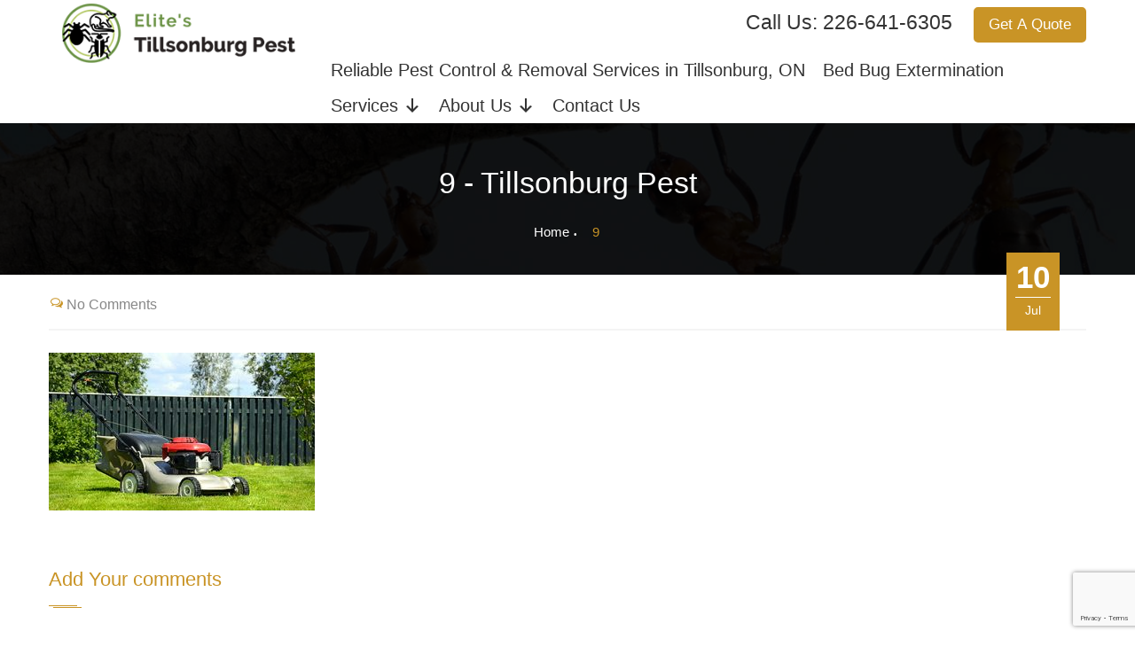

--- FILE ---
content_type: text/html; charset=UTF-8
request_url: https://www.tillsonburgpest.ca/9/
body_size: 17667
content:
<!DOCTYPE html>
<html dir="ltr" lang="en-CA" prefix="og: https://ogp.me/ns#">
<head>
<!-- Global site tag (gtag.js) - Google Analytics -->
<script async src="https://www.googletagmanager.com/gtag/js?id=UA-133021848-1"></script>
<script>
  window.dataLayer = window.dataLayer || [];
  function gtag(){dataLayer.push(arguments);}
  gtag('js', new Date());

  gtag('config', 'UA-133021848-1');
</script>

<meta name="google-site-verification" content="GjIVgKHK7wKHqLeGQeAtWPRERFmI7-dZWW_D3PStmNs" />

<meta charset="UTF-8">
<!-- Responsive -->
<meta http-equiv="X-UA-Compatible" content="IE=edge">
<meta name="viewport" content="width=device-width, initial-scale=1.0, maximum-scale=1.0">

		<!-- All in One SEO 4.7.7 - aioseo.com -->
	<meta name="robots" content="max-image-preview:large" />
	<meta name="author" content="admin"/>
	<link rel="canonical" href="https://www.tillsonburgpest.ca/9/" />
	<meta name="generator" content="All in One SEO (AIOSEO) 4.7.7" />
		<meta property="og:locale" content="en_US" />
		<meta property="og:site_name" content="Tillsonburg Pest" />
		<meta property="og:type" content="article" />
		<meta property="og:title" content="9 - Tillsonburg Pest" />
		<meta property="og:url" content="https://www.tillsonburgpest.ca/9/" />
		<meta property="article:published_time" content="2017-07-10T05:10:12+00:00" />
		<meta property="article:modified_time" content="2017-07-10T05:10:12+00:00" />
		<meta name="twitter:card" content="summary" />
		<meta name="twitter:title" content="9 - Tillsonburg Pest" />
		<meta name="twitter:label1" content="Written by" />
		<meta name="twitter:data1" content="admin" />
		<script type="application/ld+json" class="aioseo-schema">
			{"@context":"https:\/\/schema.org","@graph":[{"@type":"BreadcrumbList","@id":"https:\/\/www.tillsonburgpest.ca\/9\/#breadcrumblist","itemListElement":[{"@type":"ListItem","@id":"https:\/\/www.tillsonburgpest.ca\/#listItem","position":1,"name":"Home","item":"https:\/\/www.tillsonburgpest.ca\/","nextItem":{"@type":"ListItem","@id":"https:\/\/www.tillsonburgpest.ca\/9\/#listItem","name":"9"}},{"@type":"ListItem","@id":"https:\/\/www.tillsonburgpest.ca\/9\/#listItem","position":2,"name":"9","previousItem":{"@type":"ListItem","@id":"https:\/\/www.tillsonburgpest.ca\/#listItem","name":"Home"}}]},{"@type":"ItemPage","@id":"https:\/\/www.tillsonburgpest.ca\/9\/#itempage","url":"https:\/\/www.tillsonburgpest.ca\/9\/","name":"9 - Tillsonburg Pest","inLanguage":"en-CA","isPartOf":{"@id":"https:\/\/www.tillsonburgpest.ca\/#website"},"breadcrumb":{"@id":"https:\/\/www.tillsonburgpest.ca\/9\/#breadcrumblist"},"author":{"@id":"https:\/\/www.tillsonburgpest.ca\/author\/admin\/#author"},"creator":{"@id":"https:\/\/www.tillsonburgpest.ca\/author\/admin\/#author"},"datePublished":"2017-07-10T05:10:12-04:00","dateModified":"2017-07-10T05:10:12-04:00"},{"@type":"Organization","@id":"https:\/\/www.tillsonburgpest.ca\/#organization","name":"Elite Pest Tillsonburg","description":"Local Pest Control Experts servicing Tillsonburg and Surrounding areas","url":"https:\/\/www.tillsonburgpest.ca\/","telephone":"+15197173286"},{"@type":"Person","@id":"https:\/\/www.tillsonburgpest.ca\/author\/admin\/#author","url":"https:\/\/www.tillsonburgpest.ca\/author\/admin\/","name":"admin","image":{"@type":"ImageObject","@id":"https:\/\/www.tillsonburgpest.ca\/9\/#authorImage","url":"https:\/\/secure.gravatar.com\/avatar\/7629e7ecf62e58ca27d2190f73e69ab34c026a570eac1a3be3fd090f5344cc8c?s=96&d=mm&r=g","width":96,"height":96,"caption":"admin"}},{"@type":"WebSite","@id":"https:\/\/www.tillsonburgpest.ca\/#website","url":"https:\/\/www.tillsonburgpest.ca\/","name":"Tillsonburg Pest","description":"Local Pest Control Experts servicing Tillsonburg and Surrounding areas","inLanguage":"en-CA","publisher":{"@id":"https:\/\/www.tillsonburgpest.ca\/#organization"}}]}
		</script>
		<!-- All in One SEO -->


            <script data-no-defer="1" data-ezscrex="false" data-cfasync="false" data-pagespeed-no-defer data-cookieconsent="ignore">
                var ctPublicFunctions = {"_ajax_nonce":"26819554e7","_rest_nonce":"a29b54af8b","_ajax_url":"\/wp-admin\/admin-ajax.php","_rest_url":"https:\/\/www.tillsonburgpest.ca\/wp-json\/","data__cookies_type":"none","data__ajax_type":"rest","data__bot_detector_enabled":"1","text__wait_for_decoding":"Decoding the contact data, let us a few seconds to finish. Anti-Spam by CleanTalk","cookiePrefix":"","wprocket_detected":false,"host_url":"www.tillsonburgpest.ca"}
            </script>
        
            <script data-no-defer="1" data-ezscrex="false" data-cfasync="false" data-pagespeed-no-defer data-cookieconsent="ignore">
                var ctPublic = {"_ajax_nonce":"26819554e7","settings__forms__check_internal":"0","settings__forms__check_external":"0","settings__forms__search_test":"1","settings__data__bot_detector_enabled":"1","settings__comments__form_decoration":"0","blog_home":"https:\/\/www.tillsonburgpest.ca\/","pixel__setting":"3","pixel__enabled":false,"pixel__url":"https:\/\/moderate2-v4.cleantalk.org\/pixel\/c1b54849bec547d610bbe0c7a754dbab.gif","data__email_check_before_post":"1","data__email_check_exist_post":"1","data__cookies_type":"none","data__key_is_ok":true,"data__visible_fields_required":true,"wl_brandname":"Anti-Spam by CleanTalk","wl_brandname_short":"CleanTalk","ct_checkjs_key":160621894,"emailEncoderPassKey":"2e6a0f7184d4d2e0ea0001cfa46b5038","bot_detector_forms_excluded":"W10=","advancedCacheExists":false,"varnishCacheExists":false,"wc_ajax_add_to_cart":false}
            </script>
        
	<!-- This site is optimized with the Yoast SEO plugin v24.1 - https://yoast.com/wordpress/plugins/seo/ -->
	<title>9 - Tillsonburg Pest</title>
	<link rel="canonical" href="https://www.tillsonburgpest.ca/9/" />
	<meta property="og:locale" content="en_US" />
	<meta property="og:type" content="article" />
	<meta property="og:title" content="9 - Tillsonburg Pest" />
	<meta property="og:url" content="https://www.tillsonburgpest.ca/9/" />
	<meta property="og:site_name" content="Tillsonburg Pest" />
	<meta property="og:image" content="https://www.tillsonburgpest.ca/9" />
	<meta property="og:image:width" content="370" />
	<meta property="og:image:height" content="220" />
	<meta property="og:image:type" content="image/jpeg" />
	<meta name="twitter:card" content="summary_large_image" />
	<script type="application/ld+json" class="yoast-schema-graph">{"@context":"https://schema.org","@graph":[{"@type":"WebPage","@id":"https://www.tillsonburgpest.ca/9/","url":"https://www.tillsonburgpest.ca/9/","name":"9 - Tillsonburg Pest","isPartOf":{"@id":"https://www.tillsonburgpest.ca/#website"},"primaryImageOfPage":{"@id":"https://www.tillsonburgpest.ca/9/#primaryimage"},"image":{"@id":"https://www.tillsonburgpest.ca/9/#primaryimage"},"thumbnailUrl":"https://www.tillsonburgpest.ca/wp-content/uploads/2017/04/9.jpg","datePublished":"2017-07-10T05:10:12+00:00","dateModified":"2017-07-10T05:10:12+00:00","breadcrumb":{"@id":"https://www.tillsonburgpest.ca/9/#breadcrumb"},"inLanguage":"en-CA","potentialAction":[{"@type":"ReadAction","target":["https://www.tillsonburgpest.ca/9/"]}]},{"@type":"ImageObject","inLanguage":"en-CA","@id":"https://www.tillsonburgpest.ca/9/#primaryimage","url":"https://www.tillsonburgpest.ca/wp-content/uploads/2017/04/9.jpg","contentUrl":"https://www.tillsonburgpest.ca/wp-content/uploads/2017/04/9.jpg","width":370,"height":220},{"@type":"BreadcrumbList","@id":"https://www.tillsonburgpest.ca/9/#breadcrumb","itemListElement":[{"@type":"ListItem","position":1,"name":"Home","item":"https://www.tillsonburgpest.ca/"},{"@type":"ListItem","position":2,"name":"9"}]},{"@type":"WebSite","@id":"https://www.tillsonburgpest.ca/#website","url":"https://www.tillsonburgpest.ca/","name":"Tillsonburg Pest","description":"Local Pest Control Experts servicing Tillsonburg and Surrounding areas","potentialAction":[{"@type":"SearchAction","target":{"@type":"EntryPoint","urlTemplate":"https://www.tillsonburgpest.ca/?s={search_term_string}"},"query-input":{"@type":"PropertyValueSpecification","valueRequired":true,"valueName":"search_term_string"}}],"inLanguage":"en-CA"}]}</script>
	<!-- / Yoast SEO plugin. -->


<link rel='dns-prefetch' href='//moderate.cleantalk.org' />
<link rel='dns-prefetch' href='//maps.google.com' />
<link rel='dns-prefetch' href='//apis.google.com' />
<link rel='dns-prefetch' href='//platform.twitter.com' />
<link rel='dns-prefetch' href='//platform.linkedin.com' />
<link rel='dns-prefetch' href='//fonts.googleapis.com' />
<link rel="alternate" type="application/rss+xml" title="Tillsonburg Pest &raquo; Feed" href="https://www.tillsonburgpest.ca/feed/" />
<link rel="alternate" type="application/rss+xml" title="Tillsonburg Pest &raquo; Comments Feed" href="https://www.tillsonburgpest.ca/comments/feed/" />
<link rel="alternate" type="application/rss+xml" title="Tillsonburg Pest &raquo; 9 Comments Feed" href="https://www.tillsonburgpest.ca/feed/?attachment_id=569" />
<link rel="alternate" title="oEmbed (JSON)" type="application/json+oembed" href="https://www.tillsonburgpest.ca/wp-json/oembed/1.0/embed?url=https%3A%2F%2Fwww.tillsonburgpest.ca%2F9%2F" />
<link rel="alternate" title="oEmbed (XML)" type="text/xml+oembed" href="https://www.tillsonburgpest.ca/wp-json/oembed/1.0/embed?url=https%3A%2F%2Fwww.tillsonburgpest.ca%2F9%2F&#038;format=xml" />
		<!-- This site uses the Google Analytics by MonsterInsights plugin v9.11.1 - Using Analytics tracking - https://www.monsterinsights.com/ -->
							<script src="//www.googletagmanager.com/gtag/js?id=G-KYK00RL77L"  data-cfasync="false" data-wpfc-render="false" type="text/javascript" async></script>
			<script data-cfasync="false" data-wpfc-render="false" type="text/javascript">
				var mi_version = '9.11.1';
				var mi_track_user = true;
				var mi_no_track_reason = '';
								var MonsterInsightsDefaultLocations = {"page_location":"https:\/\/www.tillsonburgpest.ca\/9\/"};
								if ( typeof MonsterInsightsPrivacyGuardFilter === 'function' ) {
					var MonsterInsightsLocations = (typeof MonsterInsightsExcludeQuery === 'object') ? MonsterInsightsPrivacyGuardFilter( MonsterInsightsExcludeQuery ) : MonsterInsightsPrivacyGuardFilter( MonsterInsightsDefaultLocations );
				} else {
					var MonsterInsightsLocations = (typeof MonsterInsightsExcludeQuery === 'object') ? MonsterInsightsExcludeQuery : MonsterInsightsDefaultLocations;
				}

								var disableStrs = [
										'ga-disable-G-KYK00RL77L',
									];

				/* Function to detect opted out users */
				function __gtagTrackerIsOptedOut() {
					for (var index = 0; index < disableStrs.length; index++) {
						if (document.cookie.indexOf(disableStrs[index] + '=true') > -1) {
							return true;
						}
					}

					return false;
				}

				/* Disable tracking if the opt-out cookie exists. */
				if (__gtagTrackerIsOptedOut()) {
					for (var index = 0; index < disableStrs.length; index++) {
						window[disableStrs[index]] = true;
					}
				}

				/* Opt-out function */
				function __gtagTrackerOptout() {
					for (var index = 0; index < disableStrs.length; index++) {
						document.cookie = disableStrs[index] + '=true; expires=Thu, 31 Dec 2099 23:59:59 UTC; path=/';
						window[disableStrs[index]] = true;
					}
				}

				if ('undefined' === typeof gaOptout) {
					function gaOptout() {
						__gtagTrackerOptout();
					}
				}
								window.dataLayer = window.dataLayer || [];

				window.MonsterInsightsDualTracker = {
					helpers: {},
					trackers: {},
				};
				if (mi_track_user) {
					function __gtagDataLayer() {
						dataLayer.push(arguments);
					}

					function __gtagTracker(type, name, parameters) {
						if (!parameters) {
							parameters = {};
						}

						if (parameters.send_to) {
							__gtagDataLayer.apply(null, arguments);
							return;
						}

						if (type === 'event') {
														parameters.send_to = monsterinsights_frontend.v4_id;
							var hookName = name;
							if (typeof parameters['event_category'] !== 'undefined') {
								hookName = parameters['event_category'] + ':' + name;
							}

							if (typeof MonsterInsightsDualTracker.trackers[hookName] !== 'undefined') {
								MonsterInsightsDualTracker.trackers[hookName](parameters);
							} else {
								__gtagDataLayer('event', name, parameters);
							}
							
						} else {
							__gtagDataLayer.apply(null, arguments);
						}
					}

					__gtagTracker('js', new Date());
					__gtagTracker('set', {
						'developer_id.dZGIzZG': true,
											});
					if ( MonsterInsightsLocations.page_location ) {
						__gtagTracker('set', MonsterInsightsLocations);
					}
										__gtagTracker('config', 'G-KYK00RL77L', {"forceSSL":"true","link_attribution":"true"} );
										window.gtag = __gtagTracker;										(function () {
						/* https://developers.google.com/analytics/devguides/collection/analyticsjs/ */
						/* ga and __gaTracker compatibility shim. */
						var noopfn = function () {
							return null;
						};
						var newtracker = function () {
							return new Tracker();
						};
						var Tracker = function () {
							return null;
						};
						var p = Tracker.prototype;
						p.get = noopfn;
						p.set = noopfn;
						p.send = function () {
							var args = Array.prototype.slice.call(arguments);
							args.unshift('send');
							__gaTracker.apply(null, args);
						};
						var __gaTracker = function () {
							var len = arguments.length;
							if (len === 0) {
								return;
							}
							var f = arguments[len - 1];
							if (typeof f !== 'object' || f === null || typeof f.hitCallback !== 'function') {
								if ('send' === arguments[0]) {
									var hitConverted, hitObject = false, action;
									if ('event' === arguments[1]) {
										if ('undefined' !== typeof arguments[3]) {
											hitObject = {
												'eventAction': arguments[3],
												'eventCategory': arguments[2],
												'eventLabel': arguments[4],
												'value': arguments[5] ? arguments[5] : 1,
											}
										}
									}
									if ('pageview' === arguments[1]) {
										if ('undefined' !== typeof arguments[2]) {
											hitObject = {
												'eventAction': 'page_view',
												'page_path': arguments[2],
											}
										}
									}
									if (typeof arguments[2] === 'object') {
										hitObject = arguments[2];
									}
									if (typeof arguments[5] === 'object') {
										Object.assign(hitObject, arguments[5]);
									}
									if ('undefined' !== typeof arguments[1].hitType) {
										hitObject = arguments[1];
										if ('pageview' === hitObject.hitType) {
											hitObject.eventAction = 'page_view';
										}
									}
									if (hitObject) {
										action = 'timing' === arguments[1].hitType ? 'timing_complete' : hitObject.eventAction;
										hitConverted = mapArgs(hitObject);
										__gtagTracker('event', action, hitConverted);
									}
								}
								return;
							}

							function mapArgs(args) {
								var arg, hit = {};
								var gaMap = {
									'eventCategory': 'event_category',
									'eventAction': 'event_action',
									'eventLabel': 'event_label',
									'eventValue': 'event_value',
									'nonInteraction': 'non_interaction',
									'timingCategory': 'event_category',
									'timingVar': 'name',
									'timingValue': 'value',
									'timingLabel': 'event_label',
									'page': 'page_path',
									'location': 'page_location',
									'title': 'page_title',
									'referrer' : 'page_referrer',
								};
								for (arg in args) {
																		if (!(!args.hasOwnProperty(arg) || !gaMap.hasOwnProperty(arg))) {
										hit[gaMap[arg]] = args[arg];
									} else {
										hit[arg] = args[arg];
									}
								}
								return hit;
							}

							try {
								f.hitCallback();
							} catch (ex) {
							}
						};
						__gaTracker.create = newtracker;
						__gaTracker.getByName = newtracker;
						__gaTracker.getAll = function () {
							return [];
						};
						__gaTracker.remove = noopfn;
						__gaTracker.loaded = true;
						window['__gaTracker'] = __gaTracker;
					})();
									} else {
										console.log("");
					(function () {
						function __gtagTracker() {
							return null;
						}

						window['__gtagTracker'] = __gtagTracker;
						window['gtag'] = __gtagTracker;
					})();
									}
			</script>
							<!-- / Google Analytics by MonsterInsights -->
		<style id='wp-img-auto-sizes-contain-inline-css' type='text/css'>
img:is([sizes=auto i],[sizes^="auto," i]){contain-intrinsic-size:3000px 1500px}
/*# sourceURL=wp-img-auto-sizes-contain-inline-css */
</style>
<style id='wp-emoji-styles-inline-css' type='text/css'>

	img.wp-smiley, img.emoji {
		display: inline !important;
		border: none !important;
		box-shadow: none !important;
		height: 1em !important;
		width: 1em !important;
		margin: 0 0.07em !important;
		vertical-align: -0.1em !important;
		background: none !important;
		padding: 0 !important;
	}
/*# sourceURL=wp-emoji-styles-inline-css */
</style>
<style id='wp-block-library-inline-css' type='text/css'>
:root{--wp-block-synced-color:#7a00df;--wp-block-synced-color--rgb:122,0,223;--wp-bound-block-color:var(--wp-block-synced-color);--wp-editor-canvas-background:#ddd;--wp-admin-theme-color:#007cba;--wp-admin-theme-color--rgb:0,124,186;--wp-admin-theme-color-darker-10:#006ba1;--wp-admin-theme-color-darker-10--rgb:0,107,160.5;--wp-admin-theme-color-darker-20:#005a87;--wp-admin-theme-color-darker-20--rgb:0,90,135;--wp-admin-border-width-focus:2px}@media (min-resolution:192dpi){:root{--wp-admin-border-width-focus:1.5px}}.wp-element-button{cursor:pointer}:root .has-very-light-gray-background-color{background-color:#eee}:root .has-very-dark-gray-background-color{background-color:#313131}:root .has-very-light-gray-color{color:#eee}:root .has-very-dark-gray-color{color:#313131}:root .has-vivid-green-cyan-to-vivid-cyan-blue-gradient-background{background:linear-gradient(135deg,#00d084,#0693e3)}:root .has-purple-crush-gradient-background{background:linear-gradient(135deg,#34e2e4,#4721fb 50%,#ab1dfe)}:root .has-hazy-dawn-gradient-background{background:linear-gradient(135deg,#faaca8,#dad0ec)}:root .has-subdued-olive-gradient-background{background:linear-gradient(135deg,#fafae1,#67a671)}:root .has-atomic-cream-gradient-background{background:linear-gradient(135deg,#fdd79a,#004a59)}:root .has-nightshade-gradient-background{background:linear-gradient(135deg,#330968,#31cdcf)}:root .has-midnight-gradient-background{background:linear-gradient(135deg,#020381,#2874fc)}:root{--wp--preset--font-size--normal:16px;--wp--preset--font-size--huge:42px}.has-regular-font-size{font-size:1em}.has-larger-font-size{font-size:2.625em}.has-normal-font-size{font-size:var(--wp--preset--font-size--normal)}.has-huge-font-size{font-size:var(--wp--preset--font-size--huge)}.has-text-align-center{text-align:center}.has-text-align-left{text-align:left}.has-text-align-right{text-align:right}.has-fit-text{white-space:nowrap!important}#end-resizable-editor-section{display:none}.aligncenter{clear:both}.items-justified-left{justify-content:flex-start}.items-justified-center{justify-content:center}.items-justified-right{justify-content:flex-end}.items-justified-space-between{justify-content:space-between}.screen-reader-text{border:0;clip-path:inset(50%);height:1px;margin:-1px;overflow:hidden;padding:0;position:absolute;width:1px;word-wrap:normal!important}.screen-reader-text:focus{background-color:#ddd;clip-path:none;color:#444;display:block;font-size:1em;height:auto;left:5px;line-height:normal;padding:15px 23px 14px;text-decoration:none;top:5px;width:auto;z-index:100000}html :where(.has-border-color){border-style:solid}html :where([style*=border-top-color]){border-top-style:solid}html :where([style*=border-right-color]){border-right-style:solid}html :where([style*=border-bottom-color]){border-bottom-style:solid}html :where([style*=border-left-color]){border-left-style:solid}html :where([style*=border-width]){border-style:solid}html :where([style*=border-top-width]){border-top-style:solid}html :where([style*=border-right-width]){border-right-style:solid}html :where([style*=border-bottom-width]){border-bottom-style:solid}html :where([style*=border-left-width]){border-left-style:solid}html :where(img[class*=wp-image-]){height:auto;max-width:100%}:where(figure){margin:0 0 1em}html :where(.is-position-sticky){--wp-admin--admin-bar--position-offset:var(--wp-admin--admin-bar--height,0px)}@media screen and (max-width:600px){html :where(.is-position-sticky){--wp-admin--admin-bar--position-offset:0px}}

/*# sourceURL=wp-block-library-inline-css */
</style><style id='global-styles-inline-css' type='text/css'>
:root{--wp--preset--aspect-ratio--square: 1;--wp--preset--aspect-ratio--4-3: 4/3;--wp--preset--aspect-ratio--3-4: 3/4;--wp--preset--aspect-ratio--3-2: 3/2;--wp--preset--aspect-ratio--2-3: 2/3;--wp--preset--aspect-ratio--16-9: 16/9;--wp--preset--aspect-ratio--9-16: 9/16;--wp--preset--color--black: #000000;--wp--preset--color--cyan-bluish-gray: #abb8c3;--wp--preset--color--white: #ffffff;--wp--preset--color--pale-pink: #f78da7;--wp--preset--color--vivid-red: #cf2e2e;--wp--preset--color--luminous-vivid-orange: #ff6900;--wp--preset--color--luminous-vivid-amber: #fcb900;--wp--preset--color--light-green-cyan: #7bdcb5;--wp--preset--color--vivid-green-cyan: #00d084;--wp--preset--color--pale-cyan-blue: #8ed1fc;--wp--preset--color--vivid-cyan-blue: #0693e3;--wp--preset--color--vivid-purple: #9b51e0;--wp--preset--gradient--vivid-cyan-blue-to-vivid-purple: linear-gradient(135deg,rgb(6,147,227) 0%,rgb(155,81,224) 100%);--wp--preset--gradient--light-green-cyan-to-vivid-green-cyan: linear-gradient(135deg,rgb(122,220,180) 0%,rgb(0,208,130) 100%);--wp--preset--gradient--luminous-vivid-amber-to-luminous-vivid-orange: linear-gradient(135deg,rgb(252,185,0) 0%,rgb(255,105,0) 100%);--wp--preset--gradient--luminous-vivid-orange-to-vivid-red: linear-gradient(135deg,rgb(255,105,0) 0%,rgb(207,46,46) 100%);--wp--preset--gradient--very-light-gray-to-cyan-bluish-gray: linear-gradient(135deg,rgb(238,238,238) 0%,rgb(169,184,195) 100%);--wp--preset--gradient--cool-to-warm-spectrum: linear-gradient(135deg,rgb(74,234,220) 0%,rgb(151,120,209) 20%,rgb(207,42,186) 40%,rgb(238,44,130) 60%,rgb(251,105,98) 80%,rgb(254,248,76) 100%);--wp--preset--gradient--blush-light-purple: linear-gradient(135deg,rgb(255,206,236) 0%,rgb(152,150,240) 100%);--wp--preset--gradient--blush-bordeaux: linear-gradient(135deg,rgb(254,205,165) 0%,rgb(254,45,45) 50%,rgb(107,0,62) 100%);--wp--preset--gradient--luminous-dusk: linear-gradient(135deg,rgb(255,203,112) 0%,rgb(199,81,192) 50%,rgb(65,88,208) 100%);--wp--preset--gradient--pale-ocean: linear-gradient(135deg,rgb(255,245,203) 0%,rgb(182,227,212) 50%,rgb(51,167,181) 100%);--wp--preset--gradient--electric-grass: linear-gradient(135deg,rgb(202,248,128) 0%,rgb(113,206,126) 100%);--wp--preset--gradient--midnight: linear-gradient(135deg,rgb(2,3,129) 0%,rgb(40,116,252) 100%);--wp--preset--font-size--small: 13px;--wp--preset--font-size--medium: 20px;--wp--preset--font-size--large: 36px;--wp--preset--font-size--x-large: 42px;--wp--preset--spacing--20: 0.44rem;--wp--preset--spacing--30: 0.67rem;--wp--preset--spacing--40: 1rem;--wp--preset--spacing--50: 1.5rem;--wp--preset--spacing--60: 2.25rem;--wp--preset--spacing--70: 3.38rem;--wp--preset--spacing--80: 5.06rem;--wp--preset--shadow--natural: 6px 6px 9px rgba(0, 0, 0, 0.2);--wp--preset--shadow--deep: 12px 12px 50px rgba(0, 0, 0, 0.4);--wp--preset--shadow--sharp: 6px 6px 0px rgba(0, 0, 0, 0.2);--wp--preset--shadow--outlined: 6px 6px 0px -3px rgb(255, 255, 255), 6px 6px rgb(0, 0, 0);--wp--preset--shadow--crisp: 6px 6px 0px rgb(0, 0, 0);}:where(.is-layout-flex){gap: 0.5em;}:where(.is-layout-grid){gap: 0.5em;}body .is-layout-flex{display: flex;}.is-layout-flex{flex-wrap: wrap;align-items: center;}.is-layout-flex > :is(*, div){margin: 0;}body .is-layout-grid{display: grid;}.is-layout-grid > :is(*, div){margin: 0;}:where(.wp-block-columns.is-layout-flex){gap: 2em;}:where(.wp-block-columns.is-layout-grid){gap: 2em;}:where(.wp-block-post-template.is-layout-flex){gap: 1.25em;}:where(.wp-block-post-template.is-layout-grid){gap: 1.25em;}.has-black-color{color: var(--wp--preset--color--black) !important;}.has-cyan-bluish-gray-color{color: var(--wp--preset--color--cyan-bluish-gray) !important;}.has-white-color{color: var(--wp--preset--color--white) !important;}.has-pale-pink-color{color: var(--wp--preset--color--pale-pink) !important;}.has-vivid-red-color{color: var(--wp--preset--color--vivid-red) !important;}.has-luminous-vivid-orange-color{color: var(--wp--preset--color--luminous-vivid-orange) !important;}.has-luminous-vivid-amber-color{color: var(--wp--preset--color--luminous-vivid-amber) !important;}.has-light-green-cyan-color{color: var(--wp--preset--color--light-green-cyan) !important;}.has-vivid-green-cyan-color{color: var(--wp--preset--color--vivid-green-cyan) !important;}.has-pale-cyan-blue-color{color: var(--wp--preset--color--pale-cyan-blue) !important;}.has-vivid-cyan-blue-color{color: var(--wp--preset--color--vivid-cyan-blue) !important;}.has-vivid-purple-color{color: var(--wp--preset--color--vivid-purple) !important;}.has-black-background-color{background-color: var(--wp--preset--color--black) !important;}.has-cyan-bluish-gray-background-color{background-color: var(--wp--preset--color--cyan-bluish-gray) !important;}.has-white-background-color{background-color: var(--wp--preset--color--white) !important;}.has-pale-pink-background-color{background-color: var(--wp--preset--color--pale-pink) !important;}.has-vivid-red-background-color{background-color: var(--wp--preset--color--vivid-red) !important;}.has-luminous-vivid-orange-background-color{background-color: var(--wp--preset--color--luminous-vivid-orange) !important;}.has-luminous-vivid-amber-background-color{background-color: var(--wp--preset--color--luminous-vivid-amber) !important;}.has-light-green-cyan-background-color{background-color: var(--wp--preset--color--light-green-cyan) !important;}.has-vivid-green-cyan-background-color{background-color: var(--wp--preset--color--vivid-green-cyan) !important;}.has-pale-cyan-blue-background-color{background-color: var(--wp--preset--color--pale-cyan-blue) !important;}.has-vivid-cyan-blue-background-color{background-color: var(--wp--preset--color--vivid-cyan-blue) !important;}.has-vivid-purple-background-color{background-color: var(--wp--preset--color--vivid-purple) !important;}.has-black-border-color{border-color: var(--wp--preset--color--black) !important;}.has-cyan-bluish-gray-border-color{border-color: var(--wp--preset--color--cyan-bluish-gray) !important;}.has-white-border-color{border-color: var(--wp--preset--color--white) !important;}.has-pale-pink-border-color{border-color: var(--wp--preset--color--pale-pink) !important;}.has-vivid-red-border-color{border-color: var(--wp--preset--color--vivid-red) !important;}.has-luminous-vivid-orange-border-color{border-color: var(--wp--preset--color--luminous-vivid-orange) !important;}.has-luminous-vivid-amber-border-color{border-color: var(--wp--preset--color--luminous-vivid-amber) !important;}.has-light-green-cyan-border-color{border-color: var(--wp--preset--color--light-green-cyan) !important;}.has-vivid-green-cyan-border-color{border-color: var(--wp--preset--color--vivid-green-cyan) !important;}.has-pale-cyan-blue-border-color{border-color: var(--wp--preset--color--pale-cyan-blue) !important;}.has-vivid-cyan-blue-border-color{border-color: var(--wp--preset--color--vivid-cyan-blue) !important;}.has-vivid-purple-border-color{border-color: var(--wp--preset--color--vivid-purple) !important;}.has-vivid-cyan-blue-to-vivid-purple-gradient-background{background: var(--wp--preset--gradient--vivid-cyan-blue-to-vivid-purple) !important;}.has-light-green-cyan-to-vivid-green-cyan-gradient-background{background: var(--wp--preset--gradient--light-green-cyan-to-vivid-green-cyan) !important;}.has-luminous-vivid-amber-to-luminous-vivid-orange-gradient-background{background: var(--wp--preset--gradient--luminous-vivid-amber-to-luminous-vivid-orange) !important;}.has-luminous-vivid-orange-to-vivid-red-gradient-background{background: var(--wp--preset--gradient--luminous-vivid-orange-to-vivid-red) !important;}.has-very-light-gray-to-cyan-bluish-gray-gradient-background{background: var(--wp--preset--gradient--very-light-gray-to-cyan-bluish-gray) !important;}.has-cool-to-warm-spectrum-gradient-background{background: var(--wp--preset--gradient--cool-to-warm-spectrum) !important;}.has-blush-light-purple-gradient-background{background: var(--wp--preset--gradient--blush-light-purple) !important;}.has-blush-bordeaux-gradient-background{background: var(--wp--preset--gradient--blush-bordeaux) !important;}.has-luminous-dusk-gradient-background{background: var(--wp--preset--gradient--luminous-dusk) !important;}.has-pale-ocean-gradient-background{background: var(--wp--preset--gradient--pale-ocean) !important;}.has-electric-grass-gradient-background{background: var(--wp--preset--gradient--electric-grass) !important;}.has-midnight-gradient-background{background: var(--wp--preset--gradient--midnight) !important;}.has-small-font-size{font-size: var(--wp--preset--font-size--small) !important;}.has-medium-font-size{font-size: var(--wp--preset--font-size--medium) !important;}.has-large-font-size{font-size: var(--wp--preset--font-size--large) !important;}.has-x-large-font-size{font-size: var(--wp--preset--font-size--x-large) !important;}
/*# sourceURL=global-styles-inline-css */
</style>

<style id='classic-theme-styles-inline-css' type='text/css'>
/*! This file is auto-generated */
.wp-block-button__link{color:#fff;background-color:#32373c;border-radius:9999px;box-shadow:none;text-decoration:none;padding:calc(.667em + 2px) calc(1.333em + 2px);font-size:1.125em}.wp-block-file__button{background:#32373c;color:#fff;text-decoration:none}
/*# sourceURL=/wp-includes/css/classic-themes.min.css */
</style>
<link rel='stylesheet' id='ct_public_css-css' href='https://www.tillsonburgpest.ca/wp-content/plugins/cleantalk-spam-protect/css/cleantalk-public.min.css?ver=6.47' type='text/css' media='all' />
<link rel='stylesheet' id='ct_email_decoder_css-css' href='https://www.tillsonburgpest.ca/wp-content/plugins/cleantalk-spam-protect/css/cleantalk-email-decoder.min.css?ver=6.47' type='text/css' media='all' />
<link rel='stylesheet' id='contact-form-7-css' href='https://www.tillsonburgpest.ca/wp-content/plugins/contact-form-7/includes/css/styles.css?ver=6.1.4' type='text/css' media='all' />
<link rel='stylesheet' id='rs-plugin-settings-css' href='https://www.tillsonburgpest.ca/wp-content/plugins/revslider/public/assets/css/settings.css?ver=5.3.1' type='text/css' media='all' />
<style id='rs-plugin-settings-inline-css' type='text/css'>
#rs-demo-id {}
/*# sourceURL=rs-plugin-settings-inline-css */
</style>
<link rel='stylesheet' id='megamenu-css' href='https://www.tillsonburgpest.ca/wp-content/uploads/maxmegamenu/style.css?ver=c4b02b' type='text/css' media='all' />
<link rel='stylesheet' id='dashicons-css' href='https://www.tillsonburgpest.ca/wp-includes/css/dashicons.min.css?ver=6.9' type='text/css' media='all' />
<link rel='stylesheet' id='bootstrap-css' href='https://www.tillsonburgpest.ca/wp-content/themes/Kingstonpest/css/bootstrap.css?ver=6.9' type='text/css' media='all' />
<link rel='stylesheet' id='font-awesome-css' href='https://www.tillsonburgpest.ca/wp-content/plugins/js_composer/assets/lib/bower/font-awesome/css/font-awesome.min.css?ver=5.2.1' type='text/css' media='all' />
<link rel='stylesheet' id='flaticon-css' href='https://www.tillsonburgpest.ca/wp-content/themes/Kingstonpest/css/flaticon.css?ver=6.9' type='text/css' media='all' />
<link rel='stylesheet' id='animate-css' href='https://www.tillsonburgpest.ca/wp-content/themes/Kingstonpest/css/animate.css?ver=6.9' type='text/css' media='all' />
<link rel='stylesheet' id='hover-css' href='https://www.tillsonburgpest.ca/wp-content/themes/Kingstonpest/css/hover.css?ver=6.9' type='text/css' media='all' />
<link rel='stylesheet' id='jquery-ui-css' href='https://www.tillsonburgpest.ca/wp-content/themes/Kingstonpest/css/jquery-ui.css?ver=6.9' type='text/css' media='all' />
<link rel='stylesheet' id='fancybox-css' href='https://www.tillsonburgpest.ca/wp-content/themes/Kingstonpest/css/jquery.fancybox.css?ver=6.9' type='text/css' media='all' />
<link rel='stylesheet' id='mygarden-btn-css' href='https://www.tillsonburgpest.ca/wp-content/themes/Kingstonpest/css/sections/btn.css?ver=6.9' type='text/css' media='all' />
<link rel='stylesheet' id='mygarden-funfact-css' href='https://www.tillsonburgpest.ca/wp-content/themes/Kingstonpest/css/sections/funfact.css?ver=6.9' type='text/css' media='all' />
<link rel='stylesheet' id='mygarden-parallux-css' href='https://www.tillsonburgpest.ca/wp-content/themes/Kingstonpest/css/sections/parallux.css?ver=6.9' type='text/css' media='all' />
<link rel='stylesheet' id='mygarden-about-css' href='https://www.tillsonburgpest.ca/wp-content/themes/Kingstonpest/css/sections/about.css?ver=6.9' type='text/css' media='all' />
<link rel='stylesheet' id='mygarden-whyus-css' href='https://www.tillsonburgpest.ca/wp-content/themes/Kingstonpest/css/sections/whyus.css?ver=6.9' type='text/css' media='all' />
<link rel='stylesheet' id='mygarden-blog-css' href='https://www.tillsonburgpest.ca/wp-content/themes/Kingstonpest/css/sections/blog.css?ver=6.9' type='text/css' media='all' />
<link rel='stylesheet' id='mygarden-services-css' href='https://www.tillsonburgpest.ca/wp-content/themes/Kingstonpest/css/sections/services.css?ver=6.9' type='text/css' media='all' />
<link rel='stylesheet' id='mygarden-team-css' href='https://www.tillsonburgpest.ca/wp-content/themes/Kingstonpest/css/sections/team.css?ver=6.9' type='text/css' media='all' />
<link rel='stylesheet' id='owl-css' href='https://www.tillsonburgpest.ca/wp-content/themes/Kingstonpest/css/owl.css?ver=6.9' type='text/css' media='all' />
<link rel='stylesheet' id='mygarden-main-style-css' href='https://www.tillsonburgpest.ca/wp-content/themes/Kingstonpest/style.css?ver=6.9' type='text/css' media='all' />
<link rel='stylesheet' id='mygarden-custom-style-css' href='https://www.tillsonburgpest.ca/wp-content/themes/Kingstonpest/css/custom.css?ver=6.9' type='text/css' media='all' />
<link rel='stylesheet' id='mygarden-responsive-css' href='https://www.tillsonburgpest.ca/wp-content/themes/Kingstonpest/css/responsive.css?ver=6.9' type='text/css' media='all' />
<link rel='stylesheet' id='mygarden-theme-slug-fonts-css' href='https://fonts.googleapis.com/css?family=Poppins%3A400%2C500%2C600%2C700%7COpen+Sans%3A300%2C300i%2C400%2C400i%2C600%2C700&#038;subset=latin%2Clatin-ext' type='text/css' media='all' />
<link rel='stylesheet' id='ulp-css' href='https://www.tillsonburgpest.ca/wp-content/plugins/layered-popups/css/style.min.css?ver=5.83' type='text/css' media='all' />
<link rel='stylesheet' id='ulp-link-buttons-css' href='https://www.tillsonburgpest.ca/wp-content/plugins/layered-popups/css/link-buttons.min.css?ver=5.83' type='text/css' media='all' />
<link rel='stylesheet' id='perfect-scrollbar-css' href='https://www.tillsonburgpest.ca/wp-content/plugins/layered-popups/css/perfect-scrollbar-0.4.6.min.css?ver=5.83' type='text/css' media='all' />
<link rel='stylesheet' id='animate.css-css' href='https://www.tillsonburgpest.ca/wp-content/plugins/layered-popups/css/animate.min.css?ver=5.83' type='text/css' media='all' />
<script type="text/javascript" src="https://www.tillsonburgpest.ca/wp-content/plugins/google-analytics-for-wordpress/assets/js/frontend-gtag.min.js?ver=9.11.1" id="monsterinsights-frontend-script-js" async="async" data-wp-strategy="async"></script>
<script data-cfasync="false" data-wpfc-render="false" type="text/javascript" id='monsterinsights-frontend-script-js-extra'>/* <![CDATA[ */
var monsterinsights_frontend = {"js_events_tracking":"true","download_extensions":"doc,pdf,ppt,zip,xls,docx,pptx,xlsx","inbound_paths":"[{\"path\":\"\\\/go\\\/\",\"label\":\"affiliate\"},{\"path\":\"\\\/recommend\\\/\",\"label\":\"affiliate\"}]","home_url":"https:\/\/www.tillsonburgpest.ca","hash_tracking":"false","v4_id":"G-KYK00RL77L"};/* ]]> */
</script>
<script type="text/javascript" data-pagespeed-no-defer src="https://www.tillsonburgpest.ca/wp-content/plugins/cleantalk-spam-protect/js/apbct-public-bundle.min.js?ver=6.47" id="ct_public_functions-js"></script>
<script type="text/javascript" src="https://moderate.cleantalk.org/ct-bot-detector-wrapper.js?ver=6.47" id="ct_bot_detector-js" defer="defer" data-wp-strategy="defer"></script>
<script type="text/javascript" src="https://www.tillsonburgpest.ca/wp-includes/js/jquery/jquery.min.js?ver=3.7.1" id="jquery-core-js"></script>
<script type="text/javascript" src="https://www.tillsonburgpest.ca/wp-includes/js/jquery/jquery-migrate.min.js?ver=3.4.1" id="jquery-migrate-js"></script>
<script type="text/javascript" src="https://www.tillsonburgpest.ca/wp-content/plugins/revslider/public/assets/js/jquery.themepunch.tools.min.js?ver=5.3.1" id="tp-tools-js"></script>
<script type="text/javascript" src="https://www.tillsonburgpest.ca/wp-content/plugins/revslider/public/assets/js/jquery.themepunch.revolution.min.js?ver=5.3.1" id="revmin-js"></script>
<script type="text/javascript" src="https://maps.google.com/maps/api/js?key&amp;ver=6.9" id="map_api-js"></script>
<link rel="https://api.w.org/" href="https://www.tillsonburgpest.ca/wp-json/" /><link rel="alternate" title="JSON" type="application/json" href="https://www.tillsonburgpest.ca/wp-json/wp/v2/media/569" /><link rel="EditURI" type="application/rsd+xml" title="RSD" href="https://www.tillsonburgpest.ca/xmlrpc.php?rsd" />
<meta name="generator" content="WordPress 6.9" />
<link rel='shortlink' href='https://www.tillsonburgpest.ca/?p=569' />
<meta name="generator" content="Powered by Visual Composer - drag and drop page builder for WordPress."/>
<!--[if lte IE 9]><link rel="stylesheet" type="text/css" href="https://www.tillsonburgpest.ca/wp-content/plugins/js_composer/assets/css/vc_lte_ie9.min.css" media="screen"><![endif]--><meta name="generator" content="Powered by Slider Revolution 5.3.1 - responsive, Mobile-Friendly Slider Plugin for WordPress with comfortable drag and drop interface." />
<style>#ulp-5tQ5k9fGpOfg2fEW .ulp-submit,#ulp-5tQ5k9fGpOfg2fEW .ulp-submit:visited{border-radius: 2px !important; background: #e33a0c;border:1px solid #e33a0c;background-image:linear-gradient(#bf310b,#e33a0c);}#ulp-5tQ5k9fGpOfg2fEW .ulp-submit:hover,#ulp-5tQ5k9fGpOfg2fEW .ulp-submit:active{border-radius: 2px !important; background: #bf310b;border:1px solid #e33a0c;background-image:linear-gradient(#e33a0c,#bf310b);}#ulp-5tQ5k9fGpOfg2fEW, #ulp-5tQ5k9fGpOfg2fEW .ulp-content{width:500px;height:500px;}#ulp-5tQ5k9fGpOfg2fEW .ulp-input,#ulp-5tQ5k9fGpOfg2fEW .ulp-input:hover,#ulp-5tQ5k9fGpOfg2fEW .ulp-input:active,#ulp-5tQ5k9fGpOfg2fEW .ulp-input:focus,#ulp-5tQ5k9fGpOfg2fEW .ulp-checkbox{border-width: 1px !important; border-radius: 2px !important; border-color:#ffffff;background-color:#ffffff !important;background-color:rgba(255,255,255,1) !important;}#ulp-5tQ5k9fGpOfg2fEW-overlay{background:rgba(204,204,204,0.9);}#ulp-layer-34{width:500px;height:500px;}#ulp-layer-34{background-color:#34495e;background-color:rgba(52,73,94,1);border-radius:0px;z-index:1000003;text-align:left;padding:0px 0px;border-radius: 3px; box-shadow: rgba(32,32,32,0.3) 0 4px 20px;;}#ulp-layer-35{width:460px;}#ulp-layer-35,#ulp-layer-35 * {text-align:center;font-family:'arial',arial;font-weight:400;color:#ffffff;font-size:20px;}#ulp-layer-35 .ulp-checkbox label:after{background:#ffffff}#ulp-layer-35{border-radius:0px;z-index:1000004;text-align:center;padding:0px 0px;;}#ulp-layer-36{width:460px;}#ulp-layer-36,#ulp-layer-36 * {text-align:center;font-family:'arial',arial;font-weight:700;color:#ffffff;font-size:30px;}#ulp-layer-36 .ulp-checkbox label:after{background:#ffffff}#ulp-layer-36{border-radius:0px;z-index:1000005;text-align:center;padding:0px 0px;;}#ulp-layer-37{width:460px;height:2px;}#ulp-layer-37{background-color:#ffffff;background-color:rgba(255,255,255,1);border-radius:0px;z-index:1000006;text-align:left;padding:0px 0px;;}#ulp-layer-39{width:460px;height:38px;}#ulp-layer-39,#ulp-layer-39 * {text-align:left;font-family:'arial',arial;font-weight:400;color:#000000;font-size:15px;}#ulp-layer-39 .ulp-checkbox label:after{background:#000000}#ulp-layer-39{border-radius:0px;z-index:1000007;text-align:left;padding:0px 0px;;}#ulp-layer-40{width:460px;height:38px;}#ulp-layer-40,#ulp-layer-40 * {text-align:justify;font-family:'arial',arial;font-weight:400;color:#000000;font-size:15px;}#ulp-layer-40 .ulp-checkbox label:after{background:#000000}#ulp-layer-40{border-radius:0px;z-index:1000008;text-align:justify;padding:0px 0px;;}#ulp-layer-210{width:460px;height:38px;}#ulp-layer-210,#ulp-layer-210 * {text-align:left;font-family:'arial',arial;font-weight:400;color:#000000;font-size:14px;}#ulp-layer-210 .ulp-checkbox label:after{background:#000000}#ulp-layer-210{border-radius:0px;z-index:1000009;text-align:left;padding:0px 0px;;}#ulp-layer-41{width:460px;height:140px;}#ulp-layer-41,#ulp-layer-41 * {text-align:left;font-family:'arial',arial;font-weight:400;color:#000000;font-size:15px;}#ulp-layer-41 .ulp-checkbox label:after{background:#000000}#ulp-layer-41{border-radius:0px;z-index:1000010;text-align:left;padding:0px 0px;;}#ulp-layer-42{width:500px;height:38px;}#ulp-layer-42,#ulp-layer-42 * {text-align:center;font-family:'arial',arial;font-weight:400;color:#ffffff;font-size:16px;}#ulp-layer-42 .ulp-checkbox label:after{background:#ffffff}#ulp-layer-42{border-radius:0px;z-index:1000011;text-align:center;padding:0px 0px;;}#ulp-layer-43{width:35px;height:20px;}#ulp-layer-43,#ulp-layer-43 * {text-align:right;font-family:'arial',arial;font-weight:400;color:#ffffff;font-size:24px;}#ulp-layer-43 .ulp-checkbox label:after{background:#ffffff}#ulp-layer-43{border-radius:0px;z-index:1000012;text-align:right;padding:0px 0px;;}#ulp-layer-44{width:500px;}#ulp-layer-44,#ulp-layer-44 * {text-align:center;font-family:'arial',arial;font-weight:400;color:#ffffff;font-size:14px;}#ulp-layer-44 .ulp-checkbox label:after{background:#ffffff}#ulp-layer-44{background-color:#2a7536;background-color:rgba(42,117,54,1);border-radius:0px;z-index:1000013;text-align:center;padding:0px 0px;padding: 5px 0; box-shadow: rgba(32,32,32,0.3) 0 4px 20px;;}</style>
		<script>
			var ulp_cookie_value = "ilovelencha";
			var ulp_recaptcha_enable = "off";
			var ulp_onload_mode = "none";
			var ulp_onload_period = "5";
			var ulp_onload_popup = "";
			var ulp_onload_delay = "0";
			var ulp_onload_close_delay = "0";
			var ulp_onexit_mode = "none";
			var ulp_onexit_period = "5";
			var ulp_onexit_popup = "";
			var ulp_onscroll_mode = "none";
			var ulp_onscroll_period = "5";
			var ulp_onscroll_popup = "";
			var ulp_onscroll_offset = "600";
			var ulp_onidle_mode = "none";
			var ulp_onidle_period = "5";
			var ulp_onidle_popup = "";
			var ulp_onidle_delay = "30";
		</script><link rel="icon" href="https://www.tillsonburgpest.ca/wp-content/uploads/2019/11/favicon-1.png" sizes="32x32" />
<link rel="icon" href="https://www.tillsonburgpest.ca/wp-content/uploads/2019/11/favicon-1.png" sizes="192x192" />
<link rel="apple-touch-icon" href="https://www.tillsonburgpest.ca/wp-content/uploads/2019/11/favicon-1.png" />
<meta name="msapplication-TileImage" content="https://www.tillsonburgpest.ca/wp-content/uploads/2019/11/favicon-1.png" />
		<style type="text/css" id="wp-custom-css">
			/*
You can add your own CSS here.

Click the help icon above to learn more.
*/
#mega-menu-wrap-main_menu, #mega-menu-wrap-main_menu #mega-menu-main_menu, #mega-menu-wrap-main_menu #mega-menu-main_menu ul.mega-sub-menu, #mega-menu-wrap-main_menu #mega-menu-main_menu li.mega-menu-item, #mega-menu-wrap-main_menu #mega-menu-main_menu li.mega-menu-row, #mega-menu-wrap-main_menu #mega-menu-main_menu li.mega-menu-column, #mega-menu-wrap-main_menu #mega-menu-main_menu a.mega-menu-link, #mega-menu-wrap-main_menu #mega-menu-main_menu span.mega-menu-badge {
	background-color: white;
}		</style>
		<noscript><style type="text/css"> .wpb_animate_when_almost_visible { opacity: 1; }</style></noscript><style type="text/css">/** Mega Menu CSS: fs **/</style>
</head>
<body class="attachment wp-singular attachment-template-default single single-attachment postid-569 attachmentid-569 attachment-jpeg wp-theme-Kingstonpest mega-menu-main-menu wpb-js-composer js-comp-ver-5.2.1 vc_responsive">
<div class="page-wrapper">
	
 <!-- Main Header-->
    <header class="main-header">
        <!--Header-Upper-->
        <div class="header-upper">
        	<div class="auto-container">
            	<div class="clearfix">
                	<div class="pull-left logo-outer col-md-3">
                    	<div class="logo">
						                             <a href="https://www.tillsonburgpest.ca/"><img src="https://www.tillsonburgpest.ca/wp-content/uploads/2019/11/logo-tillsonburg.png" alt="Tillsonburg Pest" title="Tillsonburg Pest"></a>
                        	
						</div>
                    </div>
					<div class="col-md-9">
					<div class="row">
                    <div class="pull-right upper-right clearfix">
                    <!--Info Box-->
                        
						<div class="upper-column info-box">
                        	<!--div class="icon-box"><span class="flaticon-technology"></span></div-->
                            <ul class="hdtp">
                            	<li class="cll">Call Us:                             <a href=" tel:226-641-6305">   226-641-6305</a></li>
<li><a href="#" onclick="return ulp_open('5tQ5k9fGpOfg2fEW');"><button>Get A Quote</button></a></li>
                         </ul>
                        </div>
                        
                        <!--Info Box-->
					    
                        <!--Info Box-->
					       
                    </div>
                    </div>
					<div class="row ">
					<div class="header-lower">
            
        	<div class="auto-container">
            	<div class="nav-outer clearfix">
                    <!-- Main Menu -->
                    <nav class="main-menu">
                        <div class="navbar-header">
                            <!-- Toggle Button -->    	
                            <button type="button" class="navbar-toggle" data-toggle="collapse" data-target=".navbar-collapse">
                            <span class="icon-bar"></span>
                            <span class="icon-bar"></span>
                            <span class="icon-bar"></span>
                            </button> 
                        </div> 
                        
                        <div class="navbar-collapse collapse clearfix">

  <ul class="navigation clearfix">



                               <div id="mega-menu-wrap-main_menu" class="mega-menu-wrap"><div class="mega-menu-toggle"><div class="mega-toggle-blocks-left"></div><div class="mega-toggle-blocks-center"></div><div class="mega-toggle-blocks-right"><div class='mega-toggle-block mega-menu-toggle-block mega-toggle-block-1' id='mega-toggle-block-1' tabindex='0'><span class='mega-toggle-label' role='button' aria-expanded='false'><span class='mega-toggle-label-closed'>MENU</span><span class='mega-toggle-label-open'>MENU</span></span></div></div></div><ul id="mega-menu-main_menu" class="mega-menu max-mega-menu mega-menu-horizontal mega-no-js" data-event="hover_intent" data-effect="fade_up" data-effect-speed="200" data-effect-mobile="disabled" data-effect-speed-mobile="0" data-mobile-force-width="false" data-second-click="go" data-document-click="collapse" data-vertical-behaviour="standard" data-breakpoint="600" data-unbind="true" data-mobile-state="collapse_all" data-mobile-direction="vertical" data-hover-intent-timeout="300" data-hover-intent-interval="100"><li class='mega-menu-item mega-menu-item-type-post_type mega-menu-item-object-page mega-menu-item-home mega-align-bottom-left mega-menu-flyout mega-menu-item-964' id='mega-menu-item-964'><a class="mega-menu-link" href="https://www.tillsonburgpest.ca/" tabindex="0">Reliable Pest Control & Removal Services in Tillsonburg, ON</a></li><li class='mega-menu-item mega-menu-item-type-post_type mega-menu-item-object-page mega-align-bottom-left mega-menu-flyout mega-menu-item-961' id='mega-menu-item-961'><a class="mega-menu-link" href="https://www.tillsonburgpest.ca/bed-bugs-extermination-tillsonburg/" tabindex="0">Bed Bug Extermination</a></li><li class='mega-menu-item mega-menu-item-type-custom mega-menu-item-object-custom mega-menu-item-has-children mega-align-bottom-left mega-menu-flyout mega-menu-item-1155' id='mega-menu-item-1155'><a class="mega-menu-link" href="/services/" aria-expanded="false" tabindex="0">Services<span class="mega-indicator"></span></a>
<ul class="mega-sub-menu">
<li class='mega-menu-item mega-menu-item-type-post_type mega-menu-item-object-page mega-menu-item-962' id='mega-menu-item-962'><a class="mega-menu-link" href="https://www.tillsonburgpest.ca/ant-removal-tillsonburg/">Ant Removal</a></li><li class='mega-menu-item mega-menu-item-type-post_type mega-menu-item-object-page mega-menu-item-960' id='mega-menu-item-960'><a class="mega-menu-link" href="https://www.tillsonburgpest.ca/cockroach-extermination-tillsonburg/">Cockroach Extermination</a></li><li class='mega-menu-item mega-menu-item-type-post_type mega-menu-item-object-page mega-menu-item-959' id='mega-menu-item-959'><a class="mega-menu-link" href="https://www.tillsonburgpest.ca/fleas-extermination-tillsonburg/">Fleas Extermination</a></li><li class='mega-menu-item mega-menu-item-type-post_type mega-menu-item-object-page mega-menu-item-958' id='mega-menu-item-958'><a class="mega-menu-link" href="https://www.tillsonburgpest.ca/spider-removal-tillsonburg/">Spider Removal</a></li><li class='mega-menu-item mega-menu-item-type-post_type mega-menu-item-object-page mega-menu-item-987' id='mega-menu-item-987'><a class="mega-menu-link" href="https://www.tillsonburgpest.ca/mice-rat-control-tillsonburg/">Mice & Rat Control</a></li><li class='mega-menu-item mega-menu-item-type-post_type mega-menu-item-object-page mega-menu-item-1258' id='mega-menu-item-1258'><a class="mega-menu-link" href="https://www.tillsonburgpest.ca/wildlife-control-removal/">Wildlife Control & Removal</a></li></ul>
</li><li class='mega-menu-item mega-menu-item-type-custom mega-menu-item-object-custom mega-menu-item-has-children mega-align-bottom-left mega-menu-flyout mega-menu-item-1156' id='mega-menu-item-1156'><a class="mega-menu-link" href="/about-us/" aria-expanded="false" tabindex="0">About Us<span class="mega-indicator"></span></a>
<ul class="mega-sub-menu">
<li class='mega-menu-item mega-menu-item-type-post_type mega-menu-item-object-page mega-current_page_parent mega-menu-item-1085' id='mega-menu-item-1085'><a class="mega-menu-link" href="https://www.tillsonburgpest.ca/blog/">Blog</a></li></ul>
</li><li class='mega-menu-item mega-menu-item-type-post_type mega-menu-item-object-page mega-align-bottom-left mega-menu-flyout mega-menu-item-963' id='mega-menu-item-963'><a class="mega-menu-link" href="https://www.tillsonburgpest.ca/contact-us/" tabindex="0">Contact Us</a></li></ul></div> 
                            </ul>
                        </div>
                    </nav>
                    <!-- Main Menu End-->
                    <div class="other-options">
                     	
                         
                    </div>
                </div>
            </div>
        </div>
					</div>
                    </div>
                    
                </div>
            </div>
        </div>
        <!--End Header Upper-->
        
        <!--Header Lower-->
        
        <!--End Header Lower-->
        
        <!--Sticky Header-->
        <div class="sticky-header">
        	<div class="auto-container clearfix">
            	<!--Logo-->
            	<div class="logo pull-left">
                	                            <a href="https://www.tillsonburgpest.ca/"><img src="https://www.tillsonburgpest.ca/wp-content/uploads/2019/11/logo-tillsonburg.png" alt="Kingston Pest" title="Kingston Pest"></a>
                        			
                </div>
                <!--Right Col-->
                <div class="right-col pull-right">
                	<!-- Main Menu -->
                    <nav class="main-menu">
                        <div class="navbar-header">
                            <!-- Toggle Button -->    	
                            <button type="button" class="navbar-toggle" data-toggle="collapse" data-target=".navbar-collapse">
                                <span class="icon-bar"></span>
                                <span class="icon-bar"></span>
                                <span class="icon-bar"></span>
                            </button>
                        </div>
                        
                        <div class="navbar-collapse collapse clearfix">
                            <ul class="navigation clearfix">
                                <div id="mega-menu-wrap-main_menu" class="mega-menu-wrap"><div class="mega-menu-toggle"><div class="mega-toggle-blocks-left"></div><div class="mega-toggle-blocks-center"></div><div class="mega-toggle-blocks-right"><div class='mega-toggle-block mega-menu-toggle-block mega-toggle-block-1' id='mega-toggle-block-1' tabindex='0'><span class='mega-toggle-label' role='button' aria-expanded='false'><span class='mega-toggle-label-closed'>MENU</span><span class='mega-toggle-label-open'>MENU</span></span></div></div></div><ul id="mega-menu-main_menu" class="mega-menu max-mega-menu mega-menu-horizontal mega-no-js" data-event="hover_intent" data-effect="fade_up" data-effect-speed="200" data-effect-mobile="disabled" data-effect-speed-mobile="0" data-mobile-force-width="false" data-second-click="go" data-document-click="collapse" data-vertical-behaviour="standard" data-breakpoint="600" data-unbind="true" data-mobile-state="collapse_all" data-mobile-direction="vertical" data-hover-intent-timeout="300" data-hover-intent-interval="100"><li class='mega-menu-item mega-menu-item-type-post_type mega-menu-item-object-page mega-menu-item-home mega-align-bottom-left mega-menu-flyout mega-menu-item-964' id='mega-menu-item-964'><a class="mega-menu-link" href="https://www.tillsonburgpest.ca/" tabindex="0">Reliable Pest Control & Removal Services in Tillsonburg, ON</a></li><li class='mega-menu-item mega-menu-item-type-post_type mega-menu-item-object-page mega-align-bottom-left mega-menu-flyout mega-menu-item-961' id='mega-menu-item-961'><a class="mega-menu-link" href="https://www.tillsonburgpest.ca/bed-bugs-extermination-tillsonburg/" tabindex="0">Bed Bug Extermination</a></li><li class='mega-menu-item mega-menu-item-type-custom mega-menu-item-object-custom mega-menu-item-has-children mega-align-bottom-left mega-menu-flyout mega-menu-item-1155' id='mega-menu-item-1155'><a class="mega-menu-link" href="/services/" aria-expanded="false" tabindex="0">Services<span class="mega-indicator"></span></a>
<ul class="mega-sub-menu">
<li class='mega-menu-item mega-menu-item-type-post_type mega-menu-item-object-page mega-menu-item-962' id='mega-menu-item-962'><a class="mega-menu-link" href="https://www.tillsonburgpest.ca/ant-removal-tillsonburg/">Ant Removal</a></li><li class='mega-menu-item mega-menu-item-type-post_type mega-menu-item-object-page mega-menu-item-960' id='mega-menu-item-960'><a class="mega-menu-link" href="https://www.tillsonburgpest.ca/cockroach-extermination-tillsonburg/">Cockroach Extermination</a></li><li class='mega-menu-item mega-menu-item-type-post_type mega-menu-item-object-page mega-menu-item-959' id='mega-menu-item-959'><a class="mega-menu-link" href="https://www.tillsonburgpest.ca/fleas-extermination-tillsonburg/">Fleas Extermination</a></li><li class='mega-menu-item mega-menu-item-type-post_type mega-menu-item-object-page mega-menu-item-958' id='mega-menu-item-958'><a class="mega-menu-link" href="https://www.tillsonburgpest.ca/spider-removal-tillsonburg/">Spider Removal</a></li><li class='mega-menu-item mega-menu-item-type-post_type mega-menu-item-object-page mega-menu-item-987' id='mega-menu-item-987'><a class="mega-menu-link" href="https://www.tillsonburgpest.ca/mice-rat-control-tillsonburg/">Mice & Rat Control</a></li><li class='mega-menu-item mega-menu-item-type-post_type mega-menu-item-object-page mega-menu-item-1258' id='mega-menu-item-1258'><a class="mega-menu-link" href="https://www.tillsonburgpest.ca/wildlife-control-removal/">Wildlife Control & Removal</a></li></ul>
</li><li class='mega-menu-item mega-menu-item-type-custom mega-menu-item-object-custom mega-menu-item-has-children mega-align-bottom-left mega-menu-flyout mega-menu-item-1156' id='mega-menu-item-1156'><a class="mega-menu-link" href="/about-us/" aria-expanded="false" tabindex="0">About Us<span class="mega-indicator"></span></a>
<ul class="mega-sub-menu">
<li class='mega-menu-item mega-menu-item-type-post_type mega-menu-item-object-page mega-current_page_parent mega-menu-item-1085' id='mega-menu-item-1085'><a class="mega-menu-link" href="https://www.tillsonburgpest.ca/blog/">Blog</a></li></ul>
</li><li class='mega-menu-item mega-menu-item-type-post_type mega-menu-item-object-page mega-align-bottom-left mega-menu-flyout mega-menu-item-963' id='mega-menu-item-963'><a class="mega-menu-link" href="https://www.tillsonburgpest.ca/contact-us/" tabindex="0">Contact Us</a></li></ul></div> 
                            </ul>
                        </div>
                    </nav><!-- Main Menu End-->
                </div>
                
            </div>
        </div>
        <!--End Sticky Header-->
    </header>
    <!--End Main Header -->
    
	
	<!--Page Title-->
<section class="page-title" >
	<div class="auto-container">
		<div class="content-box">
			<h1>9 - Tillsonburg Pest</h1>
			<ul class="bread-crumb">
               <ul class="list-inline link-list"><li><a href="https://www.tillsonburgpest.ca/">Home</a></li><li>9</li></ul>           </ul>
			
		</div>
	</div>
</section>
<!--End Page Title-->

<!--Sidebar Page Container-->
    <div class="sidebar-page-container">
    	<div class="auto-container">
        	<div class="row clearfix">
            	<!-- sidebar area -->
                                <!--Sidebar-->
				<!--Content Side-->
				
				<!--Content Side-->
            	<div class="content-side  col-lg-12 col-md-12 col-sm-12 col-xs-12  wp-style">
                	<div class="blog-single-section">
                    	                        <!--News Style One-->
                        <div class="news-style-one">
                            <div class="inner-box">
                            	
                                <div class="lower-box">
                                    <div class="upper-content">
									<!--Date Box-->
									<div class="date-box">
										<h4>10</h4>
										<div class="post-date">Jul</div>
									</div>
									<ul class="meta-option">
										<li><a href="#"><span class="icon flaticon-comments"></span> No Comments</a></li>
										<li></li>
				                    </ul>
								</div>
                                    <div class="lower-content">
                                        <div class="text">
                                        	<p class="attachment"><a href='https://www.tillsonburgpest.ca/wp-content/uploads/2017/04/9.jpg'><img fetchpriority="high" decoding="async" width="300" height="178" src="https://www.tillsonburgpest.ca/wp-content/uploads/2017/04/9-300x178.jpg" class="attachment-medium size-medium" alt="" srcset="https://www.tillsonburgpest.ca/wp-content/uploads/2017/04/9-300x178.jpg 300w, https://www.tillsonburgpest.ca/wp-content/uploads/2017/04/9.jpg 370w" sizes="(max-width: 300px) 100vw, 300px" /></a></p>
											                                        	</div>
                                    </div>
                                </div>
                            </div>
                        </div>
                        <!--End News Style One-->
                       <!--Comments Area-->

<div itemscope itemtype="https://schema.org/Comment" id="comments" class="product-review-tab clearfix">
<!--End Comments Area-->
     
	<div class="comment-form">
		   								 <div class="default-form1" id="respond">
             		 <div class="group-title"><h2>Add Your comments</h2></div>
					<h2> <small><a rel="nofollow" id="cancel-comment-reply-link" href="/9/#respond" style="display:none;">Cancel reply</a></small></h2>
									<form action="https://www.tillsonburgpest.ca/wp-comments-post.php" method="post" id="comments_form" class="form-horizontal" novalidate>
						<div class="row clearfix">
																			<p class="col-md-12 col-sm-12">Your email address will not be published. Required fields are marked <span class="required">*</span></p>							<div class="col-md-6 col-sm-12 col-xs-12 form-group"><input id="name" placeholder="First Name" class="form-control1" name="author" type="text" value="" size="30" aria-required='true' /></div>
<div class="col-md-6 col-sm-12 col-xs-12 form-group"><input id="email" placeholder="Your Email" class="form-control2" name="email" type="email" value="" size="30" aria-required='true' /></div>
												<div class="form-group"><textarea id="comments_text" placeholder="Comment..." class="form-control4" name="comment" cols="45" rows="3" aria-required="true"></textarea></div>						                        	<div class="col-lg-12 col-md-12 col-sm-12 col-xs-12 form-group">
                                <button id="submit" type="submit" class="theme-btn btn-style-one">submit now </button>
                            </div>
                          <input type='hidden' name='comment_post_ID' value='569' id='comment_post_ID' />
<input type='hidden' name='comment_parent' id='comment_parent' value='0' />
						
<!-- Honeypot Antispam plugin v.1.0.5 wordpress.org/plugins/honeypot-antispam/ -->
		<p class="antispam-group antispam-group-q" style="clear: both;">
			<label>Current ye@r <span class="required">*</span></label>
			<input type="hidden" name="antspm-a" class="antispam-control antispam-control-a" value="2026" />
			<input type="text" name="antspm-q" class="antispam-control antispam-control-q" value="1.0.5" autocomplete="off" />
		</p>
		<p class="antispam-group antispam-group-e" style="display: none;">
			<label>Leave this field empty</label>
			<input type="text" name="antspm-e-email-url-website" class="antispam-control antispam-control-e" value="" autocomplete="off" />
		</p>
<input type="hidden" id="ct_checkjs_a5e00132373a7031000fd987a3c9f87b" name="ct_checkjs" value="0" /><script>setTimeout(function(){var ct_input_name = "ct_checkjs_a5e00132373a7031000fd987a3c9f87b";if (document.getElementById(ct_input_name) !== null) {var ct_input_value = document.getElementById(ct_input_name).value;document.getElementById(ct_input_name).value = document.getElementById(ct_input_name).value.replace(ct_input_value, '160621894');}}, 1000);</script><p style="display: none !important;" class="akismet-fields-container" data-prefix="ak_"><label>&#916;<textarea name="ak_hp_textarea" cols="45" rows="8" maxlength="100"></textarea></label><input type="hidden" id="ak_js_1" name="ak_js" value="110"/><script>document.getElementById( "ak_js_1" ).setAttribute( "value", ( new Date() ).getTime() );</script></p>						</div>
					</form>
							</div><!-- #respond -->
				</div>
    	   
</div><!-- #comments -->
					                       </div>
                </div>
            
                <!-- sidebar area -->
                                <!--Sidebar-->
            </div>
            
        </div>
        
    </div>
    <!--End Sidebar Page Container-->

	<!--Mian Footer-->
	
	<footer class="main-footer">
        
	           <div class="auto-container">
        	<div class="row clearfix">
                <div class="col-lg-4 col-md-4 col-sm-6 col-xs-12"> <div id="text-2"  class="posts-widget footer-widget widget_text"><h2>About Us</h2>			<div class="textwidget"><p>At Tillsonburg Pest, we offer comprehensive range of pest control and removal treatment options which best suit all our customers&#8217; needs with a minimal disruption to daily activities. Call us today to know more about our pest management solutions in Tillsonburg.</p>
</div>
		</div></div><div class="col-lg-4 col-md-4 col-sm-6 col-xs-12"> <div id="nav_menu-2"  class="posts-widget footer-widget widget_nav_menu"><h2>Our Services</h2><div class="menu-services-menu-container"><ul id="menu-services-menu" class="menu"><li id="menu-item-973" class="menu-item menu-item-type-post_type menu-item-object-page menu-item-973"><a href="https://www.tillsonburgpest.ca/ant-removal-tillsonburg/">Ant Removal</a></li>
<li id="menu-item-972" class="menu-item menu-item-type-post_type menu-item-object-page menu-item-972"><a href="https://www.tillsonburgpest.ca/bed-bugs-extermination-tillsonburg/">Bed Bugs Extermination</a></li>
<li id="menu-item-971" class="menu-item menu-item-type-post_type menu-item-object-page menu-item-971"><a href="https://www.tillsonburgpest.ca/cockroach-extermination-tillsonburg/">Cockroach Extermination</a></li>
<li id="menu-item-970" class="menu-item menu-item-type-post_type menu-item-object-page menu-item-970"><a href="https://www.tillsonburgpest.ca/fleas-extermination-tillsonburg/">Fleas Extermination</a></li>
<li id="menu-item-969" class="menu-item menu-item-type-post_type menu-item-object-page menu-item-969"><a href="https://www.tillsonburgpest.ca/spider-removal-tillsonburg/">Effective Spider Removal</a></li>
<li id="menu-item-985" class="menu-item menu-item-type-post_type menu-item-object-page menu-item-985"><a href="https://www.tillsonburgpest.ca/mice-rat-control-tillsonburg/">Mice &#038; Rat Control &#038; Removal</a></li>
<li id="menu-item-1259" class="menu-item menu-item-type-post_type menu-item-object-page menu-item-1259"><a href="https://www.tillsonburgpest.ca/wildlife-control-removal/">Wildlife Control &#038; Removal</a></li>
</ul></div></div></div><div class="col-lg-4 col-md-4 col-sm-6 col-xs-12"> <div id="text-3"  class="posts-widget footer-widget widget_text"><h2>Contact Info</h2>			<div class="textwidget"><p><span style="font-size: 18px;">Call Us:  <a href="tel:2266416305">226-641-6305</a></span></p>
</div>
		</div></div>            </div>
        </div>
    	 
			
       
		<!--footer bottom-->
        <div class="footer-bottom">
<div class="auto-container">
        	<div class="copyright"> <div class="col-md-6">© Copyright 2019 Tillsonburg Pest. All Rights Reserved.</div>
<div class="col-md-6 copyri"></div>
</div></div>
        </div>
		
    </footer>
	
</div>
<!--End pagewrapper-->
<!--Scroll to top-->
<div class="scroll-to-top scroll-to-target" data-target=".main-header"><span class="icon fa fa-long-arrow-up"></span></div>

<img alt="Cleantalk Pixel" title="Cleantalk Pixel" id="apbct_pixel" style="display: none;" src="https://moderate2-v4.cleantalk.org/pixel/c1b54849bec547d610bbe0c7a754dbab.gif"><script type="speculationrules">
{"prefetch":[{"source":"document","where":{"and":[{"href_matches":"/*"},{"not":{"href_matches":["/wp-*.php","/wp-admin/*","/wp-content/uploads/*","/wp-content/*","/wp-content/plugins/*","/wp-content/themes/Kingstonpest/*","/*\\?(.+)"]}},{"not":{"selector_matches":"a[rel~=\"nofollow\"]"}},{"not":{"selector_matches":".no-prefetch, .no-prefetch a"}}]},"eagerness":"conservative"}]}
</script>

<div id="fb-root"></div>
<style>.fb_iframe_widget_lift {width: 100% !important; height: 100% !important;}</style>
<script>(function(d, s, id) {
  var js, fjs = d.getElementsByTagName(s)[0];
  if (d.getElementById(id)) return;
  js = d.createElement(s); js.id = id;
  js.src = "//connect.facebook.net/en_US/sdk.js#xfbml=1&version=v2.0";
  fjs.parentNode.insertBefore(js, fjs);
}(document, "script", "facebook-jssdk"));</script><script type="text/javascript" src="https://www.tillsonburgpest.ca/wp-includes/js/dist/hooks.min.js?ver=dd5603f07f9220ed27f1" id="wp-hooks-js"></script>
<script type="text/javascript" src="https://www.tillsonburgpest.ca/wp-includes/js/dist/i18n.min.js?ver=c26c3dc7bed366793375" id="wp-i18n-js"></script>
<script type="text/javascript" id="wp-i18n-js-after">
/* <![CDATA[ */
wp.i18n.setLocaleData( { 'text direction\u0004ltr': [ 'ltr' ] } );
//# sourceURL=wp-i18n-js-after
/* ]]> */
</script>
<script type="text/javascript" src="https://www.tillsonburgpest.ca/wp-content/plugins/contact-form-7/includes/swv/js/index.js?ver=6.1.4" id="swv-js"></script>
<script type="text/javascript" id="contact-form-7-js-translations">
/* <![CDATA[ */
( function( domain, translations ) {
	var localeData = translations.locale_data[ domain ] || translations.locale_data.messages;
	localeData[""].domain = domain;
	wp.i18n.setLocaleData( localeData, domain );
} )( "contact-form-7", {"translation-revision-date":"2024-03-18 08:32:04+0000","generator":"GlotPress\/4.0.1","domain":"messages","locale_data":{"messages":{"":{"domain":"messages","plural-forms":"nplurals=2; plural=n != 1;","lang":"en_CA"},"Error:":["Error:"]}},"comment":{"reference":"includes\/js\/index.js"}} );
//# sourceURL=contact-form-7-js-translations
/* ]]> */
</script>
<script type="text/javascript" id="contact-form-7-js-before">
/* <![CDATA[ */
var wpcf7 = {
    "api": {
        "root": "https:\/\/www.tillsonburgpest.ca\/wp-json\/",
        "namespace": "contact-form-7\/v1"
    }
};
//# sourceURL=contact-form-7-js-before
/* ]]> */
</script>
<script type="text/javascript" src="https://www.tillsonburgpest.ca/wp-content/plugins/contact-form-7/includes/js/index.js?ver=6.1.4" id="contact-form-7-js"></script>
<script type="text/javascript" src="https://www.tillsonburgpest.ca/wp-content/plugins/honeypot-antispam/js/honeypot-antispam.js?ver=1.0.5" id="honeypot-antispam-script-js"></script>
<script type="text/javascript" src="https://www.tillsonburgpest.ca/wp-content/themes/Kingstonpest/js/bootstrap.min.js?ver=6.9" id="bootstrap-js"></script>
<script type="text/javascript" src="https://www.tillsonburgpest.ca/wp-content/themes/Kingstonpest/js/jquery-ui.js?ver=6.9" id="jquery-ui-js"></script>
<script type="text/javascript" src="https://www.tillsonburgpest.ca/wp-content/themes/Kingstonpest/js/canvasjs.min.js?ver=6.9" id="canvasjs-js"></script>
<script type="text/javascript" src="https://www.tillsonburgpest.ca/wp-content/themes/Kingstonpest/js/knob.js?ver=6.9" id="knob-js"></script>
<script type="text/javascript" src="https://www.tillsonburgpest.ca/wp-content/themes/Kingstonpest/js/mixitup.js?ver=6.9" id="mixitup-js"></script>
<script type="text/javascript" src="https://www.tillsonburgpest.ca/wp-content/themes/Kingstonpest/js/owl.js?ver=6.9" id="owl-js"></script>
<script type="text/javascript" src="https://www.tillsonburgpest.ca/wp-content/themes/Kingstonpest/js/wow.js?ver=6.9" id="wow-js"></script>
<script type="text/javascript" src="https://www.tillsonburgpest.ca/wp-content/themes/Kingstonpest/js/validate.js?ver=6.9" id="validate-js"></script>
<script type="text/javascript" src="https://www.tillsonburgpest.ca/wp-content/themes/Kingstonpest/js/respond.js?ver=6.9" id="respond-js"></script>
<script type="text/javascript" src="https://www.tillsonburgpest.ca/wp-content/themes/Kingstonpest/js/jquery.easing.min.js?ver=6.9" id="jquery.easing-js"></script>
<script type="text/javascript" src="https://www.tillsonburgpest.ca/wp-content/themes/Kingstonpest/js/jquery.fancybox.pack.js?ver=6.9" id="fancybox-pack-js"></script>
<script type="text/javascript" src="https://www.tillsonburgpest.ca/wp-content/themes/Kingstonpest/js/jquery.fancybox-media.js?ver=6.9" id="fancybox-media-js"></script>
<script type="text/javascript" src="https://www.tillsonburgpest.ca/wp-content/themes/Kingstonpest/js/appear.js?ver=6.9" id="appear-js"></script>
<script type="text/javascript" src="https://www.tillsonburgpest.ca/wp-content/themes/Kingstonpest/js/googlemaps.js?ver=6.9" id="googlemaps-js"></script>
<script type="text/javascript" src="https://www.tillsonburgpest.ca/wp-content/themes/Kingstonpest/js/gmaps-setup.js?ver=6.9" id="gmaps-setup-js"></script>
<script type="text/javascript" src="https://www.tillsonburgpest.ca/wp-content/themes/Kingstonpest/js/gmaps.js?ver=6.9" id="gmaps-js"></script>
<script type="text/javascript" src="https://www.tillsonburgpest.ca/wp-content/themes/Kingstonpest/js/script.js?ver=6.9" id="mygarden-main-script-js"></script>
<script type="text/javascript" src="https://www.tillsonburgpest.ca/wp-includes/js/comment-reply.min.js?ver=6.9" id="comment-reply-js" async="async" data-wp-strategy="async" fetchpriority="low"></script>
<script type="text/javascript" src="https://apis.google.com/js/plusone.js?ver=6.9" id="plusone-js"></script>
<script type="text/javascript" src="https://platform.twitter.com/widgets.js?ver=6.9" id="twittersdk-js"></script>
<script type="text/javascript" src="https://platform.linkedin.com/in.js?ver=6.9" id="linkedin-js"></script>
<script type="text/javascript" src="https://www.google.com/recaptcha/api.js?render=6LcCg9ElAAAAANiYX_S9KRnr3RjYttGd6xR3J8zE&amp;ver=3.0" id="google-recaptcha-js"></script>
<script type="text/javascript" src="https://www.tillsonburgpest.ca/wp-includes/js/dist/vendor/wp-polyfill.min.js?ver=3.15.0" id="wp-polyfill-js"></script>
<script type="text/javascript" id="wpcf7-recaptcha-js-before">
/* <![CDATA[ */
var wpcf7_recaptcha = {
    "sitekey": "6LcCg9ElAAAAANiYX_S9KRnr3RjYttGd6xR3J8zE",
    "actions": {
        "homepage": "homepage",
        "contactform": "contactform"
    }
};
//# sourceURL=wpcf7-recaptcha-js-before
/* ]]> */
</script>
<script type="text/javascript" src="https://www.tillsonburgpest.ca/wp-content/plugins/contact-form-7/modules/recaptcha/index.js?ver=6.1.4" id="wpcf7-recaptcha-js"></script>
<script type="text/javascript" src="https://www.tillsonburgpest.ca/wp-content/plugins/layered-popups/js/script.min.js?ver=5.83" id="ulp-js"></script>
<script type="text/javascript" src="https://www.tillsonburgpest.ca/wp-content/plugins/layered-popups/js/perfect-scrollbar-0.4.6.with-mousewheel.min.js?ver=5.83" id="perfect-scrollbar-js"></script>
<script type="text/javascript" src="https://www.tillsonburgpest.ca/wp-includes/js/hoverIntent.min.js?ver=1.10.2" id="hoverIntent-js"></script>
<script type="text/javascript" src="https://www.tillsonburgpest.ca/wp-content/plugins/megamenu/js/maxmegamenu.js?ver=3.4.1" id="megamenu-js"></script>
<script id="wp-emoji-settings" type="application/json">
{"baseUrl":"https://s.w.org/images/core/emoji/17.0.2/72x72/","ext":".png","svgUrl":"https://s.w.org/images/core/emoji/17.0.2/svg/","svgExt":".svg","source":{"concatemoji":"https://www.tillsonburgpest.ca/wp-includes/js/wp-emoji-release.min.js?ver=6.9"}}
</script>
<script type="module">
/* <![CDATA[ */
/*! This file is auto-generated */
const a=JSON.parse(document.getElementById("wp-emoji-settings").textContent),o=(window._wpemojiSettings=a,"wpEmojiSettingsSupports"),s=["flag","emoji"];function i(e){try{var t={supportTests:e,timestamp:(new Date).valueOf()};sessionStorage.setItem(o,JSON.stringify(t))}catch(e){}}function c(e,t,n){e.clearRect(0,0,e.canvas.width,e.canvas.height),e.fillText(t,0,0);t=new Uint32Array(e.getImageData(0,0,e.canvas.width,e.canvas.height).data);e.clearRect(0,0,e.canvas.width,e.canvas.height),e.fillText(n,0,0);const a=new Uint32Array(e.getImageData(0,0,e.canvas.width,e.canvas.height).data);return t.every((e,t)=>e===a[t])}function p(e,t){e.clearRect(0,0,e.canvas.width,e.canvas.height),e.fillText(t,0,0);var n=e.getImageData(16,16,1,1);for(let e=0;e<n.data.length;e++)if(0!==n.data[e])return!1;return!0}function u(e,t,n,a){switch(t){case"flag":return n(e,"\ud83c\udff3\ufe0f\u200d\u26a7\ufe0f","\ud83c\udff3\ufe0f\u200b\u26a7\ufe0f")?!1:!n(e,"\ud83c\udde8\ud83c\uddf6","\ud83c\udde8\u200b\ud83c\uddf6")&&!n(e,"\ud83c\udff4\udb40\udc67\udb40\udc62\udb40\udc65\udb40\udc6e\udb40\udc67\udb40\udc7f","\ud83c\udff4\u200b\udb40\udc67\u200b\udb40\udc62\u200b\udb40\udc65\u200b\udb40\udc6e\u200b\udb40\udc67\u200b\udb40\udc7f");case"emoji":return!a(e,"\ud83e\u1fac8")}return!1}function f(e,t,n,a){let r;const o=(r="undefined"!=typeof WorkerGlobalScope&&self instanceof WorkerGlobalScope?new OffscreenCanvas(300,150):document.createElement("canvas")).getContext("2d",{willReadFrequently:!0}),s=(o.textBaseline="top",o.font="600 32px Arial",{});return e.forEach(e=>{s[e]=t(o,e,n,a)}),s}function r(e){var t=document.createElement("script");t.src=e,t.defer=!0,document.head.appendChild(t)}a.supports={everything:!0,everythingExceptFlag:!0},new Promise(t=>{let n=function(){try{var e=JSON.parse(sessionStorage.getItem(o));if("object"==typeof e&&"number"==typeof e.timestamp&&(new Date).valueOf()<e.timestamp+604800&&"object"==typeof e.supportTests)return e.supportTests}catch(e){}return null}();if(!n){if("undefined"!=typeof Worker&&"undefined"!=typeof OffscreenCanvas&&"undefined"!=typeof URL&&URL.createObjectURL&&"undefined"!=typeof Blob)try{var e="postMessage("+f.toString()+"("+[JSON.stringify(s),u.toString(),c.toString(),p.toString()].join(",")+"));",a=new Blob([e],{type:"text/javascript"});const r=new Worker(URL.createObjectURL(a),{name:"wpTestEmojiSupports"});return void(r.onmessage=e=>{i(n=e.data),r.terminate(),t(n)})}catch(e){}i(n=f(s,u,c,p))}t(n)}).then(e=>{for(const n in e)a.supports[n]=e[n],a.supports.everything=a.supports.everything&&a.supports[n],"flag"!==n&&(a.supports.everythingExceptFlag=a.supports.everythingExceptFlag&&a.supports[n]);var t;a.supports.everythingExceptFlag=a.supports.everythingExceptFlag&&!a.supports.flag,a.supports.everything||((t=a.source||{}).concatemoji?r(t.concatemoji):t.wpemoji&&t.twemoji&&(r(t.twemoji),r(t.wpemoji)))});
//# sourceURL=https://www.tillsonburgpest.ca/wp-includes/js/wp-emoji-loader.min.js
/* ]]> */
</script>

				<div class="ulp-overlay" id="ulp-5tQ5k9fGpOfg2fEW-overlay"></div>
				<div class="ulp-window ulp-window-middle-center" id="ulp-5tQ5k9fGpOfg2fEW" data-title="Get A Quote" data-width="500" data-height="500" data-position="middle-center" data-close="on" data-enter="on">
					<div class="ulp-content">
						<div class="ulp-layer" id="ulp-layer-34" data-left="0" data-top="0" data-appearance="fade-in" data-appearance-speed="1000" data-appearance-delay="0"  data-scrollbar="off" data-confirmation="off"></div>
						<div class="ulp-layer" id="ulp-layer-35" data-left="20" data-top="15" data-appearance="slide-right" data-appearance-speed="1000" data-appearance-delay="100"  data-scrollbar="off" data-confirmation="off">Tillsonburg Pest</div>
						<div class="ulp-layer" id="ulp-layer-36" data-left="20" data-top="45" data-appearance="slide-left" data-appearance-speed="1000" data-appearance-delay="200"  data-scrollbar="off" data-confirmation="off">Get A Quote</div>
						<div class="ulp-layer" id="ulp-layer-37" data-left="20" data-top="100" data-appearance="slide-right" data-appearance-speed="1000" data-appearance-delay="300"  data-scrollbar="off" data-confirmation="off"></div>
						<div class="ulp-layer" id="ulp-layer-39" data-left="20" data-top="125" data-appearance="slide-right" data-appearance-speed="1000" data-appearance-delay="500"  data-scrollbar="off" data-confirmation="off"><input class="ulp-input ulp-input-field" type="text" name="ulp-name" placeholder="Enter your name..." value="" onfocus="jQuery(this).removeClass('ulp-input-error');"></div>
						<div class="ulp-layer" id="ulp-layer-40" data-left="20" data-top="180" data-appearance="slide-left" data-appearance-speed="1000" data-appearance-delay="600"  data-scrollbar="off" data-confirmation="off"><input class="ulp-input ulp-input-field" type="email" name="ulp-email" placeholder="Enter your e-mail..." value="" onfocus="jQuery(this).removeClass('ulp-input-error');"></div>
						<div class="ulp-layer" id="ulp-layer-210" data-left="20" data-top="235" data-appearance="fade-in" data-appearance-speed="1000" data-appearance-delay="200"  data-scrollbar="off" data-confirmation="off"><input class="ulp-input ulp-input-field"" type="text" name="ulp-phone" placeholder="Enter your phone number..." value="" onfocus="jQuery(this).removeClass('ulp-input-error');"></div>
						<div class="ulp-layer" id="ulp-layer-41" data-left="20" data-top="290" data-appearance="slide-right" data-appearance-speed="1000" data-appearance-delay="700"  data-scrollbar="off" data-confirmation="off"><textarea class="ulp-input ulp-input-field" name="ulp-message" placeholder="Enter your message..." onfocus="jQuery(this).removeClass('ulp-input-error');"></textarea></div>
						<div class="ulp-layer" id="ulp-layer-42" data-left="0" data-top="445" data-appearance="slide-up" data-appearance-speed="1000" data-appearance-delay="800"  data-scrollbar="off" data-confirmation="off"><a class="ulp-submit" onclick="return ulp_subscribe(this);" data-label="SEND MESSAGE" data-loading="SENDING...">SEND MESSAGE</a></div>
						<div class="ulp-layer" id="ulp-layer-43" data-left="460" data-top="-5" data-appearance="slide-down" data-appearance-speed="1000" data-appearance-delay="1000"  data-scrollbar="off" data-confirmation="off"><a href="#" onclick="return ulp_self_close();">×</a></div>
						<div class="ulp-layer" id="ulp-layer-44" data-left="0" data-top="510" data-appearance="slide-up" data-appearance-speed="600" data-appearance-delay="0"  data-scrollbar="off" data-confirmation="on">Thank You. We will contact you as soon as possible.</div>
					</div>
				</div>
		<script>
			var ulp_ajax_url = "https://www.tillsonburgpest.ca/wp-admin/admin-ajax.php";
			var ulp_css3_enable = "on";
			var ulp_ga_tracking = "off";
			var ulp_km_tracking = "off";
			var ulp_onexit_limits = "off";
			var ulp_no_preload = "off";
			var ulp_campaigns = {"none":[""]};
			var ulp_overlays = {"5tQ5k9fGpOfg2fEW":["#cccccc", "0.9", "on", "middle-center", "fadeIn", "classic", "#ffffff"],"none":["", "", "", "", ""]};
			if (typeof ulp_inline_open == "function" && typeof ulp_init == "function") { 
				ulp_prepare_ids(); ulp_inline_open(false); ulp_init(); jQuery(document).ready(function() {ulp_ready();});
			} else {
				jQuery(document).ready(function(){ulp_prepare_ids(); ulp_inline_open(false); ulp_init(); ulp_ready();});
			}
		</script><!-- Default Statcounter code for Kingstonpest.ca
https://www.kingstonpest.ca/ -->
<script type="text/javascript">
var sc_project=11938179; 
var sc_invisible=1; 
var sc_security="6c715ec5"; 
</script>
<script type="text/javascript"
src="https://www.statcounter.com/counter/counter.js"
async></script>
<!-- End of Statcounter Code -->
</body>
</html>

--- FILE ---
content_type: text/html; charset=utf-8
request_url: https://www.google.com/recaptcha/api2/anchor?ar=1&k=6LcCg9ElAAAAANiYX_S9KRnr3RjYttGd6xR3J8zE&co=aHR0cHM6Ly93d3cudGlsbHNvbmJ1cmdwZXN0LmNhOjQ0Mw..&hl=en&v=PoyoqOPhxBO7pBk68S4YbpHZ&size=invisible&anchor-ms=20000&execute-ms=30000&cb=5rnjw1ki31u9
body_size: 49521
content:
<!DOCTYPE HTML><html dir="ltr" lang="en"><head><meta http-equiv="Content-Type" content="text/html; charset=UTF-8">
<meta http-equiv="X-UA-Compatible" content="IE=edge">
<title>reCAPTCHA</title>
<style type="text/css">
/* cyrillic-ext */
@font-face {
  font-family: 'Roboto';
  font-style: normal;
  font-weight: 400;
  font-stretch: 100%;
  src: url(//fonts.gstatic.com/s/roboto/v48/KFO7CnqEu92Fr1ME7kSn66aGLdTylUAMa3GUBHMdazTgWw.woff2) format('woff2');
  unicode-range: U+0460-052F, U+1C80-1C8A, U+20B4, U+2DE0-2DFF, U+A640-A69F, U+FE2E-FE2F;
}
/* cyrillic */
@font-face {
  font-family: 'Roboto';
  font-style: normal;
  font-weight: 400;
  font-stretch: 100%;
  src: url(//fonts.gstatic.com/s/roboto/v48/KFO7CnqEu92Fr1ME7kSn66aGLdTylUAMa3iUBHMdazTgWw.woff2) format('woff2');
  unicode-range: U+0301, U+0400-045F, U+0490-0491, U+04B0-04B1, U+2116;
}
/* greek-ext */
@font-face {
  font-family: 'Roboto';
  font-style: normal;
  font-weight: 400;
  font-stretch: 100%;
  src: url(//fonts.gstatic.com/s/roboto/v48/KFO7CnqEu92Fr1ME7kSn66aGLdTylUAMa3CUBHMdazTgWw.woff2) format('woff2');
  unicode-range: U+1F00-1FFF;
}
/* greek */
@font-face {
  font-family: 'Roboto';
  font-style: normal;
  font-weight: 400;
  font-stretch: 100%;
  src: url(//fonts.gstatic.com/s/roboto/v48/KFO7CnqEu92Fr1ME7kSn66aGLdTylUAMa3-UBHMdazTgWw.woff2) format('woff2');
  unicode-range: U+0370-0377, U+037A-037F, U+0384-038A, U+038C, U+038E-03A1, U+03A3-03FF;
}
/* math */
@font-face {
  font-family: 'Roboto';
  font-style: normal;
  font-weight: 400;
  font-stretch: 100%;
  src: url(//fonts.gstatic.com/s/roboto/v48/KFO7CnqEu92Fr1ME7kSn66aGLdTylUAMawCUBHMdazTgWw.woff2) format('woff2');
  unicode-range: U+0302-0303, U+0305, U+0307-0308, U+0310, U+0312, U+0315, U+031A, U+0326-0327, U+032C, U+032F-0330, U+0332-0333, U+0338, U+033A, U+0346, U+034D, U+0391-03A1, U+03A3-03A9, U+03B1-03C9, U+03D1, U+03D5-03D6, U+03F0-03F1, U+03F4-03F5, U+2016-2017, U+2034-2038, U+203C, U+2040, U+2043, U+2047, U+2050, U+2057, U+205F, U+2070-2071, U+2074-208E, U+2090-209C, U+20D0-20DC, U+20E1, U+20E5-20EF, U+2100-2112, U+2114-2115, U+2117-2121, U+2123-214F, U+2190, U+2192, U+2194-21AE, U+21B0-21E5, U+21F1-21F2, U+21F4-2211, U+2213-2214, U+2216-22FF, U+2308-230B, U+2310, U+2319, U+231C-2321, U+2336-237A, U+237C, U+2395, U+239B-23B7, U+23D0, U+23DC-23E1, U+2474-2475, U+25AF, U+25B3, U+25B7, U+25BD, U+25C1, U+25CA, U+25CC, U+25FB, U+266D-266F, U+27C0-27FF, U+2900-2AFF, U+2B0E-2B11, U+2B30-2B4C, U+2BFE, U+3030, U+FF5B, U+FF5D, U+1D400-1D7FF, U+1EE00-1EEFF;
}
/* symbols */
@font-face {
  font-family: 'Roboto';
  font-style: normal;
  font-weight: 400;
  font-stretch: 100%;
  src: url(//fonts.gstatic.com/s/roboto/v48/KFO7CnqEu92Fr1ME7kSn66aGLdTylUAMaxKUBHMdazTgWw.woff2) format('woff2');
  unicode-range: U+0001-000C, U+000E-001F, U+007F-009F, U+20DD-20E0, U+20E2-20E4, U+2150-218F, U+2190, U+2192, U+2194-2199, U+21AF, U+21E6-21F0, U+21F3, U+2218-2219, U+2299, U+22C4-22C6, U+2300-243F, U+2440-244A, U+2460-24FF, U+25A0-27BF, U+2800-28FF, U+2921-2922, U+2981, U+29BF, U+29EB, U+2B00-2BFF, U+4DC0-4DFF, U+FFF9-FFFB, U+10140-1018E, U+10190-1019C, U+101A0, U+101D0-101FD, U+102E0-102FB, U+10E60-10E7E, U+1D2C0-1D2D3, U+1D2E0-1D37F, U+1F000-1F0FF, U+1F100-1F1AD, U+1F1E6-1F1FF, U+1F30D-1F30F, U+1F315, U+1F31C, U+1F31E, U+1F320-1F32C, U+1F336, U+1F378, U+1F37D, U+1F382, U+1F393-1F39F, U+1F3A7-1F3A8, U+1F3AC-1F3AF, U+1F3C2, U+1F3C4-1F3C6, U+1F3CA-1F3CE, U+1F3D4-1F3E0, U+1F3ED, U+1F3F1-1F3F3, U+1F3F5-1F3F7, U+1F408, U+1F415, U+1F41F, U+1F426, U+1F43F, U+1F441-1F442, U+1F444, U+1F446-1F449, U+1F44C-1F44E, U+1F453, U+1F46A, U+1F47D, U+1F4A3, U+1F4B0, U+1F4B3, U+1F4B9, U+1F4BB, U+1F4BF, U+1F4C8-1F4CB, U+1F4D6, U+1F4DA, U+1F4DF, U+1F4E3-1F4E6, U+1F4EA-1F4ED, U+1F4F7, U+1F4F9-1F4FB, U+1F4FD-1F4FE, U+1F503, U+1F507-1F50B, U+1F50D, U+1F512-1F513, U+1F53E-1F54A, U+1F54F-1F5FA, U+1F610, U+1F650-1F67F, U+1F687, U+1F68D, U+1F691, U+1F694, U+1F698, U+1F6AD, U+1F6B2, U+1F6B9-1F6BA, U+1F6BC, U+1F6C6-1F6CF, U+1F6D3-1F6D7, U+1F6E0-1F6EA, U+1F6F0-1F6F3, U+1F6F7-1F6FC, U+1F700-1F7FF, U+1F800-1F80B, U+1F810-1F847, U+1F850-1F859, U+1F860-1F887, U+1F890-1F8AD, U+1F8B0-1F8BB, U+1F8C0-1F8C1, U+1F900-1F90B, U+1F93B, U+1F946, U+1F984, U+1F996, U+1F9E9, U+1FA00-1FA6F, U+1FA70-1FA7C, U+1FA80-1FA89, U+1FA8F-1FAC6, U+1FACE-1FADC, U+1FADF-1FAE9, U+1FAF0-1FAF8, U+1FB00-1FBFF;
}
/* vietnamese */
@font-face {
  font-family: 'Roboto';
  font-style: normal;
  font-weight: 400;
  font-stretch: 100%;
  src: url(//fonts.gstatic.com/s/roboto/v48/KFO7CnqEu92Fr1ME7kSn66aGLdTylUAMa3OUBHMdazTgWw.woff2) format('woff2');
  unicode-range: U+0102-0103, U+0110-0111, U+0128-0129, U+0168-0169, U+01A0-01A1, U+01AF-01B0, U+0300-0301, U+0303-0304, U+0308-0309, U+0323, U+0329, U+1EA0-1EF9, U+20AB;
}
/* latin-ext */
@font-face {
  font-family: 'Roboto';
  font-style: normal;
  font-weight: 400;
  font-stretch: 100%;
  src: url(//fonts.gstatic.com/s/roboto/v48/KFO7CnqEu92Fr1ME7kSn66aGLdTylUAMa3KUBHMdazTgWw.woff2) format('woff2');
  unicode-range: U+0100-02BA, U+02BD-02C5, U+02C7-02CC, U+02CE-02D7, U+02DD-02FF, U+0304, U+0308, U+0329, U+1D00-1DBF, U+1E00-1E9F, U+1EF2-1EFF, U+2020, U+20A0-20AB, U+20AD-20C0, U+2113, U+2C60-2C7F, U+A720-A7FF;
}
/* latin */
@font-face {
  font-family: 'Roboto';
  font-style: normal;
  font-weight: 400;
  font-stretch: 100%;
  src: url(//fonts.gstatic.com/s/roboto/v48/KFO7CnqEu92Fr1ME7kSn66aGLdTylUAMa3yUBHMdazQ.woff2) format('woff2');
  unicode-range: U+0000-00FF, U+0131, U+0152-0153, U+02BB-02BC, U+02C6, U+02DA, U+02DC, U+0304, U+0308, U+0329, U+2000-206F, U+20AC, U+2122, U+2191, U+2193, U+2212, U+2215, U+FEFF, U+FFFD;
}
/* cyrillic-ext */
@font-face {
  font-family: 'Roboto';
  font-style: normal;
  font-weight: 500;
  font-stretch: 100%;
  src: url(//fonts.gstatic.com/s/roboto/v48/KFO7CnqEu92Fr1ME7kSn66aGLdTylUAMa3GUBHMdazTgWw.woff2) format('woff2');
  unicode-range: U+0460-052F, U+1C80-1C8A, U+20B4, U+2DE0-2DFF, U+A640-A69F, U+FE2E-FE2F;
}
/* cyrillic */
@font-face {
  font-family: 'Roboto';
  font-style: normal;
  font-weight: 500;
  font-stretch: 100%;
  src: url(//fonts.gstatic.com/s/roboto/v48/KFO7CnqEu92Fr1ME7kSn66aGLdTylUAMa3iUBHMdazTgWw.woff2) format('woff2');
  unicode-range: U+0301, U+0400-045F, U+0490-0491, U+04B0-04B1, U+2116;
}
/* greek-ext */
@font-face {
  font-family: 'Roboto';
  font-style: normal;
  font-weight: 500;
  font-stretch: 100%;
  src: url(//fonts.gstatic.com/s/roboto/v48/KFO7CnqEu92Fr1ME7kSn66aGLdTylUAMa3CUBHMdazTgWw.woff2) format('woff2');
  unicode-range: U+1F00-1FFF;
}
/* greek */
@font-face {
  font-family: 'Roboto';
  font-style: normal;
  font-weight: 500;
  font-stretch: 100%;
  src: url(//fonts.gstatic.com/s/roboto/v48/KFO7CnqEu92Fr1ME7kSn66aGLdTylUAMa3-UBHMdazTgWw.woff2) format('woff2');
  unicode-range: U+0370-0377, U+037A-037F, U+0384-038A, U+038C, U+038E-03A1, U+03A3-03FF;
}
/* math */
@font-face {
  font-family: 'Roboto';
  font-style: normal;
  font-weight: 500;
  font-stretch: 100%;
  src: url(//fonts.gstatic.com/s/roboto/v48/KFO7CnqEu92Fr1ME7kSn66aGLdTylUAMawCUBHMdazTgWw.woff2) format('woff2');
  unicode-range: U+0302-0303, U+0305, U+0307-0308, U+0310, U+0312, U+0315, U+031A, U+0326-0327, U+032C, U+032F-0330, U+0332-0333, U+0338, U+033A, U+0346, U+034D, U+0391-03A1, U+03A3-03A9, U+03B1-03C9, U+03D1, U+03D5-03D6, U+03F0-03F1, U+03F4-03F5, U+2016-2017, U+2034-2038, U+203C, U+2040, U+2043, U+2047, U+2050, U+2057, U+205F, U+2070-2071, U+2074-208E, U+2090-209C, U+20D0-20DC, U+20E1, U+20E5-20EF, U+2100-2112, U+2114-2115, U+2117-2121, U+2123-214F, U+2190, U+2192, U+2194-21AE, U+21B0-21E5, U+21F1-21F2, U+21F4-2211, U+2213-2214, U+2216-22FF, U+2308-230B, U+2310, U+2319, U+231C-2321, U+2336-237A, U+237C, U+2395, U+239B-23B7, U+23D0, U+23DC-23E1, U+2474-2475, U+25AF, U+25B3, U+25B7, U+25BD, U+25C1, U+25CA, U+25CC, U+25FB, U+266D-266F, U+27C0-27FF, U+2900-2AFF, U+2B0E-2B11, U+2B30-2B4C, U+2BFE, U+3030, U+FF5B, U+FF5D, U+1D400-1D7FF, U+1EE00-1EEFF;
}
/* symbols */
@font-face {
  font-family: 'Roboto';
  font-style: normal;
  font-weight: 500;
  font-stretch: 100%;
  src: url(//fonts.gstatic.com/s/roboto/v48/KFO7CnqEu92Fr1ME7kSn66aGLdTylUAMaxKUBHMdazTgWw.woff2) format('woff2');
  unicode-range: U+0001-000C, U+000E-001F, U+007F-009F, U+20DD-20E0, U+20E2-20E4, U+2150-218F, U+2190, U+2192, U+2194-2199, U+21AF, U+21E6-21F0, U+21F3, U+2218-2219, U+2299, U+22C4-22C6, U+2300-243F, U+2440-244A, U+2460-24FF, U+25A0-27BF, U+2800-28FF, U+2921-2922, U+2981, U+29BF, U+29EB, U+2B00-2BFF, U+4DC0-4DFF, U+FFF9-FFFB, U+10140-1018E, U+10190-1019C, U+101A0, U+101D0-101FD, U+102E0-102FB, U+10E60-10E7E, U+1D2C0-1D2D3, U+1D2E0-1D37F, U+1F000-1F0FF, U+1F100-1F1AD, U+1F1E6-1F1FF, U+1F30D-1F30F, U+1F315, U+1F31C, U+1F31E, U+1F320-1F32C, U+1F336, U+1F378, U+1F37D, U+1F382, U+1F393-1F39F, U+1F3A7-1F3A8, U+1F3AC-1F3AF, U+1F3C2, U+1F3C4-1F3C6, U+1F3CA-1F3CE, U+1F3D4-1F3E0, U+1F3ED, U+1F3F1-1F3F3, U+1F3F5-1F3F7, U+1F408, U+1F415, U+1F41F, U+1F426, U+1F43F, U+1F441-1F442, U+1F444, U+1F446-1F449, U+1F44C-1F44E, U+1F453, U+1F46A, U+1F47D, U+1F4A3, U+1F4B0, U+1F4B3, U+1F4B9, U+1F4BB, U+1F4BF, U+1F4C8-1F4CB, U+1F4D6, U+1F4DA, U+1F4DF, U+1F4E3-1F4E6, U+1F4EA-1F4ED, U+1F4F7, U+1F4F9-1F4FB, U+1F4FD-1F4FE, U+1F503, U+1F507-1F50B, U+1F50D, U+1F512-1F513, U+1F53E-1F54A, U+1F54F-1F5FA, U+1F610, U+1F650-1F67F, U+1F687, U+1F68D, U+1F691, U+1F694, U+1F698, U+1F6AD, U+1F6B2, U+1F6B9-1F6BA, U+1F6BC, U+1F6C6-1F6CF, U+1F6D3-1F6D7, U+1F6E0-1F6EA, U+1F6F0-1F6F3, U+1F6F7-1F6FC, U+1F700-1F7FF, U+1F800-1F80B, U+1F810-1F847, U+1F850-1F859, U+1F860-1F887, U+1F890-1F8AD, U+1F8B0-1F8BB, U+1F8C0-1F8C1, U+1F900-1F90B, U+1F93B, U+1F946, U+1F984, U+1F996, U+1F9E9, U+1FA00-1FA6F, U+1FA70-1FA7C, U+1FA80-1FA89, U+1FA8F-1FAC6, U+1FACE-1FADC, U+1FADF-1FAE9, U+1FAF0-1FAF8, U+1FB00-1FBFF;
}
/* vietnamese */
@font-face {
  font-family: 'Roboto';
  font-style: normal;
  font-weight: 500;
  font-stretch: 100%;
  src: url(//fonts.gstatic.com/s/roboto/v48/KFO7CnqEu92Fr1ME7kSn66aGLdTylUAMa3OUBHMdazTgWw.woff2) format('woff2');
  unicode-range: U+0102-0103, U+0110-0111, U+0128-0129, U+0168-0169, U+01A0-01A1, U+01AF-01B0, U+0300-0301, U+0303-0304, U+0308-0309, U+0323, U+0329, U+1EA0-1EF9, U+20AB;
}
/* latin-ext */
@font-face {
  font-family: 'Roboto';
  font-style: normal;
  font-weight: 500;
  font-stretch: 100%;
  src: url(//fonts.gstatic.com/s/roboto/v48/KFO7CnqEu92Fr1ME7kSn66aGLdTylUAMa3KUBHMdazTgWw.woff2) format('woff2');
  unicode-range: U+0100-02BA, U+02BD-02C5, U+02C7-02CC, U+02CE-02D7, U+02DD-02FF, U+0304, U+0308, U+0329, U+1D00-1DBF, U+1E00-1E9F, U+1EF2-1EFF, U+2020, U+20A0-20AB, U+20AD-20C0, U+2113, U+2C60-2C7F, U+A720-A7FF;
}
/* latin */
@font-face {
  font-family: 'Roboto';
  font-style: normal;
  font-weight: 500;
  font-stretch: 100%;
  src: url(//fonts.gstatic.com/s/roboto/v48/KFO7CnqEu92Fr1ME7kSn66aGLdTylUAMa3yUBHMdazQ.woff2) format('woff2');
  unicode-range: U+0000-00FF, U+0131, U+0152-0153, U+02BB-02BC, U+02C6, U+02DA, U+02DC, U+0304, U+0308, U+0329, U+2000-206F, U+20AC, U+2122, U+2191, U+2193, U+2212, U+2215, U+FEFF, U+FFFD;
}
/* cyrillic-ext */
@font-face {
  font-family: 'Roboto';
  font-style: normal;
  font-weight: 900;
  font-stretch: 100%;
  src: url(//fonts.gstatic.com/s/roboto/v48/KFO7CnqEu92Fr1ME7kSn66aGLdTylUAMa3GUBHMdazTgWw.woff2) format('woff2');
  unicode-range: U+0460-052F, U+1C80-1C8A, U+20B4, U+2DE0-2DFF, U+A640-A69F, U+FE2E-FE2F;
}
/* cyrillic */
@font-face {
  font-family: 'Roboto';
  font-style: normal;
  font-weight: 900;
  font-stretch: 100%;
  src: url(//fonts.gstatic.com/s/roboto/v48/KFO7CnqEu92Fr1ME7kSn66aGLdTylUAMa3iUBHMdazTgWw.woff2) format('woff2');
  unicode-range: U+0301, U+0400-045F, U+0490-0491, U+04B0-04B1, U+2116;
}
/* greek-ext */
@font-face {
  font-family: 'Roboto';
  font-style: normal;
  font-weight: 900;
  font-stretch: 100%;
  src: url(//fonts.gstatic.com/s/roboto/v48/KFO7CnqEu92Fr1ME7kSn66aGLdTylUAMa3CUBHMdazTgWw.woff2) format('woff2');
  unicode-range: U+1F00-1FFF;
}
/* greek */
@font-face {
  font-family: 'Roboto';
  font-style: normal;
  font-weight: 900;
  font-stretch: 100%;
  src: url(//fonts.gstatic.com/s/roboto/v48/KFO7CnqEu92Fr1ME7kSn66aGLdTylUAMa3-UBHMdazTgWw.woff2) format('woff2');
  unicode-range: U+0370-0377, U+037A-037F, U+0384-038A, U+038C, U+038E-03A1, U+03A3-03FF;
}
/* math */
@font-face {
  font-family: 'Roboto';
  font-style: normal;
  font-weight: 900;
  font-stretch: 100%;
  src: url(//fonts.gstatic.com/s/roboto/v48/KFO7CnqEu92Fr1ME7kSn66aGLdTylUAMawCUBHMdazTgWw.woff2) format('woff2');
  unicode-range: U+0302-0303, U+0305, U+0307-0308, U+0310, U+0312, U+0315, U+031A, U+0326-0327, U+032C, U+032F-0330, U+0332-0333, U+0338, U+033A, U+0346, U+034D, U+0391-03A1, U+03A3-03A9, U+03B1-03C9, U+03D1, U+03D5-03D6, U+03F0-03F1, U+03F4-03F5, U+2016-2017, U+2034-2038, U+203C, U+2040, U+2043, U+2047, U+2050, U+2057, U+205F, U+2070-2071, U+2074-208E, U+2090-209C, U+20D0-20DC, U+20E1, U+20E5-20EF, U+2100-2112, U+2114-2115, U+2117-2121, U+2123-214F, U+2190, U+2192, U+2194-21AE, U+21B0-21E5, U+21F1-21F2, U+21F4-2211, U+2213-2214, U+2216-22FF, U+2308-230B, U+2310, U+2319, U+231C-2321, U+2336-237A, U+237C, U+2395, U+239B-23B7, U+23D0, U+23DC-23E1, U+2474-2475, U+25AF, U+25B3, U+25B7, U+25BD, U+25C1, U+25CA, U+25CC, U+25FB, U+266D-266F, U+27C0-27FF, U+2900-2AFF, U+2B0E-2B11, U+2B30-2B4C, U+2BFE, U+3030, U+FF5B, U+FF5D, U+1D400-1D7FF, U+1EE00-1EEFF;
}
/* symbols */
@font-face {
  font-family: 'Roboto';
  font-style: normal;
  font-weight: 900;
  font-stretch: 100%;
  src: url(//fonts.gstatic.com/s/roboto/v48/KFO7CnqEu92Fr1ME7kSn66aGLdTylUAMaxKUBHMdazTgWw.woff2) format('woff2');
  unicode-range: U+0001-000C, U+000E-001F, U+007F-009F, U+20DD-20E0, U+20E2-20E4, U+2150-218F, U+2190, U+2192, U+2194-2199, U+21AF, U+21E6-21F0, U+21F3, U+2218-2219, U+2299, U+22C4-22C6, U+2300-243F, U+2440-244A, U+2460-24FF, U+25A0-27BF, U+2800-28FF, U+2921-2922, U+2981, U+29BF, U+29EB, U+2B00-2BFF, U+4DC0-4DFF, U+FFF9-FFFB, U+10140-1018E, U+10190-1019C, U+101A0, U+101D0-101FD, U+102E0-102FB, U+10E60-10E7E, U+1D2C0-1D2D3, U+1D2E0-1D37F, U+1F000-1F0FF, U+1F100-1F1AD, U+1F1E6-1F1FF, U+1F30D-1F30F, U+1F315, U+1F31C, U+1F31E, U+1F320-1F32C, U+1F336, U+1F378, U+1F37D, U+1F382, U+1F393-1F39F, U+1F3A7-1F3A8, U+1F3AC-1F3AF, U+1F3C2, U+1F3C4-1F3C6, U+1F3CA-1F3CE, U+1F3D4-1F3E0, U+1F3ED, U+1F3F1-1F3F3, U+1F3F5-1F3F7, U+1F408, U+1F415, U+1F41F, U+1F426, U+1F43F, U+1F441-1F442, U+1F444, U+1F446-1F449, U+1F44C-1F44E, U+1F453, U+1F46A, U+1F47D, U+1F4A3, U+1F4B0, U+1F4B3, U+1F4B9, U+1F4BB, U+1F4BF, U+1F4C8-1F4CB, U+1F4D6, U+1F4DA, U+1F4DF, U+1F4E3-1F4E6, U+1F4EA-1F4ED, U+1F4F7, U+1F4F9-1F4FB, U+1F4FD-1F4FE, U+1F503, U+1F507-1F50B, U+1F50D, U+1F512-1F513, U+1F53E-1F54A, U+1F54F-1F5FA, U+1F610, U+1F650-1F67F, U+1F687, U+1F68D, U+1F691, U+1F694, U+1F698, U+1F6AD, U+1F6B2, U+1F6B9-1F6BA, U+1F6BC, U+1F6C6-1F6CF, U+1F6D3-1F6D7, U+1F6E0-1F6EA, U+1F6F0-1F6F3, U+1F6F7-1F6FC, U+1F700-1F7FF, U+1F800-1F80B, U+1F810-1F847, U+1F850-1F859, U+1F860-1F887, U+1F890-1F8AD, U+1F8B0-1F8BB, U+1F8C0-1F8C1, U+1F900-1F90B, U+1F93B, U+1F946, U+1F984, U+1F996, U+1F9E9, U+1FA00-1FA6F, U+1FA70-1FA7C, U+1FA80-1FA89, U+1FA8F-1FAC6, U+1FACE-1FADC, U+1FADF-1FAE9, U+1FAF0-1FAF8, U+1FB00-1FBFF;
}
/* vietnamese */
@font-face {
  font-family: 'Roboto';
  font-style: normal;
  font-weight: 900;
  font-stretch: 100%;
  src: url(//fonts.gstatic.com/s/roboto/v48/KFO7CnqEu92Fr1ME7kSn66aGLdTylUAMa3OUBHMdazTgWw.woff2) format('woff2');
  unicode-range: U+0102-0103, U+0110-0111, U+0128-0129, U+0168-0169, U+01A0-01A1, U+01AF-01B0, U+0300-0301, U+0303-0304, U+0308-0309, U+0323, U+0329, U+1EA0-1EF9, U+20AB;
}
/* latin-ext */
@font-face {
  font-family: 'Roboto';
  font-style: normal;
  font-weight: 900;
  font-stretch: 100%;
  src: url(//fonts.gstatic.com/s/roboto/v48/KFO7CnqEu92Fr1ME7kSn66aGLdTylUAMa3KUBHMdazTgWw.woff2) format('woff2');
  unicode-range: U+0100-02BA, U+02BD-02C5, U+02C7-02CC, U+02CE-02D7, U+02DD-02FF, U+0304, U+0308, U+0329, U+1D00-1DBF, U+1E00-1E9F, U+1EF2-1EFF, U+2020, U+20A0-20AB, U+20AD-20C0, U+2113, U+2C60-2C7F, U+A720-A7FF;
}
/* latin */
@font-face {
  font-family: 'Roboto';
  font-style: normal;
  font-weight: 900;
  font-stretch: 100%;
  src: url(//fonts.gstatic.com/s/roboto/v48/KFO7CnqEu92Fr1ME7kSn66aGLdTylUAMa3yUBHMdazQ.woff2) format('woff2');
  unicode-range: U+0000-00FF, U+0131, U+0152-0153, U+02BB-02BC, U+02C6, U+02DA, U+02DC, U+0304, U+0308, U+0329, U+2000-206F, U+20AC, U+2122, U+2191, U+2193, U+2212, U+2215, U+FEFF, U+FFFD;
}

</style>
<link rel="stylesheet" type="text/css" href="https://www.gstatic.com/recaptcha/releases/PoyoqOPhxBO7pBk68S4YbpHZ/styles__ltr.css">
<script nonce="61UOokHwDCo64keFkSk1TA" type="text/javascript">window['__recaptcha_api'] = 'https://www.google.com/recaptcha/api2/';</script>
<script type="text/javascript" src="https://www.gstatic.com/recaptcha/releases/PoyoqOPhxBO7pBk68S4YbpHZ/recaptcha__en.js" nonce="61UOokHwDCo64keFkSk1TA">
      
    </script></head>
<body><div id="rc-anchor-alert" class="rc-anchor-alert"></div>
<input type="hidden" id="recaptcha-token" value="[base64]">
<script type="text/javascript" nonce="61UOokHwDCo64keFkSk1TA">
      recaptcha.anchor.Main.init("[\x22ainput\x22,[\x22bgdata\x22,\x22\x22,\[base64]/[base64]/[base64]/[base64]/[base64]/UltsKytdPUU6KEU8MjA0OD9SW2wrK109RT4+NnwxOTI6KChFJjY0NTEyKT09NTUyOTYmJk0rMTxjLmxlbmd0aCYmKGMuY2hhckNvZGVBdChNKzEpJjY0NTEyKT09NTYzMjA/[base64]/[base64]/[base64]/[base64]/[base64]/[base64]/[base64]\x22,\[base64]\x22,\x22HibDgkjDlnLDqkxewq1Hw7kid8KUw6w0wqpBIjtIw7XCpgrDgkU/w5lnZDnCkMKRciI5wpkyW8OxTMO+wo3Dk8K5Z01RwpsBwq0EI8OZw4I5NsKhw4tuUMKRwp16Z8OWwowcBcKyB8O5LsK5G8OfTcOyMRfCgMKsw694wr/DpDPCu3PChsKswq09ZVkKB0fCk8OowrrDiAzCg8KpfMKQLhEcSsK3wqdAEMOxwoMYTMOMwptfW8OVDsOqw4YuGcKJCcOawq3CmX5Sw6wYX0HDqVPCm8KlwpvDkmY4OCjDscOAwro9w4XCpcOtw6jDq0rCmAs9JH08D8O9wrRraMOOw53ClsKIQMKbDcKowpcJwp/[base64]/DnGZLMcOUwpJ8wp/Dhj91woNmQ8ORQMKLwqjCkcKRwo/CqWsswoprwrvCgMO7wqbDrW7Dv8O2CMKlwqnCoTJCBl0iHi/CicK1wolaw6pEwqEeIsKdLMKTwojDuAXCpTwRw7xeL3/DqcKywrtceHhdPcKFwqgsZ8OXfl99w7AXwpNhCxDClMORw4/ChsOeKQxmw67DkcKOwrDDsRLDnGHDoW/CscOqw6REw6wew7/[base64]/Dr8Knw7wvDgTDh8O/aUxTJ8KrwqrCrsKnw6TDkMOYwoXDm8Olw6XClW5HccK5wq01ZSwBw4jDkA7DmsOzw4nDssOfWMOUwqzCkMKHwp/[base64]/Dh8OEwpDDvsKww5Vtw7jDkMOvw6Rlwp52wqLCiyIoUcKNTUFawpbDvsOqw65WwpVVw4bDiBY1acK/[base64]/[base64]/THF1VWDCoMOPUsK6w78gB8KDwrlOw4BNwoRNVsKUwoLClMOXwqkRHsKnbMOUQR7DhcKvwq/DvcKHwpnCgHxbVsK9wpfDq2psw6PCvMKSM8K9wrvCnMOfcC1Qw5rChGAHwoTCrcOtYSgyDMKgcmLCpMOVwo/DlVxpacKXUkjDocK/Lh5iHsKlb2kUwrHChW0IwoVdAHnCiMOpwoLDmcKew6DDqcOiL8Okw63ChsOPSsO/w7rCsMKIwpXDvAVLG8OYw5PDucOxwpZ6GgwGasOKw6bDlxl5w49+w77Cq0R5wrzDhlTCmMKrw7HCj8OPwobDi8KyUsOPC8KFdcOuw557wr1Aw6JQw7PCv8Ogw6UFU8KTaWjClTXClDbDlMKTwrXCtl/ChsKDTTNIQi/ClSHDrMOZIcKAbVbCl8KcKVAFUsO0dXDCl8KbG8Ozw5BsTUg2w73DgsKPwrPDkBQYwrzDhMKtLMKHHcOsdinDmEZNZAjDq0fCiDXDtgMawpRrF8Oww7NxJ8O1QMKwLMO/[base64]/[base64]/wowYecKJw4TCtMOSRBVeCMOIwrh/w5zCqAVaCMOHb03Cv8KkEsKCf8O0w5RuwopiGMOHG8KTQ8OTwoXDrsKWw4/[base64]/Cg8O1f2PDmcO/w7FTSHrDgGzCo2XDhjbDiSEgwqTCoMKfEl8Ew5Ejw5vDkMOLwqQ5FsKodMKhw4YVwq9YBcKYw4fCjsKpw659c8KoZE/CoWzDlcKAeEHClB9GA8ONwooDw4jDmsKKOi/ChR4kP8OUGcK7EVgjw74rQsOROcOTesOvwopbwp1ZeMO5w4ovJClowqskVMK2wqgQw71hw47DsVxOIcO8wo1Ew6YIw73DrsOZwo/[base64]/[base64]/[base64]/DkMO3wrvCq8KGw7kOOMKnwohXw6PCgMOSAHwMw53CmcKCwqXCpMOhSsKKw6gwEVBowpgkwqpWEFp+w78EN8KNwqAvPBzDoCRdSn7CmcKIw4nDmcO1wpxALR7CtwrCrjbDicO5MGvCtADCvMOgw78cwrDDjsKoeMKGwrE/TSBCwqXDqcKcQiBvDMOaX8OXeHzCm8KGw4JvLMOKRTsQw5HDvcO0V8KNw7TCoW/[base64]/[base64]/Dv8KtHUUWwoVgaTUAM8OdOsKdTMOrwokLw55pAk0Iw4XCmgxkw4gOw4PCiDwjwovCksOTwq/CiyBnVH9MKX3DiMOHLjtAw5tGW8KUw59bbcOhF8K2w5bDqz/DgcOHw4/CqyJXw5nDrCnCj8KoOMKvw5rCljZHw65LJ8Otw6hkA2/Cp2tNT8OTw4jDvsOWwo3DtRovwoMuBg7Dpw3ClFzDm8OOQCA7w7nDtMOUw6/Do8Ofwr/DlcOzDTjCpsKRw5PDmkkOwrfCpW/DkMOEV8KywpDCoMKscR7Dm2PCncOhPcKuwoLDu1cnw6DDoMOjwrxwXMK5PX7DqcKxb14ow4jDixBuf8OmwqdLWMKqw7B8wpc3w6hBwqsjVcO8wrjDhsK9wqrDhMK/BWvDlU3DtWHCkURPwoPCtQMSYMKWw71dYcKCMw0lLwhCEsO6wobDr8KQw4HCmMKIf8OwDm0XC8Kja10fwrvDq8OOw6XCtsOEw7chw55cL8O5wpfDjhzDlWcxwqVPw6JOwrrCsh8BFBRowoFew6jDtcKSbVQIWcOjwocYJWx/woF4w5oSJ0s8wpjCimrDslI2aMOVYEzDpMKmBHZ9bWLDl8KJw7jCiwYlDcK5w7LCmi4PDFfDuFfDvXAlwrFyLMKGw5HCisKUHDgTw4zCqC7ClR17wpkcw5TCsnwMPEQXwrDCscOrD8KCAGTCi2rDv8O7wpfDkH8YUcKmTS/CkRjCqcKuw7pKfQ3CvsK/NEcAJ07ChMOYwo5YwpHClcOrw6bDrsKswqPDtHDDhnkMXH91w5/[base64]/CmcOFNQzDiArCpMKRwpLCjQjDiHh/Z8KEDQjDtVLCjMOow7ACecKmbQA5RsKVw7bClzPDosKbBcObw4nDisKPwph7UzHCrx/DsC4Dw4JAwrPDgMKrw6TCtcKvw43Dnwh2RMK/eUR2fUrDvid8wprDvQvCrUzCg8Kiwpdiw50NFsKzUsO/b8Kcw51MRDXDsMKkw4xVSMOeZB/CrsKvwpXDsMO1dQrCkxI7Q8KUw43CslvCkFLChQrCrcKNBcO/w5V2BsOddggSI8OIw7vDr8KnwplyXUnDm8O2w7vCi2HDkwXDlHISAsOVQ8O2wpLDpcOjwr7DqjfDncOAYMKeBFXDiMKZwopWYk/Dnx/DscOJYBJvw71Tw6AJwpRXwrfCoMO3ccOvw4vDmsOSUzQVwok5wrs5VsOMIVNdwpRwwpPCo8OVYiwDKcOBwpHCjcObw6rCriYiIcOML8OcehExC0fDgllFw5bDkcO7w6TCoMKQwpXCg8KUwoY1wpPDtCUhwr5mOQZTFsOlw6HChyTDmQvDsgptw57DkcOJB0jDvSJldw/[base64]/w4LDuxJpS1hId8KowqkyfVDCrQHDvCDCv8KBEsKrwqcsIMKnFMK/[base64]/CtsKRwo/CmidTwq16w5jCocKhw7DCun/[base64]/[base64]/JTTDqMKOw53DmMKxNcOMw4M/SgNjRQ7CqX/Ch8O8McOMekDCnjFRSMOcw49vw6g5w7nCnMOhwrjDncKXD8OESC/DlcO8wprCpF85wpU1T8Kow6JzY8O6Pw7Dp1XCvQtZDsK7RCbDpcKrwr/CjDvDphfCvsKhWGREwpXCgyTCll7CriVXL8KEGMOJBkDDpcKswq/DvsKCXSvCnDtrVcKQSMOEwoplwq/CrMOSLcOhw5vCkC7DoF/ClW0WdcKhUXN5w77CszljE8OWwrvCt3zDl2Y0woF6w6cXGEjDrGDDkUrDhivDkUTDgxHCpMO1w4gxw7tCw77CpmRFwocdw6LDqU/Cm8Khwo3DgcO3Y8KvwoY8TEVVwrPCqcObw4MZwoLCq8K3NXXDo0rDj0bCgMOnQ8KSw4Znw5B7wqFtw68uw6ksw7rDlcKCcMO8wpPDpMKcZ8KOUsK5F8K5F8Olw6TCk3JQw44YwocGwqfDo33DvWXCuw7Dik/DvgLCiBYremQpwr7CoFXDtMOzEzw+ER/DicKMEzzDjRXDuAnDv8K3w6vDtcK3CEbDkBssw71hw50Uwq49wrlBQ8OSChxPKGrCiMKcw6V4w54hKcOIwrVHw6TCsVTCmcKvK8K4w6fCh8K/FMKqwonDo8OVX8OKS8Ktw5jDg8OHwpI8w4RJwprDuXdmw4jCgg/DpsKhwpd+w7TCq8O6eFrCu8OcNwjDiFvCp8KuNAPCi8Oxw7fDgF47wpBBwqJ6EMKbU3cRb3Y4wqhTw6DCqzsAEsOXVsKiKMO+w7nCh8KKJgrCo8KvVcKDJ8Kzw7s7w75swpTClMK/w7V3wqbDp8KVw6EPwr7DqQ3ClikEw58awpdXw6bDrm5bX8ORwqnCqcOjZH1QcMK3w5AkwoPCl3BnwqLCh8OJw6XCqsKTw5/DuMKzTcKcw7l1wp8jwqUBw4rCoTckw5/CoATDg0DDlT1sQcO3wrt4w5gqL8OMwpPDtsKBYR7CoS9xYgPCtcKHO8KTwoDDiTDColM0W8KKw5tjw4BUFQwbw4/DncOUT8O9S8KXwqBOwrfDqmnCncO9Fj7DiF/[base64]/w5rDsMOnEMKqKMKeJk/Dv27DtMOHYQYzOTpLw6R4MEzDt8K0csKfwqzDg1TCv8KJwr/Dp8KKwp/CrjDDmsKsVA/CmsKwwprDpMOjw5bDr8OTZSvDhHLDosOyw6fCqcOSecK+w5bDu2w4IhIEcsO7c2tSIsOtXcORL11TwrLCpcO5ZsKfaRklw5jDjRAFw4cgWcK5woTCoC4Nw6s6U8K2w7/CpMKfw4rDk8K9UcK2aTQXUjXCpMKow702wqowfmchwrnDmkDDoMOtw7TCosOOw7vCjMOUwqpTfMK7UlzCsUrDmMOHwp5/G8K4AUfCpDLCmsOgw4XDlMKaBzrCicKUDiPCu0AWW8OUw7HDrMKBw4kFHG9NTGfCr8Kfw4AWe8OmXXXDhMK/SGjCqMOqw5lAbsKbEcKOIMKBLMK3wpBdw4rCmCEEw6Fjw6zDgxpqwqbCskI7woXDs19uMMOSwrpYw6PDkXDCumAXwpLCpcOKw5zCuMKAw5F0FX14d1/[base64]/CpHPDoDYLShQBRwAVecKtwoBCwrFFARJSw7zCgWEcw6jCl300wognKhXCk2IBwp/DlcKSw7FCT3bClHjDtcKAGcKwwrLDoGclb8O8w6PCscKzMUt4wpjCssO1EMODwq7DjnnDiAgDC8Ktwr/DtMKyeMKYwp0Iw50WVC7Cs8KTPwNAEhPCin7DnMKtwonCjMONw6jDrsOLRMK0w7bDizjDjVPDjjcww7fDqcKjQMOmFsKYLh5ew6Y4wroEWz7Dnx9Hw4XCiQrCmkF1wr3Duh/DqV5jw6HDpFgPw7wOwq3DmxPCsGQQw7TCh2hHFnc3XVzDiXsPCcOlTnHCqcOhFcO8wrwjTsOsw5bDk8KDw7bCuEjChi0dYWEQJioqw6LDjGZcaFHDpm1WwpbDj8O3w6R0TsOqwofDjxscGMKTQyrCimrDhnB3wojDh8K4HRQaw4/DmQXDo8OLIcK2wodKwoU8wosmUcOlDsKAw7nDs8KSDCFVw47DjsKrw5sOU8OKwrvCix/CpMOXw6ZWw6LDncKWwonChcO8wpDDlcKbw6UKw5rDm8OQM0Q0acOlwrHDtMOXw4c4BTo3wrxJQ0TCnB/DpMORw53ClMKjTMKAegzDmiouwpU6wrZjwoXCkRrDmcO/fQDDpELDvcOjwq7DpBbDlVrCk8O2wodmNxbCqEMdwrFIw59Vw5xeBMOgCg96w4TCncOKw43Clj7DiCjCkGDCh0rCuhg7d8ODHB1uKsKFwobDqQI6wqnCijTDr8KFDsKXK0HDh8Opwr/CmynDqQgTw5HCmwVRYEhXwqdrHMOsEMKAw6vCnkLCpmrCrMKLUcK9EVpmTgMOw6rDrcKHwrDCvENCZjfDlQI/McOEdD9qdx7Dr2jCkTtIwoJmwokzSMKjwrlNw6kOwq5sWMKeVWMZGhPCo3zCqDcbdQsVf0HDisKaw5cNw47DqcOSw78gwqzCqMK1bQFewoDCvw7CjFByLMOOfMOTw4fCt8KwwqrDrcOkdW/[base64]/[base64]/CpXJzwrEUw4VVEsK5QxwUcMOpMmXDqUdzwrQ0wpPCuMKtc8KaZcOCwo5fw47ChMOrTMKTVMKhbcKmbkQmwpTCrsKBKBzCiU/DvcObaF4NKW4UGCLDnMO9NsOcw4ZcCcKfw65uADjCkh7CsXzCo3rCrMOyfjzDkMOhTsKqw48qW8KuChbCl8KKLgEPW8K6HiFuw5FLXsK1VxDDucOcwoDCoxtYeMKQUjknwoY/wqDClcO+KMKGQcOJw4R1worCisKxw7TDoTs1EMOswrhuw67DtXkMw67DjhTCmMKuwqwewrXDsCfDsANhw7RoZMKjw6zDi2/[base64]/CnlLDm8OdcklAw6Z/TGBYwrjDsMOgw6QQwoIGw7NjwqPDsBRNZWDCkUUNRMK/PcOswpzDjj3ClzTChigDa8KmwoVZGSbDkMOwwpLChCTCucODw4fDm2VyGwDDthHDnsK0wqFLwpLDslc2w6/DrHE6wp/DtUkxKsKpQsKkOsOFwrNUw6vDjsO1GVDDsjrDrRjCqkTDjmLDm0fCuhTDrsKgHsKTPsKRL8KHHnrCv3sDwpLDg3FsEl4cMC7Dpk/CjxXChMK/[base64]/wonCpyJ2wqHCvSjDlsOOw4vDkcOiw7vChcKYwoViecKjGgHCpsO6G8KyJcKJwrIBwpDDs3EjwqPDjHR2wp7DgX1nTl/DvWHClsKiwqLDgMOOw51xMi5hw6HCvsKNRcKVw55MwqrCvsO2wqbDjsKsN8Ohw6/Cml06w5wIRi4kw6UoeMOkdBBow5A3wovCi2Nmw5rChMKvGSkmAwXDjnbDjcOTw5bDjMKuwrhKGBZCwpPDjn/[base64]/Ch8K/w7FLfwInwpgBw6tBR0fCrsO1w7M2w49cMTDDicKBesKbQkMhwrJ3MVXCksKtwq/DvcKFZiTChhvChMO/[base64]/CsiU5TDpjbybCghrCjcKQZHYew73DulJ0wqDDjcKow6/[base64]/wrPDlxptCkzCux5dJMK/[base64]/w4DCkcKxwqHCj8KgLC0QwqPDrDJEJW/CnsKTEsOBP8KvwolFRcK7FMKcwoQSc3puBEVcwo3Dq1vCo0NfFsOdOUfDs8KkHE/CoMK+P8OPw41ZCBjDmE5ydh3Dr2B3w5dzwpjDpjU1w4sYBsK6alU+PcKNw5IDwpxaWg1sXsOuw40XSsK0YsKjUMOaRi3CksONw650w7LDv8ODw4nDkcOZZxbDt8KsDsOQH8KDJVPDlTrCtsOEw6DCqcO5w6tewqXCq8OBw4/[base64]/w79vB8OWCRLCmXh2wo8SYcKhdMKkwr0Rw4XDocOyZsONLMOfJkgSw7PDhMKtXkZbTcKNw7IUwp/Dlz7DrV7DvsKbwr1KewU9XnUtwoBuw5wnwrZ4w7xNb0ANPmzCpgQiwpx4wohvw43ClsOXw7HCoCnCpcK8Dy/DhinDg8KUwrVhw40wSiDCisKZFh93ZR17EBjDolkuw4/DrMOcfcO4bcKjZwQ2w4cowrXDmsKPwpVmC8KSwqQYZ8Kew4kkw7hTKy0cwo3Cl8Ogwo/DoMKrW8O/w4obwr/[base64]/[base64]/DomPDnyvClBnCgsKlPg0dAWEYTm98w7gow4YOw7rCnsKxwqoxw77DnUPCiGHDhTc3JsOqHAdXKMKvEcO3wq/[base64]/ChsOERsOnesOWw4jDvcKnWSIAR3nCrn4tOsOhbsK/SWIoUncWw658wr/CrMKnYjY6EsKawq7DtsOLKMOlwoHDs8KMBUzDvkZnw7grAFMyw6dxw7nDksKwD8K2DiwpdMK8wrUbZFJhW33DlsOFw48Iw77CkAfDnCk5fWNbwo18wrLDisOcwqo0wq/CrS/[base64]/[base64]/DimnDh8K7wq48Okt+w6J8FTFRwqZ5IcO3LmvCnMK2NjPDg8KNUcKMYxDClB7Cg8ODw5TCtcKMAwB9w6F1wrVRfnlMA8KdGMKWwqLDhsKnaC/Cj8O9wq4Zw5wVw4R8w4DCh8KZZ8O+w7zDrVfDmkHCkcK4BcKKHTpPwrPDssK/wpDDlk9kw6DCrsKKw6ovHcOKG8OyKsOiYAgsZMOJw5rCg3dmY8OlUWlpRyzDkzXDs8KxRl1Vw4/[base64]/DrcKgw4ddEcOxRcKlAcKGBl7DnsONU8OGNMOkRMK3wp/[base64]/w6xXXw/[base64]/Drw7CiMOzw6xiACfCmsKHbMKnwrrClD1MwqvDlsOXw5gbBMOLw5kWLcKfZizChcOnMhzDoE/CkR/DmRrDiMONw6UxwqrCuRZ3TTdwwqDCmm/CthF5CEAwEMOqcMKEaVLDpcOgPy0/[base64]/DnQTCox/DoMOaLsKqbcOwDV1kwq9VwpsowpTDgVFBc1Y4wrVrdMKwIGYMwrrCtX8nDzfCt8OdXMO1wohZw5PCh8OqfcOCw4DDqsKfPA/DnMOSVsOqw77DuEpnwrsPw73Di8KbZ1I4wqXDogoOw5rDn03Cg2M+Q1XCucKAw57CoCwXw7TChsKKNmlVw63DjAZzwqHDoXUtw5fCosKjT8K3w4tXw58BZcOQDz/[base64]/Dr8K+eXR8XSjCosKAcA04QcOlw7YUKMOiwqvDlA7Dhktmw4hdPEA/w4cdRXvDrFXCpwjCv8ONwrfChzEOeHrCjX1ow5PCucKTS1h4IhfDpDUBWcKMwrTCoBnCoUXCs8KmwpLDvj/CiHDClcOmwobDpsK6YMOVwp5bEkEBW2/CqF7Cl2ZFw5XDhcOMQ183EcOaw5fCp0PCqihrwrzDuGVLccKCMFDCgzXCoMKxL8OEPGnDpsO+a8K/BsKlw5LDhDgsCS7DmE8QwphZwqnDo8ObQMKQG8K9KMOWw5XDm8KHw4lgwqlUwqjDgV/CkwAcXGJNw788w6fCvRJ/U0IwdyBlw7Uyd2JjUsO5wo7Cjw7CtAUGU8OSwplJw7c6w7rDr8Orwp9PMmDDocOoEWjCoxxQwppXw7XCo8KffcKyw5suwo/[base64]/fjzDpcO2wr/[base64]/Co13Dhm46UsOgwoTDqk0aKUU+wqXDkGslwpzDok8ZRno/LMO3HQR0w6jCjUfCscKiX8KEw73ChUFiwptmPF1zSXLCrcK5w4EGw63DpMOqAnhMRcKAbz7CsW/DjMK4eQR6FW3CjcKEOAd5VmELw5s/w7bDiDfDoMOVAcOyQHPDt8OJGQLDp8KgDzQdw5bCh1zDosOfw6zDs8KxwpATw5HDh8O/RA/DhE/Cimwbw58FwrHCnxFkw53CgTfCuDRqw6rDlAg3NsOdw5DCnDjDtmxHwqQPw63CsMKyw7pCF1tcAsKyHsKJdsONwrF2wrjCicK7w6E2UTEnKcOMHFMsZVtpwpzDi2jDrjhTMEA2w5bDnRVXw6DCsUZkw7vCmgHDm8KWLMKUXA0wwqrCjcOgwrjDksOMwr/[base64]/Dtl5hBE3DgcKtwqzCmcOjw63DlcKoBQM7wpI5Q8OxVU/DicKbw58Qw67CusOkUMKVwozCq2EYwrrCrcO2w5ZpOTBGwonDr8K3fgVicmXDksOUwojDqBdxNcK+wonDusOqwpjChMKAFyTDvnvDvMO7PsO2w7pAUEsMQzDDiX1HwpvDu3NWcsOmwo7CpcKAVAI5wpV7wonDty/CuzQhw4hKc8O8H0xdw7DDjwTClRJCeDrCuBxpc8KjMsOawqzDrU0NwoVCRsOlwrPDnsK8BcKxw4HDlsK9w5ROw74+QcKbwqDDucKiBgZ4fMO4bcOHNcOcwrZueEFmwot4w7URdmIkHirDk1VcUsKeSEtadUsZwo1/[base64]/wqnCtsK5EcKvAS1pZk7ChcOfbcOac8OneG9YAGzDl8OjE8K+w7HDuBTDuSF0eHLDvRwSfHIrw6/CjTnDkTrDslvCgsOpw4/DlcOpE8KgIsO8wqh5QWxYWcKZw5fCqcK3T8O9Kwx0McOhwqhsw5rDl08ewqvDtMOowoYOwrRbw5nCrSPCnEzDox/CrsK8SsKODhRMwr/[base64]/Dg1A4bh/[base64]/w7bCg0/CicO4w4o7ATXDk8OeXBZ/FsKfw4Ujwqc2BgxgwoEXwqZoYx7DmgE1IsKdGMO5C8OawqMJw5hRwrfChmYra3nCoHEpw4JLCA4COMKnw4LDjHJKfBPDuBzCtcOAOcK1w47DmMOeEWM7HHxxXxrCl2PCkXjCmCUhw4oHw7hYwpkAcixtfMKTeiInw6FPFHPCu8KlVzXCn8OsVcOoccO3wp/DpMKPw4cFwpQQwr0NKMOcasK8wr7Di8O7wq8RP8KPw4pLwpPCjMOmFcOowptsw6hNcF4xHWQOw5nCo8KqeMKPw6Mmw47DqsKRHMO8w7TCkgrCmC7Dik07wpMIKcOowrDDjcKuw4TDtz/CqSchBMKfcwcYw5rDo8KpQcOuw61fw4dDwoHDv2nDpcOnIcOcCFhNwph3w4UOa3YfwrBkw6fCkAY4w7FfZsOSwrHDpsOWwrJLXsOOTy5PwqENe8Otw4jDhEbDvT4QNzp/w74DwpLDvsOhw6XDrcKQw6fDv8KtJ8Oww6fDrwEVJMKpEsOiwp9owpXDkcOARxvDm8O3MSPCjMOJbsOoFSpXw4jCtiDDhwrDlsKxw5HDvMKDXERmGMOmw6hER2x0w5jDjCsfMsKxwprCpcOxOQ/DqW97X1nDgQvCp8KUw5PCqCrCtsOcw7LDtkLDkxnCt1o+ZMOcFGEOJkPDjgJiWlg5wp/CvcOSH281XQPCjsKcwqklL3wDfiXChcOFwo/DgsOww5jCoibDs8OLw5vCt3t/[base64]/CriMIDMO8eQjCrQLDqMOow5vCvA0FeVHDllnDs8OkEMKnw67Dp2DCiHPCnApFw5/Cs8KufjzCghsYVQzDmsOJCMKpTF3CujjDs8OZB8OzPcKFw4zCrWsWw7DCtcKvMwhnw5bDkgPCpVhZwrMRwqrDqm9yY1jCpi3Cmj80NiHDow/DiHbCrQnDgBcmPgdjBV3DiykqOkgaw7NxRcOHUFckTW3Dj0YnwpNfQcOYW8OBWVFsesKdwrvConEzRsOTQ8KIXMOqw7pkw6t/[base64]/Dh8Kmw45dPMKPDwlPwqcnQsKnw5vDhwINwovDj0wJwocYwrrDkMOYwoPCrMOow5HDp0piwqjDtDk3AHrCnsKOw4E1T2ZoFjTCky/[base64]/CjTjDqnYKw5AQw5sdw5sXPhxzM1hwCsOgJMO+w5o7w6HCow91Eit8woXCksOaHMOhdHcfwo7DqcKVw7PDssOTwrt3w5LDm8OJesKxwrnCuMK9NTV4w5TCuVHCvj7Cv2XCoxPDsF/DmmpBfWcbwoBrwrfDg249wp7CicO2wqLDq8OawqU/woE7XsOJwrJYbXQzw744EMKwwr94wpE5X045w4sJcAzCusO4ZANXwqPCoS/DvMKHwqrCocK/[base64]/EhTCrD8mJ8OFw4TDhcKCQ23Dom/CscKRNsOVKTzDvMOZF8OnwoTCuDRLwrLDp8OqV8KMR8OvworCoiZzRAXDjyHChRNow4snworCicKIFcOSVsODw54XFFR0w7fDtcKrw7nCv8K7w7EkLjlVAcOPMcONwrxELzx9wq1hw6LDnMOFwo0zwpDDtytRwpHCo2Yow4fDo8KVKnnDlcO4wr1Mw7/Cox/CjnnDt8Kmw49KwojCl0HDicO0w5UJVsKSC3PDnsKlw6JKOcOCK8KnwoUbw5gsFcOgwr5ow54ZKRHCq2UAwqZzfwrChBBWIwbCmQ/[base64]/QMOXZnpOAMK1UcKEw4odw4otwoLChcKkw7LChX49w4HCn3E7QcOnw6AWO8KhF2wGbMOtw5zDpMOEw5LDoHzCsMO0wqnDqETDuX3DtADClcKaE07DqRjDiwvDljdnwrN6wqF2wqHDih8BwrzCmVUAw7TDtzbCgU7ChDbDkcKww6crw5/DgsKISRLCgVLDsQdbEFbCuMOGwqrCnMKvAsOTw5UBw4HDjDEnw4fDpGpcesKtw4jCiMK/RcK/wp8xw5zDg8OhQ8K4wq3CiRnCosO7blBRDRVTw4DDtRvCk8Otw6B4w5/CksO/wrzCusKuw70qOzsbwpMSwp5OBgEMZMKtN1DCnhdLccOkwqcQw49WwoTCvjbCo8K9PnzDgMKNwr9/w74NDsORwonCjCV7LcOMw7FeYCPCgjBaw7nDpjPDqsKNKsKzKsKhRMObw7AEw57Cs8OUO8KNw5LDtsO2RXMpwrMOwpjDqsOzY8OmwqNWwrvDmsK/wrgiBgHCs8KTdcOcGsO0Tm9zw6hsZnM7wq/Cg8KrwrtvTcKlAcOcIMKAwpbDglnCthRsw5rDj8OSw5/DhyTCnWFdw4osYzjCqTRtWcOCw5Jiw5jDmsKTeVk3LsOxJsOPwrzDj8Knw6HCj8O1dyDDmsOXGsKKw6rDuzPCp8K3XWtawp0iwpPDpsK+w4IsDMKxS1TDhMKhw6/CslvDgMKTZMOPwqgBHxsiUB93KGBCwrjDl8KBflRqwqDDmDMCwr9XRsK1w6TCh8KOw5fCgnAdYXtVdClJM2tWw5PDjyAJJcK9w6QOw4zDiDxSc8OKKMK7U8KVwq/CpcOFd05dXCnDqmYDGsO4KVrCqwU3wrfDjcObZsK0w5/CtXTCtsKVwrNIwrBLTsKRw7bDscOcw7Jfw7rCpcOCwrjDlQvCkgDCmVfDmcK/[base64]/[base64]/CrSExHj/Cv0ZCwq3Cjk7DisK7wqAAdcKLw59MBHjDrBbDgBxCcsKCwog7BsO2Ww5SA21LIhjDkXUfMMKrGMKsw7VVdF8JwrIZwovClXgLU8OBLMKhQgfCsClKcMKCw53DnsOhPcOJw7Yiw7rCqQ0aO0kWHMOLMXbCv8O/w5kZGMKnwoAOIVAGw7PDs8OCwrPDt8K7MMKuw6EpV8K2wofDjg7CvcKuLsKZwoQLw5/DkR4HThjCrcKxR1RjM8OlLhwROz7Drl7Dq8O1wpnDiSUOMAdnaiLCvsKcHcK1TjUdwqkiEsKdw6k/AsOKGcOOwqgfA1NHw5vDh8KZTmzCq8Kyw6Irw7nCvcKYwr/DtkLDhsKywrRGGsOhXQPCscK5wpjDgUNXOsOlw6IkwrHDlxMzw5LDhcKnwpfDm8Klw49Fw6DCmsOew5xOIilbFWY/bivDsztIQ2gEcSI3wrAowp51dMONw5ouOT3DnMOFEcKkwqI/w6gnw5zCjsK2SDpLFWrDmHwWwpzDlRkDw53ChsOwT8KpCh3DtsOPOlDDv3EbeWnDoMKgw5szS8OkwoMbw4NswqJZw5nDqcKLf8KJwo0/[base64]/[base64]/DqhgfFQXDvsOVwqglI8Kgwrh2BcONWMOiw5Y9aWXCo1nCtkXDoznCiMOLOVTDr0AowqzDpijCkMKKHDRJwovCjMK+w5EPw5daMitNVhFeLsKxw50dw78ww4nCoA1mw4law4Z/wqxOwobCmsKwUMOyIUMbHcKlwoJAAMO8w4DDscK5w7ZFB8ORw65eDl59UMOjclzCqMK3wrZsw5tGwoDDpMOpDsOeMFrDpcO6wosiL8ORdCdVRMONRA0IP2NPMsK/RVHCkjrDmgBpKWTCsGQSwoFiwpIDw7fCtMK3woXCusKqbMKwK27DqX/DmQIVEcKaSMK9Si8Xw5zCuy1YTsKBw5N9wqkewo9BwpU6w5LDr8O6Q8K3fsOtaVc5wqRQw4Yqw5nDsnQgAmrDtUR8O0xYw5prPgkewrRVaTjDncKYORU8K2wxw5nCmwQWY8Khw65Vw6fCt8O3Gwtpw4zDjghzw7ogF1XCmBA9H8Opw61Ew77CmsOdTcOQMybDrHN/[base64]/CvALCjBYiw5HDg8KIYsK4w77CnMKMw5zCl2PDky0rP8KBF0LCqE7Dh20hKMKKID0pw7dVMBMIeMKGwpvCmcOnXcK8w73CoGo4wqt/wqTClDXCrsO3wpg3w5TDlk3CkkXDsxx1J8OQOWvDjT3DkSLDrMO8w5wowr/[base64]/[base64]/HRjDpT/Dg0NHw5PDsT0XwoUfwprDlVHDj0llWU3ClkY2wqbDvDXDpcO8fU/[base64]/Ds8O/wqXCkcKQwqPCqcK7QsOUUGF4FCHDtsKAw43CtzteBjNSBMOZOBk7woHDuDHDgsOAwqTDn8Omw7DDgg7DjlEow7jCnkTDrEQjw6zCo8KHeMOJw4/[base64]/w6AGBcKpwrnCry7ChcK8fgTDi8KLwr7ClcOOC8O/[base64]/DoX50HHdow7gsGMO+GsKgw7hew7csecOiw4HCjjLDnRHCrcO2wp3CpMOvVlnDr3PCqn90wrU1wpthKDB4wrbDm8KyeyxMUcK6w6xXKyAgwoIPQi/DqmUKasONwppywqNLPMO8KcKSegE/w7jCgAgTIVA1e8O8w75AU8OOw47DpVc3wpfDkcKsw6lgw4BHwr/CpMK9wpfCvsKZD3DDkcOEwoUAwp91wqs7woF/eMKbRcOgw5ALw6EDIh/Crl7CqsKGF8OmMAogwrlLQsKrDFzCojpSG8O+AcKWCMKHacO6wp/DssOVw4PDk8O5ZsOrLsKXw4HDtgcZwpjDjmrDssK1XhbCslAma8KjZMOnw5TCrDMvO8K3M8OKw4d8FcKvCzw1AH/CgSgCw4XDpcKCw6E/woIHCQdEDj7DhX7Co8OiwrgWHHsAwrDCvirCslZMYFYeb8OAw45vFRIpDsKfw7LCn8O7b8K6wqJxIEBaFsO/[base64]/DsArCmMKXwqDCnsOtw7rCsyERTsKCdMKBw5xLU8OkwrvCkcOvEMOgbMKzwo7ChXQvw7oPw7nDicKbcMOPM2bCnsKFwo5Bw6/[base64]/DnUdKXlHDsMKPw7opw5EBDMOfNsKwwpbCrsOOGGrCnsKuRMOPbnQpUcOrQRpQIcOAw7YFw5PDrgTDuT7CogkyOwJTNMKAw43DtsKyZA\\u003d\\u003d\x22],null,[\x22conf\x22,null,\x226LcCg9ElAAAAANiYX_S9KRnr3RjYttGd6xR3J8zE\x22,0,null,null,null,1,[21,125,63,73,95,87,41,43,42,83,102,105,109,121],[1017145,652],0,null,null,null,null,0,null,0,null,700,1,null,0,\[base64]/76lBhn6iwkZoQoZnOKMAhmv8xEZ\x22,0,0,null,null,1,null,0,0,null,null,null,0],\x22https://www.tillsonburgpest.ca:443\x22,null,[3,1,1],null,null,null,1,3600,[\x22https://www.google.com/intl/en/policies/privacy/\x22,\x22https://www.google.com/intl/en/policies/terms/\x22],\x22VR/KpDcNpETh4J0p/vGlPuEUfMbMrW9sEyPsyijqwlQ\\u003d\x22,1,0,null,1,1768978173700,0,0,[22,2,133,28],null,[74,101,52,175,27],\x22RC-myzXp0Tqy-_55Q\x22,null,null,null,null,null,\x220dAFcWeA75NxftcMKzrM1Toua_3VHiIMxmp4m0dEaeAXP6GssoId5J0_c5PxJLVEhQMJfnRpPdQk7eRN0RIyeGJVNH2cbv_cKUPw\x22,1769060973609]");
    </script></body></html>

--- FILE ---
content_type: text/css
request_url: https://www.tillsonburgpest.ca/wp-content/themes/Kingstonpest/css/sections/services.css?ver=6.9
body_size: 6114
content:
.white h2,.white h3{color:#ffffff!important;}
/* Style Four */
.categories-area {
  background-attachment: fixed;
  background-position: center top;
  background-repeat: no-repeat;
  background-size: cover;
  padding-bottom: 50px;
  padding-top: 50px;
  position: relative;
  z-index: 1;
}
.categories-area::before {
  content: "";
  height: 100%;
  left: 0;
  position: absolute;
  top: 0;
  width: 100%;
  z-index: -1;
}
.categories-area .sec-title h1{
    
}
.categories-area .single-item {
  margin-bottom: 30px;
  position: relative;
  padding-left: 90px;
  background: #ffffff;
  z-index: 1;
}
.categories-area .single-item:before {
  position: absolute;
  top: 0;
  left: 0;
  width: 100%;
  height: 0%;
  background: #adadad;
  content: "";
  z-index: -1;
  -webkit-transition: all 0.7s ease;
  transition: all 0.7s ease;
  opacity: 0;
}
.categories-area .single-item:hover:before{
  height: 100%;
  opacity: 1;
}

.categories-area .single-item .icon-holder {
  position: absolute;
  top: 0;
  left: 0;
  width: 90px;
  height: 100%;
  background:#6aaf08;
}
.categories-area .single-item .icon-holder::before {
  color: #6aaf08;
  content: "\f0da";
  font-family: FontAwesome;
  font-size: 20px;
  font-style: normal;
  font-weight: normal;
  padding-right: 0;
  position: absolute;
  right: -6px;
  top: 50%;
  margin-top: -12px;
}
.categories-area .single-item .icon-holder .icon-box {
  display: table;
  height: 100%;
  width: 100%;  
}
.categories-area .single-item .icon-holder .icon-box .icon{
  display: table-cell;
  vertical-align: middle;
  padding: 20px;
}
.categories-area .single-item .icon-holder span::before {
  color: #fff;
  display: block;
  font-size: 30px;
  text-align: center;
}
.categories-area .single-item .text-holder {
  padding-left: 30px;
  padding-top: 27px;
  padding-bottom: 13px;
  padding-right: 12px;
  border: 1px solid rgba(158, 158, 158, 0.39);
}
.categories-area .single-item .text-holder h5{
  color: #3d3d3d;
  font-size: 16px;
  font-weight: 700;
  text-transform: uppercase;
  margin: 0 0 8px;
  transition: all 500ms ease;
}
.categories-area .single-item .text-holder p{
  transition: all 500ms ease;    
}
.categories-area .single-item:hover .text-holder h5{
  color: #ffffff;
}
.categories-area .single-item:hover .text-holder p{
  color: #fff;    
}


/* Service Custom One  */
/*============================= Company Excellence =========================*/

.company_excellance .container {
  border-bottom: 2px solid #f4f4f4;
}
.company_excellance .hexagon {
  position: relative;
  width: 50px; 
  height: 86px;
  background-color: transparent;
  margin: 0 auto 25px auto;
  text-align: center;
}

.company_excellance .hexagon:before,
.company_excellance .hexagon:after {
  content: "";
  position: absolute;
  z-index: 1;
  width: 36px;
  height: 36px;
  -webkit-transform: scaleY(1.7) rotate(-45deg);
  -ms-transform: scaleY(1.7) rotate(-45deg);
  transform: scaleY(1.7) rotate(-45deg);
  -webkit-transition: all 0.3s ease-in-out;
  -o-transition: all 0.3s ease-in-out;
  transition: all 0.3s ease-in-out;
}

.company_excellance .hexagon:before {
  top: 22px;
  right: -18px;
}
.company_excellance .hexagon:after {
  bottom: 22px;
  left: -18px;
}
.company_excellance .hexagon .ficon:before {
  font-size: 40px;
  line-height: 76px;
}
.company_excellance .single_excellance .text {
  text-align: center;
 /* min-height: 200px;*/
}
.single_excellance{
    padding: 25px;
}
.single_excellance:hover{
    background-color: #fff;
    box-shadow: 0 5px 30px rgba(0,0,0,.2);
    border-radius: .2222222222rem;
}
.company_excellance .single_excellance .text p {
  margin-top:12px;
}
.company_excellance .single_excellance .text span {
  display: block;
  width:0;
  height:5px;
  margin: 0 auto 0 auto;
}
.company_excellance .single_excellance:hover .text span {
  width:70px;
  margin: 15px auto 23px auto;
}
.company_excellance .hexagon {
    border-top: solid 3px #656565;
    border-bottom: solid 3px #656565;
}
.company_excellance .hexagon:before {
  border-bottom: solid 3px #656565;
  border-right: solid 3px #656565;
}
.company_excellance .hexagon:after {
  border-top: solid 3px #656565;
  border-left: solid 3px #656565;
}
.company_excellance .single_excellance:hover .hexagon {
  border-top: solid 3px #6aaf08;
  border-bottom: solid 3px #6aaf08;
}
.company_excellance .single_excellance:hover .hexagon:before {
  border-bottom: solid 3px #6aaf08;
  border-right: solid 3px #6aaf08;
}
.company_excellance .single_excellance:hover .hexagon:after {
  border-top: solid 3px #6aaf08;
  border-left: solid 3px #6aaf08;
}
.company_excellance .hexagon .ficon:before{
  color:#6aaf08;
}
.company_excellance .single_excellance:hover .hexagon .ficon:before{
  color:#656565;
}

.custom_one{
	position:relative;
	padding:80px 0px;
}
.custom_one .column{
	position:relative;
	margin-bottom:20px;	
	padding: 35px 10px;
	border: 1px solid #e7e7e7;
    -webkit-transition: all 300ms ease; 
    -ms-transition: all 300ms ease;
    -o-transition: all 300ms ease;
    -moz-transition: all 300ms ease;
    transition: all 300ms ease;
}

.custom_one .column .inner-box{
	position:relative;
	max-width:500px;
	margin:0 auto;
	padding-left:100px;	
}

 .custom_one .column .icon{
    position: absolute;
    left: 10px;
    top: 18px;
    font-size: 34px;
    color: #6aaf08;
    width: 70px;
    height: 70px;
    background: rgba(82, 82, 82, 0.31);
    border-radius: 50%;
    padding: 19px;
    text-align: center;
    transition: all 500ms ease;
    -moz-transition: all 500ms ease;
    -webkit-transition: all 500ms ease;
    -ms-transition: all 500ms ease;
    -o-transition: all 500ms ease;
}
 .custom_one .column .icon [class^="flaticon-"]:before{
   
   font-size: 32px;
  
}

.custom_one .column:hover .icon{
	transform:scale(0.8,0.8);
	-webkit-transform:scale(0.8,0.8);
	-moz-transform:scale(0.8,0.8);
	-o-transform:scale(0.8,0.8);
	-ms-transform:scale(0.8,0.8);	
}
.overlay_s.gallery-section{padding:0px!important;}
.custom_one .column h3,.company_excellance h3,.single-service-box-two .text-box h3,.text-holder h3{
	position:relative;
	font-size:16px;
	font-weight:800;
	margin-bottom:15px;
	color:#3a4145;
	text-transform:capitalize;
}

.custom_one .column .text,.4_text p{
	position:relative;
	color:#888888;	
}
.custom_one .column:hover {
    background-color: #fff;
    box-shadow: 0 5px 30px rgba(0,0,0,.2);
    border-radius: .2222222222rem;
}
/*** 

====================================================================
	Top Services style
====================================================================

***/

.sec-title{
	position:relative;
	margin-bottom:45px;
	text-align:center;	
}

.sec-title h3{
	position:relative;
	text-transform:uppercase;
	font-size:15px;
	font-weight:800;
	color:#646d72;
	margin-bottom:0px;	
}

.sec-title h2{
	position:relative;
	text-transform:uppercase;
	font-size:24px;
	font-weight:800;
	color:#3a4145;
}

.sec-title p{
	position:relative;
	font-size:15px;
	color:#3a4145;
	margin-bottom:10px;
}

.sec-title.style-two h3,
.sec-title.style-two h2,
.sec-title.style-two p{
	color:#ffffff;	
}

.sec-title .line{
	position:relative;
	width:40px;
	height:6px;
	background:#cccccc;
	margin:20px auto 0px;
	border-radius:3px;
	-webkit-border-radius:3px;
	-ms-border-radius:3px;
	-moz-border-radius:3px;
	-o-border-radius:3px;	
}

.sec-title.style-two .line{
	background:#ffffff;	
}

.sec-title.style-three{
	text-align:center;	
}

.sec-title.style-three .line {
    margin: 30px auto 0;
}
.top-services{
	position:relative;
	padding:50px 0px 30px;
}

.top-services .column{
	position:relative;
	margin-bottom:40px;	
}

.top-services .column .inner-box{
	position:relative;
	max-width:500px;
	margin:0 auto;
	padding-left:100px;	
}
 .top-services .column .icon [class^="flaticon-"]:before{
		font-size:72px!important;
}
 .top-services .column .icon{
	position:absolute;
	left:0px;
	top:10px;
	font-size:72px!important;
	color:#6aaf08;
	width:80px;
	transition:all 500ms ease;
	-moz-transition:all 500ms ease;
	-webkit-transition:all 500ms ease;
	-ms-transition:all 500ms ease;
	-o-transition:all 500ms ease;	
}

.top-services .column:hover .icon{
	transform:scale(0.8,0.8);
	-webkit-transform:scale(0.8,0.8);
	-moz-transform:scale(0.8,0.8);
	-o-transform:scale(0.8,0.8);
	-ms-transform:scale(0.8,0.8);	
}

.top-services .column h3{
	position:relative;
	font-size:16px;
	font-weight:800;
	margin-bottom:15px;
	color:#3a4145;
	text-transform:capitalize;
}

.top-services .column .text{
	position:relative;
	color:#888888;	
}

.section_padding{
padding:50px 0px 50px!important;
}
.featured-three-column{
	position:relative;
	background:none;
	z-index:100;
}

.featured-three-column.style-two{
	padding:70px 0px 0px;
	margin-top:0px;
}

.featured-three-column .column{
	position:relative;
	margin-bottom:50px;
	text-align:center;	
}

.featured-three-column .column .overlay{
	position:absolute;
	left:0px;
	top:0px;
	width:100%;
	height:100%;
	overflow:hidden;
}

.featured-three-column .column .overlay .left-curve{
	position:absolute;
	left:-10px;
	top:0px;
	width:10px;
	height:100%;
	opacity:0;
	background:#6cbe03;
	transition:all 500ms ease;
	-moz-transition:all 500ms ease;
	-webkit-transition:all 500ms ease;
	-ms-transition:all 500ms ease;
	-o-transition:all 500ms ease;
}

.featured-three-column .column:hover .overlay .left-curve{
	left:0px;
}

.featured-three-column .column .overlay .right-curve{
	position:absolute;
	right:-10px;
	top:0px;
	width:10px;
	height:100%;
	opacity:0;
	background:#6cbe03;
	transition:all 500ms ease;
	-moz-transition:all 500ms ease;
	-webkit-transition:all 500ms ease;
	-ms-transition:all 500ms ease;
	-o-transition:all 500ms ease;
}

.featured-three-column .column:hover .overlay .right-curve{
	right:0px;
}

.featured-three-column .column .overlay .overlay-link{
	position:absolute;
	left:0px;
	top:0px;
	width:100%;
	height:100%;
	opacity:0;
	background-color:rgba(106, 175, 8, 0.8);
	z-index:1;
	transform:scale(0,0);
	-webkit-transform:scale(0,0);
	-ms-transform:scale(0,0);
	-o-transform:scale(0,0);
	-moz-transform:scale(0,0);
	transition:all 500ms ease;
	-moz-transition:all 500ms ease;
	-webkit-transition:all 500ms ease;
	-ms-transition:all 500ms ease;
	-o-transition:all 500ms ease;
}

.featured-three-column .column:hover .overlay .overlay-link{
	opacity:1;
	transform:scale(1,1);
	-webkit-transform:scale(1,1);
	-ms-transform:scale(1,1);
	-o-transform:scale(1,1);
	-moz-transform:scale(1,1);
}

.featured-three-column .inner-box{
	position:relative;
	max-width:500px;
	margin:0 auto;
	background:#252525;
	color:#cccccc;
	transition:all 500ms ease;
	-moz-transition:all 500ms ease;
	-webkit-transition:all 500ms ease;
	-ms-transition:all 500ms ease;
	-o-transition:all 500ms ease;
}

.featured-three-column .column .inner-box:hover{
	box-shadow:0px 0px 10px 2px rgba(106, 175, 8, 0.8);
	-webkit-box-shadow:0px 0px 10px 2px rgba(106, 175, 8, 0.8);
	-ms-box-shadow:0px 0px 10px 2px rgba(106, 175, 8, 0.8);
	-o-box-shadow:0px 0px 10px 2px rgba(106, 175, 8, 0.8);
	-moz-box-shadow:0px 0px 10px 2px rgba(106, 175, 8, 0.8);	
}

.featured-three-column .inner-box .content{
	position:relative;
	padding:20px 20px 20px;	
}

.featured-three-column .column:nth-child(even) .inner-box{
	background:#6cbe03;
	color:#ffffff;
}

.featured-three-column .image{
	position:relative;
	overflow:hidden;	
}

.featured-three-column .image img{
	position:relative;
	display:block;
	width:100%;
	transition:all 500ms ease;
	-moz-transition:all 500ms ease;
	-webkit-transition:all 500ms ease;
	-ms-transition:all 500ms ease;
	-o-transition:all 500ms ease;	
}

.featured-three-column .column:hover .image img{
	transform:scale(1.1,1.1);
	-webkit-transform:scale(1.1,1.1);
	-moz-transform:scale(1.1,1.1);
	-o-transform:scale(1.1,1.1);
	-ms-transform:scale(1.1,1.1);	
}

.featured-three-column h3{
	font-size:20px;
	color:#ffffff;
	font-weight:800;
	padding:15px 0px;
	text-transform:capitalize;
}

.featured-three-column .link{
	position:relative;
	bottom:-40px;
}

.featured-three-column .column:nth-child(even) .normal-btn{
	background:#252525;
}

.featured-three-column .column .normal-btn:hover{
	background:#ffffff !important;
	color:#6cbe03 !important;
	border-color:#6cbe03 !important;	
}

.fea_two_c{
	position:relative;
	background:none;
	margin:0px;
	z-index:100;
}



.fea_two_c .column{
	position:relative;
	margin-bottom:50px;
	text-align:center;	
}

.fea_two_c .column .overlay{
	position:absolute;
	left:0px;
	top:0px;
	width:100%;
	height:100%;
	overflow:hidden;
}

.fea_two_c .column .overlay .left-curve{
	position:absolute;
	left:-10px;
	top:0px;
	width:10px;
	height:100%;
	opacity:0;
	background:#6cbe03;
	transition:all 500ms ease;
	-moz-transition:all 500ms ease;
	-webkit-transition:all 500ms ease;
	-ms-transition:all 500ms ease;
	-o-transition:all 500ms ease;
}

.fea_two_c .column:hover .overlay .left-curve{
	left:0px;
}

.fea_two_c .column .overlay .right-curve{
	position:absolute;
	right:-10px;
	top:0px;
	width:10px;
	height:100%;
	opacity:0;
	background:#6cbe03;
	transition:all 500ms ease;
	-moz-transition:all 500ms ease;
	-webkit-transition:all 500ms ease;
	-ms-transition:all 500ms ease;
	-o-transition:all 500ms ease;
}

.fea_two_c .column:hover .overlay .right-curve{
	right:0px;
}

.fea_two_c .column .overlay .overlay-link{
	position:absolute;
	left:0px;
	top:0px;
	width:100%;
	height:100%;
	opacity:0;
	background-color:rgba(214,3,3,0.0);
	z-index:1;
	transform:scale(0,0);
	-webkit-transform:scale(0,0);
	-ms-transform:scale(0,0);
	-o-transform:scale(0,0);
	-moz-transform:scale(0,0);
	transition:all 500ms ease;
	-moz-transition:all 500ms ease;
	-webkit-transition:all 500ms ease;
	-ms-transition:all 500ms ease;
	-o-transition:all 500ms ease;
}

.fea_two_c .column:hover .overlay .overlay-link{
	opacity:1;
	transform:scale(1,1);
	-webkit-transform:scale(1,1);
	-ms-transform:scale(1,1);
	-o-transform:scale(1,1);
	-moz-transform:scale(1,1);
}

.fea_two_c .inner-box{
    position: relative;
    max-width: 500px;
    margin: 0 auto;
    background: #f1f1f1;
    color: #292929;
    transition: all 500ms ease;
    -moz-transition: all 500ms ease;
    -webkit-transition: all 500ms ease;
    -ms-transition: all 500ms ease;
    -o-transition: all 500ms ease;
}

.fea_two_c .column .inner-box:hover{
	box-shadow: 0 5px 30px rgba(0,0,0,.2);
	-webkit-box-shadow:0 5px 30px rgba(0,0,0,.2);
	-ms-box-shadow:0 5px 30px rgba(0,0,0,.2);
	-o-box-shadow:0 5px 30px rgba(0,0,0,.2);
	-moz-box-shadow:0 5px 30px rgba(0,0,0,.2);	
	background:#fff;
}

.fea_two_c .inner-box .content{
	position:relative;
	padding:10px 20px 20px;	
}

.fea_two_c .column:nth-child(even) .inner-box{
	background:#f1f1f1;
	color:#292929;
}
.fea_two_c h3{
    color: #202A30;
    font-weight: 700;
    padding: 10px 0px;
    text-align: center;
    text-transform: uppercase;
}
.fea_two_c .image{
	position:relative;
	overflow:hidden;	
}

.fea_two_c .image img{
	position:relative;
	display:block;
	width:100%;
	transition:all 500ms ease;
	-moz-transition:all 500ms ease;
	-webkit-transition:all 500ms ease;
	-ms-transition:all 500ms ease;
	-o-transition:all 500ms ease;	
}

.fea_two_c .column:hover .image img{
	transform:scale(1.1,1.1);
	-webkit-transform:scale(1.1,1.1);
	-moz-transform:scale(1.1,1.1);
	-o-transform:scale(1.1,1.1);
	-ms-transform:scale(1.1,1.1);	
}


.fea_two_c .text{
    margin-bottom: -15px;
	text-align: left;
}
.fea_two_c .link{
	position:relative;
	bottom:-40px;
}

.fea_two_c .column:nth-child(even) .normal-btn{
	background:#252525;
}

.fea_two_c .column .normal-btn:hover{
	background:#ffffff !important;
	color:#6cbe03 !important;
	border-color:#6cbe03 !important;	
}
/* Service Five */

.service_5 .services-section .welcome-wrp {
    padding: 0 !important;
}

.service_5 .services-wlc {
    background-color: #053636;
    min-height: 320px;
}

.service_5 .services-wlc .content {
    float: right;
    padding-right: 35px;
    position: relative;
    right: 0;
    text-align: right;
    top: 50px;
    width: 65%;
}

.service_5 .services-wlc .content .title {
    color: #fff;
    font-size: 22px;
    font-weight: 600;
    margin-bottom: 15px;
    margin-top: 0;
    text-transform: uppercase;
}

.service_5 .services-content .service-box {
    margin-bottom: 30px;
    overflow: hidden;
    position: relative;
    transition: all ease-in 400ms;
    -webkit-transition: all ease-in 400ms;
    -moz-transition: all ease-in 400ms;
}

.service_5 .services-content.services-carousel .service-box {
    margin-bottom: 30px;
}

.service_5 .services-content .service-box .img-thumb img {
    min-height: 225px;
    width: 100%;
}

.service_5 .services-content .service-box .content {
    bottom: 0;
    display: inline-block;
    left: 0;
    position: absolute;
    right: 0;
    text-align: center;
    z-index: 1;
}

.service_5 .services-content .service-box .content .title  {
    background-color: #6cbe03;
    color: #fff;
    font-size: 14px;
    font-weight: 600;
    margin: 0 22px;
    padding: 15px 0;
    position: relative;
    text-transform: uppercase;
    transition: all ease-in 400ms;
    -webkit-transition: all ease-in 400ms;
    -moz-transition: all ease-in 400ms;
}

.service_5 .services-content .service-box .content .title:before {
    background-color: #6cbe03;
    bottom: 0;
    content: "";
    height: 101%;
    left: 0px;
    position: absolute;
    transform: skewX(-40deg);
    -webkit-transform: skewX(-40deg);
    width: 50px;
    transition: all ease-in 400ms;
    -webkit-transition: all ease-in 400ms;
    -moz-transition: all ease-in 400ms;
}

.service_5 .services-content .service-box .content .title:after {
    background-color: #6cbe03;
    bottom: 0;
    content: "";
    height: 101%;
    position: absolute;
    right: 0px;
    transform: skewX(40deg);
    -webkit-transform: skewX(40deg);
    width: 50px;
    transition: all ease-in 400ms;
    -webkit-transition: all ease-in 400ms;
    -moz-transition: all ease-in 400ms;
}
.service_5 .services-content .service-box:hover .content .title {
    background-color: #1c1c1c;
}

.services-content .service-box:hover .content .title:before {
    background-color: #1c1c1c;
}

.service_5 .services-content .service-box:hover .content .title:after {
    background-color: #1c1c1c;
}

.service_5 .services-content .service-box .content .title a {
    color: #fff;
    position: relative;
    z-index: 9999;
}

.service_5 .services-content .service-box .overlay {
    background-color: #6cbe03;
    display: inline-block;
    left: 0;
    padding: 50px 30px 30px;
    position: absolute;
    right: 0;
    text-align: center;
    top: -100%;
    height: 100%;
    transition: all ease-in 500ms;
    -webkit-transition: all ease-in 500ms;
    -moz-transition: all ease-in 500ms;
    z-index: 0;
}

.service_5 .services-content .service-box:hover .overlay {
    top: 0;
}

.service_5 .services-content .service-box .overlay::before {
    background-color: #6cbe03;
    bottom: -50px;
    content: "";
    height: 50px;
    left: -25px;
    position: absolute;
    transform: skewX(-40deg);
    -webkit-transform: skewX(-40deg);
    width: 40px;
}

.service_5 .services-content .service-box .overlay::after {
    background-color: #6cbe03;
    bottom: -50px;
    content: "";
    height: 50px;
    right: -25px;
    position: absolute;
    transform: skewX(40deg);
    -webkit-transform: skewX(40deg);
    width: 40px;
}

.service_5 .services-content .service-box .overlay p {
    color: #fff;
    line-height: 22px;
}

.service_5 .services-content .service-box .overlay .value {
    color: #fff;
    display: inline-block;
    font-size: 18px;
    width: 100%;
}

.service_5 .services-content .service-box .overlay .value .service-price {
    color: #f4d03f;
    font-size: 22px;
}

.service_5 .services-content .service-box .overlay .btn-link  {
    color: #ffffff;
    display: inline-block;
    font-size: 13px;
    font-weight: 600;
    margin-top: 10px;
    border: 1px solid #fff;
    padding: 8px 15px;
}
.service_5 .services-content .service-box .overlay .btn-link i{margin-left:5px;}
.service_5 .services-content .service-box .overlay .btn-link:hover {
    text-decoration: none;
}


/* Service One */

.services-section{
	position:relative;
}

.services-section.style-two{
	padding:30px 30px 0px;
	background:#ffffff;	
}

.services-section .column{
	position:relative;
	margin-bottom:40px;	
}

.services-section .column h2{
	position:relative;
	font-size:24px;
	text-transform:capitalize;
	color:#3a4145;
	font-weight:800;
	margin-bottom:10px;	
}
.services-section.style-two .main-title{
	position:relative;
	font-size:24px;
	text-transform:capitalize;
	color:#3a4145;
	font-weight:800;
	margin-bottom:15px;		
}
.main-title {
    text-align: center;
    margin-bottom: 25px;
}
.main-title h2 a{
    color:#6aaf08;
}
.services-section .column h3{
    position: relative;
    font-size: 20px;
    font-weight: 700;
    color: #202A30;
    margin-bottom: 15px;
    text-transform: uppercase;
}

.services-section.style-two .column h2{
	position:relative;
	font-size:16px;
	font-weight:800;	
}

.services-section .column .image{
	position:relative;
	margin-bottom:15px;
	overflow:hidden;
}

.services-section .column .image img{
	position:relative;
	display:block;
	width:100%;
	transition:all 500ms ease;
	-moz-transition:all 500ms ease;
	-webkit-transition:all 500ms ease;
	-ms-transition:all 500ms ease;
	-o-transition:all 500ms ease;	
}

.services-section .column:hover .image img{
	transform:scale(1.1,1.1);
	-webkit-transform:scale(1.1,1.1);
	-moz-transform:scale(1.1,1.1);
	-o-transform:scale(1.1,1.1);
	-ms-transform:scale(1.1,1.1);	
}

.services-section .column .read-more .fa{
	padding-right:5px;	
}
.services-section .column .read-more{
    font-weight: 700;
    color: #6cbe03;
    text-transform: uppercase;
    font-size: 14px;
	margin-top: 15px;
}

.services-section .column .read-more:hover{
	color:#6cbe03;
}


.service-details{
	position:relative;
	margin-bottom:10px;
}

.service-details .content-outer{
	position:relative;
	padding:20px;
	background:#ffffff;	
}

.service-details h2{
	font-size:24px;
	color:#3a4145;
	font-weight:800;
	margin-bottom:20px;
	text-transform:capitalize;	
}

.service-details h3{
	font-size:16px;
	color:#3a4145;
	font-weight:800;
	margin-bottom:20px;
	text-transform:capitalize;	
}

.service-details .full-image{
	position:relative;	
}

.service-details .full-image img{
	position:relative;
	display:block;
	width:100%;	
}
/* Service Two */
.service-box-one .single-service-box-one {
  border-bottom: 1px solid #F4F4F4;
  padding-bottom: 25px;
  position: relative;
  transition: border-color .4s ease;
}
.service-box-one .single-service-box-one:hover {border-color: #6cbe03;}
.service-box-one .single-service-box-one:after {
  content: '';
  display: block;
  width: 100%;
  height: 1px;
  background: #F4F4F4;
  position: absolute;
  bottom: -4px;
  left: 0;
  transition: background .4s ease;
}
.service-box-one .single-service-box-one:hover:after {background: #6cbe03;}
.service-box-one .single-service-box-one h3,
.service-box-one .single-service-box-one p {
  margin: 0;
}
.service-box-one .single-service-box-one h3 {
  font-size: 20px;
  color: #333333;
  font-family: "Montserrat-Regular", sans-serif;
  line-height: 22px;
  -webkit-transition: color .4s ease;
          transition: color .4s ease;
}
.service-box-one .single-service-box-one h3:hover {
  color: #6cbe03;
}
.service-box-one .single-service-box-one p {
  color: #999999;
  line-height: 26px;
  font-weight: 300;
}
.service-box-one .single-service-box-one i {
  font-size: 50px;
  color: #6cbe03;
}
.service-box-one .single-service-box-one span {
  font-size: 40px;
  color: #F8F8F8;
  line-height: 22px;
  font-family: "PT Serif", serif;
}
.service-box-one .single-service-box-one .icon-box {
  margin-bottom: 20px;
}
.service-box-one .single-service-box-one .title-box {
  margin-bottom: 10px;
}
.service-box-two .sec-title {
  margin-bottom: 0;
}
.service-box-two.sec-pad{padding:50px 0}
.single-service-box-two {
    border: 1px solid rgba(193, 193, 193, 0.4);
    margin-left: 37.5px;
    margin-top: 30px;
    padding-top: 24px;
    padding-bottom: 20px;
    padding-right: 4px;
    -webkit-transition: border-color .5s ease;
    transition: border-color .5s ease;
}
.single-service-box-two .icon-box,
.single-service-box-two .text-box {
  float: left;
}
.single-service-box-two .icon-box {
    width: 61px;
    text-align: center;
    margin-left: -40.5px;
    padding: 3px 0;
}
.single-service-box-two .icon-box .inner-box {
  width: 75px;
  height: 81px;
  -webkit-transition: 0.6s;
          transition: 0.6s;
  -webkit-transform-style: preserve-3d;
          transform-style: preserve-3d;
  position: relative;
}
.single-service-box-two .icon-box .inner-box i {
  line-height: 70px;
  font-size: 32px;
  color: #ffffff;
}
.single-service-box-two .icon-box .inner-box .top-box, .single-service-box-two .icon-box .inner-box .bottom-box {
  position: absolute;
  background: #6cbe03;
  border-radius: 23% 50%;
  top: 0;
  left: 0;
  right: 0;
  bottom: 0;
  -webkit-backface-visibility: hidden;
          backface-visibility: hidden;
}
.single-service-box-two .icon-box .inner-box .top-box {
  background: #6cbe03;
  z-index: 2;
  /* for firefox 31 */
  -webkit-transform: rotateY(0deg);
          transform: rotateY(0deg);
}


.single-service-box-two .icon-box .inner-box .bottom-box {
   background: #6cbe03;
  border-radius: 23% 50%;
  -webkit-transform: rotateY(180deg);
          transform: rotateY(180deg);
}
.single-service-box-two .icon-box .inner-box .bottom-box i {
  color: #fff;
}
.single-service-box-two .text-box {
  padding-left: 20px;
  width: 88%;
  float: right;
}
.single-service-box-two .text-box h3,
.single-service-box-two .text-box p {
  margin: 0;
  padding: 0;
}

.single-service-box-two .text-box p {
  font-weight: 300;
  margin-top: 19px;
}
.single-service-box-two:hover {
  border-color: #6cbe03!important;
}
.single-service-box-two:hover .icon-box .inner-box {
  -webkit-transform: rotateY(180deg)!important;
          transform: rotateY(180deg)!important;
}
.service-page.sec-pad {
  padding-bottom: 60px;
}
.single-service-page-box {
  margin-bottom: 50px;
}
.single-service-page-box .img-holder {
  overflow: hidden;
  position: relative;
}
.single-service-page-box .img-holder .overlay {
  position: absolute;
  top: 0;
  left: 0;
  right: 0;
  bottom: 0;
  background: rgba(53, 99, 169, 0.9);
  -webkit-transform: translate3d(0, 100px, 0);
          transform: translate3d(0, 100px, 0);
  opacity: 0;
  visibility: hidden;
  -webkit-transition: -webkit-transform .4s ease, opacity .4s ease, visibility .4s ease;
          transition: transform .4s ease, opacity .4s ease, visibility .4s ease;
}
.single-service-page-box .img-holder .overlay .box {
  display: table;
  width: 100%;
  height: 100%;
}
.single-service-page-box .img-holder .overlay .box .content {
  display: table-cell;
  vertical-align: middle;
  text-align: center;
}
.single-service-page-box .img-holder .overlay .box .content i {
  color: #fff;
  font-size: 22px;
}
.single-service-page-box .title {
  margin-top: 25px;
  margin-bottom: 8px;
}
.single-service-page-box .title h3 {
  font-size: 20px;
  color: #333333;
  font-family: "Montserrat-Regular", sans-serif;
  margin: 0;
  line-height: 22px;
}
.single-service-page-box .title .decor-line {
  width: 65px;
  height: 2px;
  background: #6cbe03;
  display: inline-block;
  vertical-align: top;
  margin-top: 12px;
}
.single-service-page-box a.read-more {
  font-size: 14px;
  color: #333333;
  font-family: "Montserrat-Regular", sans-serif;
  -webkit-transition: color .4s ease;
          transition: color .4s ease;
}
.single-service-page-box a.read-more:hover {
  color: #6cbe03;
}
.single-service-page-box:hover .img-holder .overlay {
  -webkit-transform: translate3d(0, 0, 0);
          transform: translate3d(0, 0, 0);
  opacity: 1;
  visibility: visible;
}
.service-box-three .single-service-box-three .icon-box, .service-box-three .single-service-box-three .text-box {
  display: table-cell;
  vertical-align: top;
}
.service-box-three .single-service-box-three .icon-box i {
  font-size: 32px;
  color: #6cbe03;
}
.service-box-three .single-service-box-three .text-box {
  padding-left: 20px;
}
.service-box-three .single-service-box-three .text-box h3 {
  margin: 0;
  font-size: 20px;
  line-height: 22px;
  color: #333333;
  font-family: "Montserrat-Regular", sans-serif;
}
.service-box-three .single-service-box-three .text-box p {
  font-weight: 300;
  color: #999999;
  margin: 0;
  margin-top: 24px;
}
.service-box-three .single-service-box-three .text-box a {
  color: #333;
  font-size: 14px;
  font-family: "Montserrat-Regular", sans-serif;
  margin-top: 17px;
  display: inline-block;
  -webkit-transition: color .4s ase;
          transition: color .4s ase;
}
.service-box-three .single-service-box-three .text-box a:hover {
  color: #6cbe03;
}
/* Department Custom Two DO NOT DELETE*/
.service_3 .department {
	border-bottom: 3px solid #6cbe03;
	border-radius: 0 0 2px 2px;
	min-height: 400px;
	overflow: hidden;
	position: relative;
}
.service_3 .department .thumb {
	overflow: hidden;
	position: relative;
}
.service_3 .department .thumb .round-style {
	background-color: #fbf7f8;
	border-radius: 50%;
	bottom: 12px;
	height: 70px;
	left: 0;
	margin: auto;
	position: absolute;
	right: 0;
	transition:all 0.3s ease;
	-moz-transition:all 0.3s ease;
	-webkit-transition:all 0.3s ease;
	-ms-transition:all 0.3s ease;
	-o-transition:all 0.3s ease;
	width: 70px;
}
.service_3 .department:hover .thumb .round-style {
	bottom: 76px;
}
.service_3 .department .department-details  {
    background-color: #fbf7f8;
    bottom: -25px;
    padding: 0 15px 20px;
    position: absolute;
    text-align: center;
    transition: all 0.3s ease;
    -moz-transition: all 0.3s ease;
    -webkit-transition: all 0.3s ease;
    -ms-transition: all 0.3s ease;
    -o-transition: all 0.3s ease;
    width: 100%;
}
.service_3 .department .department-details .title,.service_3 .services-section .services2 .column h2 {
	color: #202A30;
	font-weight: 700;
	text-align:left;
}
.service_3 .department .department-details h3.title{font-size:20px}
.service_3 .department-details .round-style {
    background: #fbf7f8 none repeat scroll 0 0;
    border-radius: 50%;
    height: 70px;
    left: 0;
    margin: 0 auto;
    position: absolute;
    right: 0;
    top: -35px;
    width: 70px;
	display:none;
}
.service_3 .department:hover .department-details {
	bottom: 0;
}
.service_3 .department .department-details .icon {
	color: #6cbe03;
	display: inline-block;
	font-size: 30px;
	position: relative;
	top: -15px;
	display:none;
}
.service_3 .department .department-details .title {
	margin:15px 0px;
}
.service_3 .department .department-details .details {
    font-size: inherit;
    padding-bottom: 8px;
    padding: 0px;
    text-align: left;
}
.service_3 .department .department-details a.btn-thm {
	margin-top: 15px;
}
.service_3 .department:hover .department-details a.btn-thm {
	margin-top: 10px;
}
.service_3 .featured-causes {
	background-color: #fff;
	display: inline-block;
	margin-bottom: 10px;
}
.service_3 .thumb {
	position: relative;
}
.service_3 .department-details h4 {
	margin-top: 25px;

} 
.service_3 .department-details h3 {
	color: #454545;
	font-weight: 600;
	line-height: 26px;
	margin-bottom: 25px;
	margin-top: 10px;
}
.service_3 .department-details p {
	font-size: 13px;
}
.service_3 .department-details .p-title {
	color: #fc7437;
	font-weight: 600;
	margin-bottom: 15px;
}
.service_3 .department-details h6 {
	color: #454545;
	font-size: 12px;
	font-weight: 700;
	line-height: 20px;
	margin-bottom: 10px;
	text-transform: uppercase;
}
.service_3 .department-details .thm-btn {
	margin-bottom: 20px;
	margin-top: 20px;
}
.service_3 .social {
	padding-left: 0px;
}
.service_3 .social li {
	display: inline-block;
}
.service_3 .social li a {
	display: inline-block;
	width: 30px;
	height: 30px;
	color: #fc7437;
	border: 1px solid #CACFD3;
	line-height: 30px;
	text-align: center;
	font-size: 15px;
	border-radius: 50%;
	margin-right: 3px;
	transition: all .3s ease;
}
.service_3 .social li a:hover {
	background: #fc7437;
	border-color: #fc7437;
	color: #fff;
}
/*** 

====================================================================
	Default Section style
====================================================================

***/

.default-section .column{
	position:relative;
	margin-bottom:50px;	
}

.icon-column{
	position:relative;	
}

.icon-column .inner-box{
	position:relative;	
}

.icon-column h3{
	position:relative;
	margin-bottom:10px;
	font-size:14px;
	font-weight:600;
	color:#3a3a3a;
	font-family:'Open Sans',sans-serif;
}

.icon-column h3.montserrat-font{
	font-weight:400;
	text-transform:uppercase;
	font-family:'Montserrat',sans-serif;	
}

.icon-column .text{
	position:relative;
	line-height:2.2em;
	text-align:justify;
}

.icon-column .text-center .text{
	text-align:center;
}

.icon-column .inner-box{
	position:relative;
	transition:all 500ms ease;
	-moz-transition:all 500ms ease;
	-webkit-transition:all 500ms ease;
	-ms-transition:all 500ms ease;
	-o-transition:all 500ms ease;	
}

.boxed-icon-column .inner-box{
	padding:30px 30px 25px;
	border:1px solid #d0d0d0;
	border-top-width:5px;
	-webkit-border-radius:0px 0px 5px 5px;
	-ms-border-radius:0px 0px 5px 5px;
	-o-border-radius:0px 0px 5px 5px;
	-moz-border-radius:0px 0px 5px 5px;
	border-radius:0px 0px 5px 5px;	
}

.default-section .boxed-icon-column:nth-child(1n+1) .inner-box{
	border-top-color:#6cbe03;	
}

.default-section .boxed-icon-column:nth-child(2n+2) .inner-box{
	border-top-color:#ffa800;	
}

.default-section .boxed-icon-column:nth-child(3n+3) .inner-box{
	border-top-color:#fc3950;	
}

.icon-column .inner-box .icon{
	position:relative;	
	font-size:18px;
	margin-bottom:20px;
}

.icon-column .inner-box .icon span{
	display:inline-block;	
}

.boxed-icon-column .inner-box .icon{
	font-size:42px;
	margin-bottom:35px;
	color:#93a6ba;
}

.circle-icon-column .inner-box .icon{
	font-size:24px;
	margin-bottom:30px;
	color:#6cbe03;
	width:64px;
	height:64px;
	text-align:center;
	line-height:64px;
	transition:all 500ms ease;
	-moz-transition:all 500ms ease;
	-webkit-transition:all 500ms ease;
	-ms-transition:all 500ms ease;
	-o-transition:all 500ms ease;
}

.circle-icon-column .inner-box .icon:before{
	content:'';
	position:absolute;
	left:-1px;
	top:-1px;
	width:66px;
	height:64px;
	border-radius:50%;
	-webkit-border-radius:50%;
	-ms-border-radius:50%;
	-o-border-radius:50%;
	-moz-border-radius:50%;
	transition:all 500ms ease;
	-moz-transition:all 500ms ease;
	-webkit-transition:all 500ms ease;
	-ms-transition:all 500ms ease;
	-o-transition:all 500ms ease;
	border:1px solid #6cbe03;
}

.purple-theme .circle-icon-column .inner-box .icon:before{
	border:1px solid #9e70fc;	
}

.circle-icon-column .inner-box .icon:after{
	content:'';
	position:absolute;
	left:-12px;
	top:-12px;
	width:88px;
	height:88px;
	border-radius:50%;
	-webkit-border-radius:50%;
	-ms-border-radius:50%;
	-o-border-radius:50%;
	-moz-border-radius:50%;
	transition:all 500ms ease;
	-moz-transition:all 500ms ease;
	-webkit-transition:all 500ms ease;
	-ms-transition:all 500ms ease;
	-o-transition:all 500ms ease;
	-webkit-transform:scale(0.8,0.8);
	-ms-transform:scale(0.8,0.8);
	-o-transform:scale(0.8,0.8);
	-moz-transform:scale(0.8,0.8);
	transform:scale(0.8,0.8);
	border:5px solid #6cbe03;
	opacity:0;
}

.purple-theme .circle-icon-column .inner-box .icon:after{
	border:5px solid #9e70fc;	
}

.circle-icon-column .inner-box:hover .icon:after{
	-webkit-transform:scale(1,1);
	-ms-transform:scale(1,1);
	-o-transform:scale(1,1);
	-moz-transform:scale(1,1);
	transform:scale(1,1);
	opacity:1;
}

.circle-icon-column .inner-box:hover .icon:before{
	-webkit-transform:scale(0.8,0.8);
	-ms-transform:scale(0.8,0.8);
	-o-transform:scale(0.8,0.8);
	-moz-transform:scale(0.8,0.8);
	transform:scale(0.8,0.8);
	opacity:0;
}

.purple-theme .circle-icon-column .inner-box .icon{
	color:#9e70fc;
	border-color:#9e70fc;
}

.circle-icon-column:hover .inner-box .icon{
	color:#ffffff;
	background:#6cbe03;
	border-color:#6cbe03;	
}

.purple-theme .circle-icon-column:hover .inner-box .icon{
	background:#9e70fc;
	border-color:#9e70fc;	
}

.circle-icon-column .inner-box h3{
	font-size:14px;
	text-transform:uppercase;
	font-family:'Montserrat',sans-serif;
	margin-bottom:10px;
	font-weight:normal;	
}

.center-icon-column .inner-box .icon{
	position:relative;
	top:0px;
	font-size:36px;
	width:110px;
	height:110px;
	line-height:90px;
	border:10px solid #ffffff;
	margin:0 auto 30px;
	color:#ffffff;
	z-index:2;
	transition:all 500ms ease;
	-moz-transition:all 500ms ease;
	-webkit-transition:all 500ms ease;
	-ms-transition:all 500ms ease;
	-o-transition:all 500ms ease;
}

.center-icon-column .inner-box .icon:before{
	content:'';
	position:absolute;
	left:-11px;
	top:-11px;
	width:113px;
	height:113px;
	border-radius:50%;
	-webkit-border-radius:50%;
	-ms-border-radius:50%;
	-o-border-radius:50%;
	-moz-border-radius:50%;
	transition:all 500ms ease;
	-moz-transition:all 500ms ease;
	-webkit-transition:all 500ms ease;
	-ms-transition:all 500ms ease;
	-o-transition:all 500ms ease;
	border:1px solid rgba(0,0,0,0.40);
}

.center-icon-column .inner-box .icon:after{
	content:'';
	position:absolute;
	left:-17px;
	top:-17px;
	width:125px;
	height:125px;
	border-radius:50%;
	-webkit-border-radius:50%;
	-ms-border-radius:50%;
	-o-border-radius:50%;
	-moz-border-radius:50%;
	transition:all 500ms ease;
	-moz-transition:all 500ms ease;
	-webkit-transition:all 500ms ease;
	-ms-transition:all 500ms ease;
	-o-transition:all 500ms ease;
	-webkit-transform:scale(0.8,0.8);
	-ms-transform:scale(0.8,0.8);
	-o-transform:scale(0.8,0.8);
	-moz-transform:scale(0.8,0.8);
	transform:scale(0.8,0.8);
	border:8px solid rgba(0,0,0,0.50);
	opacity:0;
}

.default-section .center-icon-column .inner-box .icon.bg_blue:after {
    border-color: #6cbe03;
}

.default-section .center-icon-column .inner-box .icon.bg_purple:after{
	border-color:#9e70fc;	
}

.default-section .center-icon-column .inner-box .icon.bg_orange:after{
	border-color:#ffa800;	
}

.default-section .center-icon-column .inner-box .icon.bg_red:after{
	border-color:#fc3950;	
}

.center-icon-column .inner-box:hover .icon:after{
	-webkit-transform:scale(1,1);
	-ms-transform:scale(1,1);
	-o-transform:scale(1,1);
	-moz-transform:scale(1,1);
	transform:scale(1,1);
	opacity:1;
}

.center-icon-column .inner-box:hover .icon:before{
	-webkit-transform:scale(0.8,0.8);
	-ms-transform:scale(0.8,0.8);
	-o-transform:scale(0.8,0.8);
	-moz-transform:scale(0.8,0.8);
	transform:scale(0.8,0.8);
	opacity:0;
}

.center-icon-column .inner-box:hover .icon span{
	position:relative;
	z-index:2;	
}

.connected .center-icon-column:nth-child(2) .inner-box:before{
	content:'';
	position:absolute;
	left:-50%;
	top:55px;
	width:200%;
	height:1px;
	background:#e0e0e0;
	z-index:0;
}
/*** 

====================================================================
	Featured Three Column style
====================================================================

***/


.featured-three-col .column{
	position:relative;
	margin-bottom:50px;	
}

.featured-three-col .column .inner-box{
	position:relative;
	display:block;
	border-bottom:2px solid rgba(0,0,0,0.05);
	transition:all 500ms ease;
	-moz-transition:all 500ms ease;
	-webkit-transition:all 500ms ease;
	-ms-transition:all 500ms ease;
	-o-transition:all 500ms ease;	
}

.featured-three-col .column .inner-box:hover,
.featured-three-col .column .inner-box.active{
	border-bottom-color:#6cbe03;
}

.featured-three-col .column .image-box{
	position:relative;
	overflow:hidden;
}

.featured-three-col .column .image-box img{
	position:relative;
	display:block;
	width:100%;
	height:auto;
	transition:all 500ms ease;
	-moz-transition:all 500ms ease;
	-webkit-transition:all 500ms ease;
	-ms-transition:all 500ms ease;
	-o-transition:all 500ms ease;
	background:#eb1d1d;	
}

.featured-three-col .column .inner-box:hover .image-box img{
	transform:scale(1.1,1.1) rotate(-3deg);
	-webkit-transform:scale(1.1,1.1) rotate(-3deg);
	-ms-transform:scale(1.1,1.1) rotate(-3deg);
	-o-transform:scale(1.1,1.1) rotate(-3deg);
	-moz-transform:scale(1.1,1.1) rotate(-3deg);
	background:#6cbe03;
	opacity:0.90;	
}

.featured-three-col .column .content{
	position:relative;
	padding:25px 0px 5px;	
}

.featured-three-col.style-two .column .post-info{
	color:#ff5412;
	margin-bottom:15px;	
}

.featured-three-col .column .post-info a{
	position:relative;
	color:#ff5412;
}

.featured-three-col .column h3{
	position:relative;
	font-size:14px;
	color:#262b2f;
	font-weight:400;
	margin-bottom:15px;
	padding-bottom:15px;
	text-transform:capitalize;
	font-family:'Montserrat',sans-serif;
}

.featured-three-col .column h3:after{
	content:'';
	position:absolute;
	left:0px;
	bottom:0px;
	width:50px;
	height:2px;
	background:#6cbe03;	
}

.featured-three-col .column h3 a{
	position:relative;
	color:#262b2f;
}

.featured-three-col .column h3 a:hover,
.featured-three-col .column .read-more:hover,
.featured-three-col .column .post-info li a:hover{
	color:#6cbe03;	
}

.featured-three-col .column .text{
	text-align:justify;
	font-size:13px;
	padding-bottom:10px;
}

.featured-three-col.style-two .column .text{
	border-bottom:none;
	margin-bottom:0px;	
}

.featured-three-col .column .author-thumb{
	position:absolute;
	right:20px;
	top:-42px;
	width:84px;
	height:84px;
	border:2px solid #ffffff;
	-webkit-border-radius:50%;
	-ms-border-radius:50%;
	-o-border-radius:50%;
	-moz-border-radius:50%;
	border-radius:50%;
	box-shadow:0px 0px 3px 1px rgba(0,0,0,0.50);
	-webkit-box-shadow:0px 0px 3px 1px rgba(0,0,0,0.50);
	-ms-box-shadow:0px 0px 3px 1px rgba(0,0,0,0.50);
	-o-box-shadow:0px 0px 3px 1px rgba(0,0,0,0.50);
	-moz-box-shadow:0px 0px 3px 1px rgba(0,0,0,0.50);
}

.featured-three-col .column .author-thumb img{
	display:block;
	width:80px;
	height:80px;
	-webkit-border-radius:50%;
	-ms-border-radius:50%;
	-o-border-radius:50%;
	-moz-border-radius:50%;
	border-radius:50%;	
}

.featured-three-col .column .post-info{
	position:relative;
	padding-right:80px;
	margin-bottom:20px;
	color:#b0b0b0;	
}

.featured-three-col .column .post-info li{
	position:relative;
	font-size:13px;
	float:left;
	margin-right:15px;	
}

.featured-three-col .column .post-info li a{
	color:#b0b0b0;	
}

.featured-three-col .column .post-info li .icon{
	position:relative;
	padding-right:8px;
	color:#888888;
	font-size:15px;	
}

/* department section */

.service_3 .department {
	border-bottom: 3px solid #6cbe03;
	border-radius: 0 0 2px 2px;
	min-height: 400px;
	overflow: hidden;
	position: relative;
}
.service_3 .department .thumb {
	overflow: hidden;
	position: relative;
}
.service_3 .department .thumb .round-style {
	background-color: #fbf7f8;
	border-radius: 50%;
	bottom: 12px;
	height: 70px;
	left: 0;
	margin: auto;
	position: absolute;
	right: 0;
	transition:all 0.3s ease;
	-moz-transition:all 0.3s ease;
	-webkit-transition:all 0.3s ease;
	-ms-transition:all 0.3s ease;
	-o-transition:all 0.3s ease;
	width: 70px;
}
.service_3 .department:hover .thumb .round-style {
	bottom: 76px;
}
.service_3  .department .department-details {
	background-color: #fbf7f8;
	bottom: -30px;
	padding: 0 15px 20px;
	position: absolute;
	text-align: center;
	transition:all 0.3s ease;
	-moz-transition:all 0.3s ease;
	-webkit-transition:all 0.3s ease;
	-ms-transition:all 0.3s ease;
	-o-transition:all 0.3s ease;
	width: 100%;
}
.service_3 .department .department-details h4,.services-section .services2 .column h2 {
	color: #202A30;
	font-weight: 700;
}
.service_3 .department-details .round-style {
    background: #fbf7f8 none repeat scroll 0 0;
    border-radius: 50%;
    height: 70px;
    left: 0;
    margin: 0 auto;
    position: absolute;
    right: 0;
    top: -35px;
    width: 70px;
	display:none;
}
.service_3 .department:hover .department-details {
	bottom: 0;
}
.service_3 .department .department-details .icon {
	color: #6cbe03;
	display: inline-block;
	font-size: 30px;
	position: relative;
	top: -15px;
	display:none;
}
.service_3 .department .department-details .title {
	margin-bottom: 10px;
}
.service_3 .department .department-details .details {
	font-size: 15px;
	padding-bottom: 8px;
}
.service_3 .department .department-details a.btn-thm {
	margin-top: 15px;
}
.service_3 .department:hover .department-details a.btn-thm {
	margin-top: 10px;
}

.featured-causes {
	background-color: #fff;
	display: inline-block;
	margin-bottom: 10px;
}
.featured-causes .thumb {
	position: relative;
}
.featured-causes .department-details h4 {
	margin-top: 25px;

} 
.featured-causes .department-details h3 {
	color: #454545;
	font-weight: 600;
	line-height: 22px;
	margin-bottom: 25px;
	margin-top: 10px;
}
.featured-causes .department-details p {
	font-size: 13px;
}
.featured-causes .department-details .p-title {
	color: #fc7437;
	font-weight: 600;
	margin-bottom: 15px;
}
.featured-causes .department-details h6 {
	color: #454545;
	font-size: 12px;
	font-weight: 700;
	line-height: 20px;
	margin-bottom: 10px;
	text-transform: uppercase;
}
.featured-causes .department-details .thm-btn {
	margin-bottom: 20px;
	margin-top: 20px;
}
.featured-causes .social {
	padding-left: 0px;
}
.featured-causes .social li {
	display: inline-block;
}
.featured-causes .social li a {
	display: inline-block;
	width: 30px;
	height: 30px;
	color: #fc7437;
	border: 1px solid #CACFD3;
	line-height: 30px;
	text-align: center;
	font-size: 15px;
	border-radius: 50%;
	margin-right: 3px;
	transition: all .3s ease;
}
.featured-causes .social li a:hover {
	background: #fc7437;
	border-color: #fc7437;
	color: #fff;
}
.normal-btn {
    position: relative;
    padding: 9px 35px;
    line-height: 24px;
    text-transform: uppercase;
    background: #6aaf08;
    color: #ffffff !important;
    font-size: 14px;
    border: 2px solid #ffffff !important;
    font-family: 'Raleway', sans-serif;
    font-weight: 700;
    border-radius: 20px;
    -webkit-border-radius: 20px;
    -ms-border-radius: 20px;
    -o-border-radius: 20px;
    -moz-border-radius: 20px;
    transition: all 0.3s ease;
    -moz-transition: all 0.3s ease;
    -webkit-transition: all 0.3s ease;
    -ms-transition: all 0.3s ease;
    -o-transition: all 0.3s ease;
}


--- FILE ---
content_type: text/css
request_url: https://www.tillsonburgpest.ca/wp-content/themes/Kingstonpest/style.css?ver=6.9
body_size: 16074
content:
/*
Theme Name: Mygarden
Theme URI: http://wp1.themexlab.com/m3/mygarden
Author: TonaTheme
Author URI: http://themeforest.net/user/TonaTheme
Description: This is Garden & Lawn Services WordPress theme
Version: 1.0
License: copyright commercial
License URI: ''
Text Domain: mygarden
Tags: one-column, two-columns, right-sidebar, custom-header, custom-menu, editor-style, featured-images, rtl-language-support, sticky-post, translation-ready, microformats
*/

/************ TABLE OF CONTENTS ***************
1. Fonts
2. Reset
3. Global
4. Main Header / Header Style One / Header Style Two / Light Header
5. Main Slider
6. About Section
7. Services Section
8. Services Block / Block Two / Block Three / Block Four / Block Five
9. Default Form
10. Team Member / 
11. MixitUp Section
12. Fact Counter
13. News Style One / News Style Two
14. Call To Action
15. Main Footer / Footer Style Two / Footer Style Three
16. Client Section
17. Testimonial Section
18. Pricing Section
19. Gallery Section
20. Full Width Section
21. Progress Column
22. Faq's Section
23. Map Section
24. Page Title
25. Sidebar Page Container
26. Sidbar Widgets
27. Contact Form
28. Contact Map

**********************************************/

/*** 

====================================================================
	Reset
====================================================================

 ***/
 
* {
	margin:0px;
	padding:0px;
	border:none;
	outline:none;
}

/*** 

====================================================================
	Global Settings
====================================================================

 ***/
@-moz-document url-prefix() { 
 body {
	font-size:15px !important;
}
}
body {
	font-size:17px;
	color:#333;
	line-height:25px;
	font-weight:400;
	background:#ffffff;
	background-size:cover;
	background-repeat:no-repeat;
	background-position:center top;
	-webkit-font-smoothing: antialiased;
	font-family: 'Nunito Sans', sans-serif;
}

a{
	text-decoration:none;
	cursor:pointer;
	color:#c99426;
}

a:hover,a:focus,a:visited{
	text-decoration:none;
	outline:none;
}

h1,h2,h3,h4,h5,h6 {
	position:relative;
	margin:0px;
	background:none;
	line-height:1.6em;
	font-weight:500;
	font-family: 'Source Sans Pro', sans-serif;
}

input,button,select,textarea{
	
}

p{
	position:relative;
	line-height:25px;	
	font-family: 'Nunito Sans', sans-serif;
}

.strike-through{
	text-decoration:line-through;	
}

.auto-container{
	position:static;
	max-width:1200px;
	padding:0px 15px;
	margin:0 auto;
}

.small-container{
	max-width:680px;
	margin:0 auto;
}

.page-wrapper{
	position:relative;
	margin:0 auto;
	width:100%;
	min-width:300px;
	overflow: hidden;
}

ul,li{
	list-style:none;
	padding:0px;
	margin:0px;	
}

.theme-btn{
	display:inline-block;
	transition:all 0.3s ease;
	-moz-transition:all 0.3s ease;
	-webkit-transition:all 0.3s ease;
	-ms-transition:all 0.3s ease;
	-o-transition:all 0.3s ease;
}

.light-bg{
	background-color:#f3f6fa;
}

.centered{
	text-align:center;	
}

/*Btn Style One*/

.btn-style-one{
	position:relative;
	padding:10px 33px;
	line-height:24px;
	background:#c99426;
	color:#ffffff;
	font-size:14px;
	font-weight:900;
	border-radius:50px;
	text-transform:uppercase;
	font-family: 'Source Sans Pro', sans-serif;
}

.btn-style-one:hover{
	color:#ffffff;
	background:#c99426;	
}

/*Btn Style Two*/

.btn-style-two{
	position:relative;
	padding:10px 33px;
	line-height:24px;
	background:#ffffff;
	color:#c99426;
	font-size:14px;
	font-weight:900;
	border-radius:50px;
	text-transform:uppercase;
	font-family: 'Source Sans Pro', sans-serif;
}

.btn-style-two:hover{
	background:#c99426;
	color:#fe9900;
}

/*Btn Style Three*/

.btn-style-three{
	position:relative;
	padding:7px 42px;
	line-height:24px;
	background:#c99426;
	color:#ffffff;
	font-size:14px;
	font-weight:900;
	border-radius:50px;
	border:2px solid #c99426;
	text-transform:uppercase;
	font-family: 'Source Sans Pro', sans-serif;
}

.btn-style-three:hover{
	color:#c99426;
	background:none;	
}

/*Btn Style Four*/

.btn-style-four{
	position:relative;
	padding:7px 42px;
	line-height:24px;
	background:none;
	color:#c99426;
	font-size:14px;
	font-weight:900;
	border-radius:50px;
	border:2px solid #c99426;
	text-transform:uppercase;
	font-family: 'Source Sans Pro', sans-serif;
}

.btn-style-four:hover{
	color:#ffffff;
	background:#c99426;
	border-color:#c99426;	
}

img{
	display:inline-block;
	max-width:100%;	
}

.theme_color{
	color:#c99426 !important;
}

.preloader{ position:fixed; left:0px; top:0px; width:100%; height:100%; z-index:999999; background-color:#ffffff; background-position:center center; background-repeat:no-repeat; background-image:url(images/icons/preloader.GIF);}

/*** 

====================================================================
	Scroll To Top style
====================================================================

***/

.scroll-to-top{
	position:fixed;
	bottom:15px;
	right:15px;
	width:40px;
	height:40px;
	color:#ffffff;
	font-size:13px;
	text-transform:uppercase;
	line-height:38px;
	text-align:center;
	z-index:100;
	cursor:pointer;
	border-radius:50%;
	background:#1c1c1c;
	display:none;
	-webkit-transition:all 300ms ease;
	-ms-transition:all 300ms ease;
	-o-transition:all 300ms ease;
	-moz-transition:all 300ms ease;
	transition:all 300ms ease;		
}

.scroll-to-top:hover{
	color:#ffffff;
	background:#c99426;
}

/*** 

====================================================================
	Main Header style
====================================================================

***/

.main-header{
	position:relative;
	left:0px;
	top:0px;
	z-index:999;
	width:100%;
	transition:all 500ms ease;
	-moz-transition:all 500ms ease;
	-webkit-transition:all 500ms ease;
	-ms-transition:all 500ms ease;
	-o-transition:all 500ms ease;
}

.main-header .header-top{
	position:relative;
	font-size:13px;
	padding:12px 0px;
	background:#f7f7f7;
	color:#777777;
}

.main-header .header-top a{
	color:#ffffff;
	-webkit-transition:all 300ms ease;
	-ms-transition:all 300ms ease;
	-o-transition:all 300ms ease;
	-moz-transition:all 300ms ease;
	transition:all 300ms ease;	
}

.main-header .links-nav li{
	position:relative;
	float:left;
	color:#777777;
	font-size:14px;
	margin-right:25px;
}

.main-header .top-right .links-nav li{
	margin-right:0px;
	margin-left:25px;
}

.main-header .links-nav li a{
	position:relative;
	line-height:26px;
	font-size:13px;
	text-transform:capitalize;	
}

.main-header .links-nav li .icon{
	padding-right:8px;
	font-size:16px;
	color:#ffffff;
}

.main-header .links-nav li a:hover,
.main-header .links-nav li a:hover .icon{
	color:#c99426;
}

.main-header .header-top .social-links a{
	position:relative;
	display:inline-block;
	margin-left:15px;
	font-size:13px;
	font-weight:normal;
	color:#aaaaaa;
	line-height:26px;
}

.sticky-header{
	position:fixed;
	opacity:0;
	visibility:hidden;
	left:0px;
	top:0px;
	width:100%;
	padding:0px 0px;
	background:#ffffff;
	z-index:0;
	border-bottom:1px solid #e0e0e0;
	transition:all 500ms ease;
	-moz-transition:all 500ms ease;
	-webkit-transition:all 500ms ease;
	-ms-transition:all 500ms ease;
	-o-transition:all 500ms ease;
}

.fixed-header .sticky-header{
	z-index:999;
	opacity:1;
	visibility:visible;
	-ms-animation-name: fadeInDown;
	-moz-animation-name: fadeInDown;
	-op-animation-name: fadeInDown;
	-webkit-animation-name: fadeInDown;
	animation-name: fadeInDown;
	-ms-animation-duration: 500ms;
	-moz-animation-duration: 500ms;
	-op-animation-duration: 500ms;
	-webkit-animation-duration: 500ms;
	animation-duration: 500ms;
	-ms-animation-timing-function: linear;
	-moz-animation-timing-function: linear;
	-op-animation-timing-function: linear;
	-webkit-animation-timing-function: linear;
	animation-timing-function: linear;
	-ms-animation-iteration-count: 1;
	-moz-animation-iteration-count: 1;
	-op-animation-iteration-count: 1;
	-webkit-animation-iteration-count: 1;
	animation-iteration-count: 1;	
}

.main-header .header-upper{
	position:relative;
	padding:0px;
	background:#ffffff;
	transition:all 500ms ease;
	-moz-transition:all 500ms ease;
	-webkit-transition:all 500ms ease;
	-ms-transition:all 500ms ease;
	-o-transition:all 500ms ease;
	z-index:5;
}

.main-header .header-upper .quote-btn{ 
	margin-top:0px;
}

.main-header .header-upper .logo img{
	position:relative;
	display:inline-block;
	max-width:100%;
}

.main-header .logo-outer{
	position:relative;
	z-index:25;
}

.main-header .logo-outer .logo img{
    position: relative;
    display: inline-block;
    max-width: 100%;
    padding-top: 0px;
    margin-top: 0px;
}

.main-header .header-upper .upper-right{
	position:relative;
	padding:8px 0px 0px;
}

.main-header .info-box{
	position:relative;
	float:left;
	margin-left:40px;
	font-size:13px;
	color:#777777;
	text-transform:uppercase;
	padding:0px 0px 0px 72px;
}

.main-header .info-box:last-child{ 
	margin-left:0px;
}

.main-header .info-box .icon-box{
	position:absolute;
	left:0px;
	top:0px;
	width:48px;
	height:48px;
	line-height:47px;
	color:#ffffff;
	font-size:22px;
	border-radius:50%;
	text-align:center;
	background-color:#c99426;
	-moz-transition:all 300ms ease;
	-webkit-transition:all 300ms ease;
	-ms-transition:all 300ms ease;
	-o-transition:all 300ms ease;
	transition:all 300ms ease;
}

.main-header .info-box li{
	position:relative;
	line-height:20px;
	color:#777777;
	font-size:15px;
	margin-bottom:5px;
	text-transform:capitalize;
}

.main-header .info-box li a{
	color:#777777;		
}

.main-header .info-box strong{
	font-weight:700;
	color:#333333;
	font-size:16px;
	text-transform:uppercase;
	font-family: 'Source Sans Pro', sans-serif;
}

.main-header .header-lower{
	top:30px;
margin-top: 6px;
	width:100%;
	z-index:5;
}

.main-header .nav-outer{
	position:relative;
}

.header-style-two .header-top{
	background:#c99426;
	padding:0px;
}

.header-style-two .top-left .links-nav li{
	color:#ffffff;
	padding:14px 0px;
}

.header-style-two .nav-outer{
	padding:0px 0px 0px 0px;
	background:none;
}

.header-style-two .links-nav-two{
	position:relative;
	float:right;
}

.header-style-two .links-nav-two li{
	position:relative;
	display:inline-block;
	float:left;
}

.header-style-two .links-nav-two li .login-register{
	position:relative;
	color:#ffffff;
	font-size:14px;
	font-weight:700;
	padding:14px 25px;
	display:inline-block;
	background-color:#0d3e6e;
	font-family: 'Nunito Sans', sans-serif;
}

.header-style-two .links-nav-two li .support-btn{
	position:relative;
	color:#ffffff;
	font-size:14px;
	font-weight:700;
	padding:14px 25px;
	display:inline-block;
	background-color:#c99426;
	font-family: 'Nunito Sans', sans-serif;
}

.header-main-box .nav-outer .search-box-btn{
	position:absolute;
	right:0px;
	font-size:14px;
	width:30px;
	height:30px;
	top:50%;
	margin-top:-15px;
	line-height:30px;
	color:#ffffff;
	cursor:pointer;
}

.header-main-box .nav-outer .search-box-btn:hover{
	color:#fbca00;
}

.main-menu{
	position:relative;	
}

.main-menu .navbar-collapse{
	padding:0px;	
}

.main-menu .navigation{
	position:relative;
	margin-top:0px;
	font-family: 'Source Sans Pro', sans-serif;
}

.main-menu .navigation > li{
	position:relative;
	float:left;
	margin-right:50px;
}

.main-header .sticky-header .main-menu .navigation > li{
	margin:0px;
}


.main-menu .navigation > li > a{
    position: relative;
    display: block;
    padding: 15px 0px 2px 0;
    font-size: 20px;
    color: #333;
    line-height: 30px;
    font-weight: 500;
    opacity: 1;
    text-transform: capitalize;
    transition: all 500ms ease;
    -moz-transition: all 500ms ease;
    -webkit-transition: all 500ms ease;
    -ms-transition: all 500ms ease;
    -o-transition: all 500ms ease;
}
.main-header .main-menu .navigation > li.dropdown > a{
	padding-right:15px;	
}

.main-header .main-menu .navigation > li.dropdown > a:before {
    font-family: 'FontAwesome';
    content: "\f107";
    position: absolute;
    right: 0px;
    font-size: 14px;
    line-height: 34px;
	font-weight:normal;
}

.main-menu .navigation > li:last-child > a{
	background:none;
}

.sticky-header .main-menu .navigation > li > a{
	color:#181818;
	padding:15px 15px !important;
	background:none;
}

.sticky-header .main-menu .navigation > li > a:before{
	display:none;
}

.main-menu .navigation > li:hover > a,
.main-menu .navigation > li.current > a,
.main-menu .navigation > li.current-menu-item > a{
	color:#333;
	opacity:1;
}

.main-header .sticky-header .main-menu .navigation > li:hover > a,
.main-header .sticky-header .main-menu .navigation > li.current > a,
.main-header .sticky-header .main-menu .navigation > li.current-menu-item > a{
	background:#c99426;
	color:#ffffff !important;
	opacity:1;
}

.main-menu .navigation > li:hover > a:after{
	opacity:1;
}

.main-menu .navigation > li > ul{
	position:absolute;
	left:0px;
	top:130%;
	width:220px;
	padding:0px 0px;
	z-index:100;
	display:none;
	background:#ffffff;
	border-top:3px solid #c99426;
	transition:all 500ms ease;
	-moz-transition:all 500ms ease;
	-webkit-transition:all 500ms ease;
	-ms-transition:all 500ms ease;
	-o-transition:all 500ms ease;
	-webkit-box-shadow:2px 2px 5px 1px rgba(0,0,0,0.05),-2px 0px 5px 1px rgba(0,0,0,0.05);
	-ms-box-shadow:2px 2px 5px 1px rgba(0,0,0,0.05),-2px 0px 5px 1px rgba(0,0,0,0.05);
	-o-box-shadow:2px 2px 5px 1px rgba(0,0,0,0.05),-2px 0px 5px 1px rgba(0,0,0,0.05);
	-moz-box-shadow:2px 2px 5px 1px rgba(0,0,0,0.05),-2px 0px 5px 1px rgba(0,0,0,0.05);
	box-shadow:2px 2px 5px 1px rgba(0,0,0,0.05),-2px 0px 5px 1px rgba(0,0,0,0.05);
}

.main-menu .navigation > li > ul.from-right{
	left:auto;
	right:0px;	
}

.main-menu .navigation > li > ul > li{
	position:relative;
	width:100%;
	border-bottom:1px dashed rgba(0,0,0,0.20);
}

.main-menu .navigation > li > ul > li:last-child{
	border-bottom:none;	
}

.main-menu .navigation > li > ul > li > a{
	position:relative;
	display:block;
	padding:12px 20px;
	line-height:22px;
	font-weight:500;
	font-size:16px;
	color:#222222;
	text-align:left;
	text-transform:capitalize;
	transition:all 500ms ease;
	-moz-transition:all 500ms ease;
	-webkit-transition:all 500ms ease;
	-ms-transition:all 500ms ease;
	-o-transition:all 500ms ease;
}

.main-menu .navigation > li > ul > li:hover > a{
	color:#c99426;
}

.main-menu .navigation > li > ul > li.dropdown > a:after{
	font-family: 'FontAwesome';
	content: "\f105";
	position:absolute;
	right:10px;
	top:12px;
	width:10px;
	height:20px;
	display:block;
	line-height:20px;
	font-size:16px;
	font-weight:normal;
	text-align:center;
	z-index:5;	
}

.main-menu .navigation > li > ul > li > ul{
	position:absolute;
	left:100%;
	top:20px;
	width:220px;
	padding:0px;
	z-index:100;
	display:none;
	background:#ffffff;
	border-top:3px solid #c99426;
	-webkit-box-shadow:2px 2px 5px 1px rgba(0,0,0,0.05),-2px 0px 5px 1px rgba(0,0,0,0.05);
	-ms-box-shadow:2px 2px 5px 1px rgba(0,0,0,0.05),-2px 0px 5px 1px rgba(0,0,0,0.05);
	-o-box-shadow:2px 2px 5px 1px rgba(0,0,0,0.05),-2px 0px 5px 1px rgba(0,0,0,0.05);
	-moz-box-shadow:2px 2px 5px 1px rgba(0,0,0,0.05),-2px 0px 5px 1px rgba(0,0,0,0.05);
	box-shadow:2px 2px 5px 1px rgba(0,0,0,0.05),-2px 0px 5px 1px rgba(0,0,0,0.05);
}

.main-menu .navigation > li > ul > li > ul > li{
	position:relative;
	width:100%;
	border-bottom:1px dashed rgba(0,0,0,0.20);
}

.main-menu .navigation > li > ul > li > ul > li:last-child{
	border-bottom:none;	
}

.main-menu .navigation > li > ul > li  > ul > li > a{
	position:relative;
	display:block;
	padding:12px 15px;
	line-height:22px;
	font-weight:500;
	font-size:14px;
	text-transform:capitalize;
	color:#222222;
	transition:all 500ms ease;
	-moz-transition:all 500ms ease;
	-webkit-transition:all 500ms ease;
	-ms-transition:all 500ms ease;
	-o-transition:all 500ms ease;
}

.main-menu .navigation > li > ul > li  > ul > li > a:hover{
	color:#c99426;
}

.main-menu .navigation > li.dropdown:hover > ul{
	visibility:visible;
	opacity:1;
	top:100%;	
}

.main-menu .navigation li > ul > li.dropdown:hover > ul{
	visibility:visible;
	opacity:1;
	top:0px;
	transition:all 500ms ease;
	-moz-transition:all 500ms ease;
	-webkit-transition:all 500ms ease;
	-ms-transition:all 500ms ease;
	-o-transition:all 500ms ease;	
}

.main-menu .navbar-collapse > ul li.dropdown .dropdown-btn{
	position:absolute;
	right:10px;
	top:6px;
	width:34px;
	height:30px;
	border:1px solid #ffffff;
	text-align:center;
	font-size:16px;
	line-height:26px;
	color:#ffffff;
	cursor:pointer;
	z-index:5;
	display:none;
}

.main-header .other-options{
	position:absolute;
	right:0px;
	top:0px;
}

.main-header .other-options .search-box-outer {
    background-color: rgb(84, 134, 13);
}

.main-header .social-block{
	position:absolute;
	right:60px;
	top:0px;
	width:60px;
	z-index:12;
}

.social-block button{
	width:60px;
	height:60px;
	font-size:14px;
	line-height:60px;
	color:#ffffff;
	padding:0px;
	margin:0px;
	text-align:center;
	cursor:pointer;
	background:none;
	transition:all 500ms ease;
	-moz-transition:all 500ms ease;
	-webkit-transition:all 500ms ease;
	-ms-transition:all 500ms ease;
	-o-transition:all 500ms ease;
}

.social-panel{
	position:relative;
    padding: 15px 10px;
    width:220px;
    margin-top: -2px;
	border-radius:3px;
	text-align:center;
}

.social-panel li{
	position:relative;
	display:inline-block;
	margin:0px 10px;
}

.social-panel li a{
	padding:0px;
	transition:all 500ms ease;
	-moz-transition:all 500ms ease;
	-webkit-transition:all 500ms ease;
	-ms-transition:all 500ms ease;
	-o-transition:all 500ms ease;
}

.social-panel li a:hover{
	background:none;
	color:#c99426;
}

.header-style-two .header-upper{
	padding:0px;
}

.header-style-two .navigation{
	margin-top:50px;
}

.header-style-two .sticky-header .navigation{
	margin-top:0px;
}

.header-style-two .header-upper .upper-right{
	padding-top:0px;
}

.header-style-two .header-upper .logo-outer{
	padding:0px;
}
.header-style-two .header-upper .logo-outer .logo{
    margin-top: -28px;
}
.header-style-two .btn-outer{
	position:absolute;
	width:40px;
	right:0px;
	top:50%;
	margin-top:-8px;
	border-left:1px solid #7f7f7f;
}

.header-style-two .main-menu .navigation > li{
	margin-right:0px;
	margin-left:40px;
}

.header-style-two .main-menu .navigation > li:last-child a{
	padding-right:0px;
}

.header-style-two .main-menu .navigation > li.current > a,
.header-style-two .main-menu .navigation > li:hover > a{
	color:#c99426;
}

.header-style-two .main-menu .navigation > li > a{ 
	color:#333333;
	font-weight:500;
	text-transform:capitalize;
	padding:0px 20px 42px 0px;
	font-family: 'Source Sans Pro', sans-serif;
}

.header-style-two .social-icon{
	position:relative;
	float:left;
	border-right:1px solid #1c4e7f;
}

.header-style-two .social-icon a{
	position:relative;
    line-height:24px;
    font-size:14px;
    color:#ffffff;
	padding:15px 16px;
	display:inline-block;
	border-left:1px solid #1c4e7f;
    transition: all 500ms ease;
    -moz-transition: all 500ms ease;
    -webkit-transition: all 500ms ease;
    -ms-transition: all 500ms ease;
    -o-transition: all 500ms ease;
}

.header-style-two .social-icon a:hover{
	color:#c99426;
}

.main-header .search-box-btn{
	position:relative;
	display:block;
	width:60px;
	height:60px;
	font-size:14px;
	line-height:60px;
	color:#ffffff;
	padding:0px;
	margin:0px;
	text-align:center;
	cursor:pointer;
	background:none;
	transition:all 500ms ease;
	-moz-transition:all 500ms ease;
	-webkit-transition:all 500ms ease;
	-ms-transition:all 500ms ease;
	-o-transition:all 500ms ease;
}

.main-header .search-box-outer .dropdown-menu{
	top:58px;
	padding:0px;
	width:280px;	
	border-radius:0px;
}

.main-header .search-box-outer .dropdown-menu{
	border-top-color:#c99426;	
}

.main-header .search-box-outer .dropdown-menu > li{
	padding:0px;
	border:none;
	background:none;
}

.main-header .search-panel .form-container{
	padding:25px 20px;	
}

.main-header .search-panel .form-group{
	position:relative;
	margin:0px;	
}

.main-header .search-panel input[type="text"],
.main-header .search-panel input[type="search"],
.main-header .search-panel input[type="password"],
.main-header .search-panel select{
	display:block;
	width:100%;
	line-height:24px;
	padding:7px 40px 7px 15px;
	height:40px;
	border:1px solid #e0e0e0;
	background:#ffffff;	
}

.main-header .search-panel input:focus,
.main-header .search-panel select:focus{
	border-color:#c99426;	
}

.main-header .search-panel .search-btn{
	position:absolute;
	right:0px;
	top:0px;
	width:40px;
	height:40px;
	text-align:center;
	color:#555555;
	font-size:12px;
	background:none;
	cursor:pointer;
}

.header-style-two.light-version{
	position:absolute;
}

.header-style-two.light-version .header-top{
	background-color:transparent;
	border-bottom:1px solid rgba(255,255,255,0.4);
}

.header-style-two.light-version .header-upper{
	background:none;
}

.header-style-two.light-version .top-right .links-nav li{
	padding-top:15px;
}

.header-style-two.light-version .main-menu .navigation > li > a{
	color:#ffffff;
	padding-bottom:15px;
}

.header-style-two.light-version .main-menu .navigation > li.current > a,
.header-style-two.light-version .main-menu .navigation > li > a:hover{
	color:#c99426;
}

.main-header.light-version .sticky-header .main-menu .navigation > li > a{
	color:#000000;
}

/*Social Links One*/

.social-links-one{
	position:relative;	
}

.social-links-one a{
	position:relative;
	display:inline-block;
	text-align:center;
	margin:0px 6px;
	font-size:16px;
	color:#777777;
	transition:all 500ms ease;
	-moz-transition:all 500ms ease;
	-webkit-transition:all 500ms ease;
	-ms-transition:all 500ms ease;
	-o-transition:all 500ms ease;
}

.social-links-one a:hover{
	color:#c99426;	
}

/*Social Links Two*/

.social-links-two{
	position:relative;
}

.social-links-two a{
	position:relative;
	display:inline-block;
	text-align:center;
	margin-right:15px;
	font-size:16px;
	color:#777777;
	transition:all 500ms ease;
	-moz-transition:all 500ms ease;
	-webkit-transition:all 500ms ease;
	-ms-transition:all 500ms ease;
	-o-transition:all 500ms ease;
}

.social-links-two a:hover{
	color:#002d5b;	
}

/*Social Links Three*/

.social-links-three{
	position:relative;
	margin-bottom:20px;
}

.social-links-three a{
	position:relative;
	display:inline-block;
	text-align:center;
	font-size:16px;
	color:#777777;
	min-width:48px;
	min-height:48px;
	line-height:48px;
	transition:all 500ms ease;
	-moz-transition:all 500ms ease;
	-webkit-transition:all 500ms ease;
	-ms-transition:all 500ms ease;
	-o-transition:all 500ms ease;
}

.social-links-three a:hover{
	color:#ffffff;
	background-color:#c99426;
}

/*** 

====================================================================
	Section Title
====================================================================

***/

.sec-title{
	position:relative;
	margin-bottom:32px;
}

.sec-title .title{
	font-size:15px;
	color:#c99426;
	font-style:italic;
	line-height:1.8em;
	font-family: 'Playfair Display', serif;
}

.sec-title h2{
	font-size:34px;
	color:#333333;
	font-weight:500;
	line-height:1.4em;
	padding-bottom:21px;
}

.sec-title h2:before {
    position: absolute;
    content: '';
    left: 0px;
    bottom: 0px;
    width: 60px;
    height: 2px;
    background-color: #c99426;
}

.sec-title h2:after{
	position:absolute;
	content:'';
	left:0px;
	bottom:2px;
	width:32px;
	height:1px;
	background-color:#c99426;
}

.sec-title.light-title h2{
	color:#ffffff;
}

/*** 

====================================================================
	Section Title Two
====================================================================

***/

.sec-title-two{
	position:relative;
	margin-bottom:32px;
	text-align:center;
}

.sec-title-two .title{
	font-size:15px;
	color:#c99426;
	font-style:italic;
	line-height:1.8em;
	font-family: 'Playfair Display', serif;
}

.sec-title-two h2{
	font-size:30px;
	color:#ffffff;
	font-weight:500;
	line-height:1.4em;
	padding-bottom:21px;
}

.sec-title-two h2:before{
	position:absolute;
	content:'';
	left:50%;
	bottom:0px;
	width:32px;
	height:1px;
	margin-left:-11px;
	background-color:#c99426;
}

.sec-title-two h2:after{
	position:absolute;
	content:'';
	left:50%;
	bottom:2px;
	width:32px;
	height:1px;
	margin-left:-16px;
	background-color:#c99426;
}

.sec-title-two .text{
	color:#e6e6e6;
	font-size:15px;
	max-width:642px;
	margin:0 auto;
	margin-top:25px;
}

/*** 

====================================================================
	Section Title Three
====================================================================

***/

.sec-title-three{
	position:relative;
	margin-bottom:25px;
	text-align:center;
}

.sec-title-three .title{
	font-size:15px;
	color:#c99426;
	font-style:italic;
	line-height:1.8em;
	font-family: 'Playfair Display', serif;
}

.sec-title-three h2{
	font-size:30px;
	color:#333333;
	font-weight:500;
	line-height:1.4em;
	padding-bottom:21px;
}
.special .sec-title-three h2{
	color:#fff;
}
.special .sec-title-three .text {
	color:#fff;
}
.sec-title-three h2:before{
	position:absolute;
	content:'';
	left:50%;
	bottom:0px;
	width:32px;
	height:1px;
	margin-left:-11px;
	background-color:#c99426;
}

.sec-title-three h2:after{
	position:absolute;
	content:'';
	left:50%;
	bottom:2px;
	width:32px;
	height:1px;
	margin-left:-16px;
	background-color:#c99426;
}

.sec-title-three .text{
	color:#777777;
	font-size:15px;
	max-width:642px;
	margin:0 auto;
	margin-top:60px;
}

/*** 

====================================================================
	Main Slider style
====================================================================

***/

.main-slider{
	position:relative;
	z-index:10;
}

.main-slider .tp-caption{
	z-index:5 !important;
}

.main-slider .tp-dottedoverlay{
	 background-color:rgba(0,0,0,0.60) !important;
}

.main-slider h2{
	font-size:54px;
	color:#ffffff;
	font-weight:500;
	line-height:1.2em;
}

.main-slider h2 span{
	font-weight:700;
	text-transform:capitalize;
}

.main-slider .text{
	font-weight:500;
	line-height:1.6em;
	color:#ffffff;
	font-size:20px;
	max-width:590px;
	margin:0 auto;
	font-style:italic;
}

.main-slider .btn-style-one{
	color: #ffffff !important;
}

.main-slider .btn-style-two{
	color: #c99426 !important;
}

.main-slider .btn-style-two:hover{
	color: #ffffff !important;
}

.main-slider .tp-bullets.preview3 .bullet{
	background:#9c9b9d !important;
	width:15px !important;
	height:5px !important;
	border:0px!important;
	border-radius:5px !important;
	margin:0px 8px;
}

.main-slider .tp-bullets.preview3 .bullet:hover,
.main-slider .tp-bullets.preview3 .bullet.selected{
	border-color:#ffffff !important;
	background:#ffffff !important;
}

.main-slider .tparrows.preview3,
.main-slider .tparrows.preview3{
	background:none !important;
	width:50px !important;
	overflow:hidden;
	margin-top:-10px !important;
	height:50px !important;
}

.main-slider .tparrows.preview3::after{
	top:0px;
	background:rgba(255,255,255,0.40);
	color:#ffffff;
	font-size:12px;
	height:50px !important;
	line-height:50px;
	width:50px !important;
	padding:0px;
	border-radius:50%;
}

.main-slider .tparrows.tp-leftarrow.preview3::after{
	content: "\f190";
	font-family: "Flaticon";
}

.main-slider .tparrows.tp-rightarrow.preview3::after{
	content: "\f191";
	font-family: "Flaticon";
}

.main-slider .tparrows.preview3.tp-leftarrow{
	left:30px !important;
}

.main-slider .tparrows.preview3.tp-rightarrow{
	right:30px !important;
}

.main-slider .tparrows.preview3:hover::after{
	color:#ffffff;
	background:#c99426;
	border-color:#c99426;
}

.main-slider .tparrows.preview3 .tp-arr-iwrapper{
	visibility:hidden;
	opacity:0;
	display:none;	
}

.main-slider .tp-bannertimer{
	display:none !important;	
}


.main-slider .video-btn-box{
	position:relative;
	width:100%;
	max-width:76px;
	max-height:76px;
	margin:0 auto 40px;
}

.main-slider .video-btn-box a{
	position:relative;
	display:block;
	width:76px;
	height:76px;
	max-width:76px;
	max-height:76px;
	line-height:68px;
	padding-left:5px;
	font-size:20px;
	color:#54be73;
	border:4px solid #ffffff;
	background:rgba(255,255,255,1);
	border-radius:50%;	
}

.main-slider .video-btn-box a:hover{
	color:#54be73;
	border-color:#54be73;
	background:#ffffff;
}

.main-slider .video-layer .white-border{
	color:#ffffff;
}

.main-slider .default-link{
	font-size:16px;
	color:#ffffff;
	font-weight:300;
	text-decoration:underline;
}

.main-slider .default-link:hover{
	color:#c99426;
}

/*** 

====================================================================
	Fancy Box
====================================================================

***/

.fancybox-next span,
.fancybox-prev span{
	background-image:none !important;
	width:44px !important;
	height:44px !important;
	line-height:44px !important;
	text-align:center;
}

.fancybox-next span:before,
.fancybox-prev span:before{
	content:'';
	position:absolute;
	font-family: 'FontAwesome';
	left:0px;
	top:0px;
	font-size:12px;
	width:44px !important;
	height:44px !important;
	line-height:44px !important;
	background-color:rgba(28,28,28,0.40) !important;
	color:#ffffff;
	visibility:visible;
	transition: all 300ms ease;
	-webkit-transition: all 300ms ease;
	-ms-transition: all 300ms ease;
	-o-transition: all 300ms ease;
	-moz-transition: all 300ms ease;
}

.fancybox-next span:before{
	content:'\f178';
}

.fancybox-prev span:before{
	content:'\f177';
}

.fancybox-next:hover span:before,
.fancybox-prev:hover span:before{
	background-color:#ffffff !important;
	color:#000000;	
}

.fancybox-type-image .fancybox-close{
	right:0px;
	top:0px;
	width:45px;
	height:45px;
	background:url(images/icons/icon-cross.png) center center no-repeat;
	background-color:rgba(17,17,17,0.50) !important;	
}

.fancybox-type-image .fancybox-close:hover{
	background-color:#000000 !important;	
}

.fancybox-type-image .fancybox-skin{
	padding:0px !important;	
}

/*** 

====================================================================
	 About Section
====================================================================

***/

.about-section{
	position:relative;
	padding-top:15px;
	float:inherit;
}

.about-section .content-column{
	position:relative;
}

.about-section .content-column .inner-box{
	position:relative;
    padding-right: 65px;
}

.about-section .content-column .inner-box .text{
	position:relative;
	color:#333;
	margin-bottom:50px;
}

.about-section .image-column{
	position:relative;
	text-align:right;
}

.about-section .image-column .image img{
	max-width:100%;
	display:inline-block;
}

.services-block{
	position:relative;
	margin-bottom:30px;
}

.services-block .inner{
	position:relative;
	padding-left:75px;
	min-height:60px;
}

.services-block .inner .icon-box{
	position:absolute;
	left:0px;
	top:0px;
	width:60px;
	height:60px;
	color:#ffffff;
	font-size:28px;
	line-height:60px;
	text-align:center;
	border-radius:50%;
	background-color:#c99426;
}

.services-block .inner h3{
	position:relative;
	font-size:22px;
	font-weight:500;
	line-height:1em;
	margin-bottom:10px;
}

.services-block .inner h3 a{
	color:#333333;
	transition: all 300ms ease;
	-webkit-transition: all 300ms ease;
	-ms-transition: all 300ms ease;
	-o-transition: all 300ms ease;
	-moz-transition: all 300ms ease;
}

.services-block .inner h3 a:hover{
	color:#c99426;
}

.services-block .inner .service-text{
	color:#333;
}

/*** 

====================================================================
	Services Section
====================================================================

***/

.services-section{
	position:relative;
}

.services-section.has-padding{
	padding-top:140px;
}

.services-section .title-box{
	position:relative;
	padding:90px 0px 250px;
	background-attachment:fixed;
	background-position:center center;
	background-repeat:no-repeat;
	background-size:cover;
}

.services-section .title-box:before{
	position:absolute;
	content:'';
	left:0px;
	top:0px;
	width:100%;
	height:100%;
	background-color:rgba(0, 0, 0, 0.60);
}

.services-section .content-box{
	position:relative;
}

.services-section .content-box .services-box{
	position:relative;
	margin-top:-170px;
	margin-bottom:50px;
}

.service-block-two{
	position:relative;
	margin-bottom:40px;
}

.service-block-two .inner-box{
	position:relative;
	padding:35px 40px;
	text-align:center;
	background-color:#ffffff;
	-webkit-box-shadow: 0px 0px 11px 0px rgba(243,243,243,1);
	-moz-box-shadow: 0px 0px 11px 0px rgba(243,243,243,1);
	box-shadow: 0px 0px 11px 0px rgba(243,243,243,1);
}

.service-block-two .inner-box .icon-box{
	position:relative;
	color:#c99426;
	font-size:40px;
	line-height:1em;
	margin-bottom:20px;
}

.service-block-two .inner-box h3{
	font-size:19px;
	font-weight:500;
	padding-bottom:12px;
}

.service-block-two .inner-box h3:after{
	position:absolute;
	content:'';
	width:32px;
	height:1px;
	left:50%;
	bottom:0px;
	margin-left:-16px;
	background-color:#c99426;
}

.service-block-two .inner-box h3 a{
	color:#333333;
	transition: all 300ms ease;
	-webkit-transition: all 300ms ease;
	-ms-transition: all 300ms ease;
	-o-transition: all 300ms ease;
	-moz-transition: all 300ms ease;
}

.service-block-two .inner-box h3 a:hover{
	color:#c99426;
}

.service-block-two .inner-box .text{
	font-size:15px;
	color:#777777;
	margin-top:15px;
	margin-bottom:20px;
}

/*from section*/

.from-section{
	position:relative;
}

/*** 

====================================================================
	Contact Form
====================================================================

 ***/

.contact-form{
	margin-top:40px;
}

.default-form .form-group{
	position:relative;
	margin-bottom:20px;
}

.default-form .form-group input[type="text"],
.default-form .form-group input[type="password"],
.default-form .form-group input[type="tel"],
.default-form .form-group input[type="email"],
.default-form .form-group select,
.default-form .form-group textarea{
	position:relative;
	display:block;
	width:100%;
	line-height:26px;
	padding:12px 0px 12px;
	color:#a9a9a9;
	height:52px;
	font-size:14px;
	background-color: transparent;
	border-bottom:2px solid #dfdfdf;
	-webkit-transition:all 300ms ease;
	-ms-transition:all 300ms ease;
	-o-transition:all 300ms ease;
	-moz-transition:all 300ms ease;
	transition:all 300ms ease;
}

.default-form .form-group input[type="text"]:focus,
.default-form .form-group input[type="password"]:focus,
.default-form .form-group input[type="tel"]:focus,
.default-form .form-group input[type="email"]:focus,
.default-form .form-group select:focus,
.default-form .form-group textarea:focus{
	border-color:#c99426 !important;
}

.default-form .form-group textarea{
	resize:none;
	height:110px;
	background:none;
}

.default-form button{
	position:relative;
	padding:9px 56px;
	margin-top:20px;
	text-transform:uppercase;
}

/*Custom Select Style*/

.default-form form select option{
	position:relative;
	/*color:#656565;*/
}

.ui-selectmenu-button.ui-button{
	width:100%;
	background:none;
	font-size:14px;
	border:none;
	font-style:normal;
	height:52px;
	padding:8px 0px 4px;
	line-height:27px;
	border-bottom:2px solid #dfdfdf;
}

.ui-button .ui-icon{
	background:none;
	position:relative;
	top:3px;
	text-indent:0px;	
}

.ui-button .ui-icon:before{
	font-family: 'FontAwesome';
	content: "\f107";
	position:absolute;
	right:5px;
	top:4px !important;
	top:13px;
	width:10px;
	height:20px;
	display:block;
	color:#777777;
	line-height:20px;
	font-size:16px;
	font-weight:normal;
	text-align:center;
	z-index:5;
}

.ui-widget.ui-widget-content{
	border:1px solid #e0e0e0;
}

.ui-menu .ui-menu-item{
	font-size:14px;
	border-bottom:1px solid #e0e0e0;
}

.ui-menu .ui-menu-item:last-child{
	border:none;	
}

.ui-menu .ui-menu-item-wrapper{
	position:relative;
	display:block;
	padding:7px 15px ;
	font-size:14px;
	line-height:24px;
}

.default-form.light-version .form-group{
	margin-bottom:50px;
}

.default-form.light-version .form-group input[type="text"],
.default-form.light-version .form-group input[type="password"],
.default-form.light-version .form-group input[type="tel"],
.default-form.light-version .form-group input[type="email"],
.default-form.light-version .form-group select,
.default-form.light-version .form-group textarea,
.default-form.light-version .ui-selectmenu-button.ui-button{
	border-color:rgba(255,255,255,0.30);
	color:#808080;
}

.services-section .from-section{
	position:relative;
	padding:90px 0;
}

/*** 

====================================================================
	Services Carousel Section
====================================================================

 ***/

.services-carousel-section{
	position:relative;
	padding:90px 0px 90px;
	background-attachment:fixed;
	background-position:center center;
	background-repeat:no-repeat;
	background-size:cover;
}

.services-carousel-section:before{
	position:absolute;
	content:'';
	left:0px;
	top:0px;
	width:100%;
	height:100%;
	display:block;

}

.services-block-two{
	position:relative;
	margin-bottom:40px;
}

.services-block-two .inner-box{
	position:relative;
	text-align:center;
}

.services-block-two .inner-box .icon-box{
	position:relative;
	width:82px;
	height:82px;
	color:#ffffff;
	font-size:32px;
	line-height:74px;
	padding:2px;
	text-align:center;
	border-radius:50%;
	margin:5px auto 0px;
	transition:all 0.3s ease;
	-moz-transition:all 0.3s ease;
	-webkit-transition:all 0.3s ease;
	-ms-transition:all 0.3s ease;
	-o-transition:all 0.3s ease;
}

.services-block-two .inner-box .icon-box:before{
	content:'';
	position:absolute;
	left:0px;
	top:0px;
	width:100%;
	height:100%;
	border:2px solid #c99426;
	opacity:1;
	border-radius:50%;
	transition:all 0.3s ease;
	-moz-transition:all 0.3s ease;
	-webkit-transition:all 0.3s ease;
	-ms-transition:all 0.3s ease;
	-o-transition:all 0.3s ease;	
}

.services-block-two:hover .inner-box .icon-box:before{
	opacity:0.50;
	border-width:4px;	
}

.services-block-two .inner-box .icon-box span{
	position:absolute;
	left:4px;
	top:4px;
	display:block;
	width:74px;
	height:74px;
	line-height:74px;
	background:none;
	border-radius:50%;
	transition:all 0.3s ease;
	-moz-transition:all 0.3s ease;
	-webkit-transition:all 0.3s ease;
	-ms-transition:all 0.3s ease;
	-o-transition:all 0.3s ease;	
}

.services-block-two:hover .inner-box .icon-box span{
	background-color:#c99426;
}

.services-block-two .inner-box h3{
	position:relative;
	font-size:20px;
	margin-top:26px;
	padding-bottom:12px;
	text-transform:capitalize;
}

.services-block-two .inner-box h3 a{
	color:#ffffff;
	transition:all 0.3s ease;
	-moz-transition:all 0.3s ease;
	-webkit-transition:all 0.3s ease;
	-ms-transition:all 0.3s ease;
	-o-transition:all 0.3s ease;
}

.services-block-two .inner-box h3:after{
	position:absolute;
	bottom:0px;
	content:'';
	width:32px;
	height:1px;
	left:50%;
	margin-left:-16px;
	background-color:#c99426;
}

.services-block-two .inner-box .text{
	color:#e6e6e6;
	margin-top:20px;
}

.services-block-two h3:hover a{
	color:#c99426;
}

.services-carousel-section .owl-dots{
	display:none;
}

.services-carousel-section .owl-next,
.services-carousel-section .owl-prev {
	position:absolute;
	width:46px;
	height:46px;
    margin: 0px;
	top:50%;
	margin-top:-20px;
	text-align:center;
	background:none;
    color: #c99426;
    font-size: 20px;
    line-height: 41px;
    padding: 0px;
	border-radius:50%;
	opacity:0.70;
    transition: all 500ms ease 0s;
	border:2px solid rgba(255,255,255,1);
}

.services-carousel-section .owl-next:hover,
.services-carousel-section .owl-prev:hover {
	color:#ffffff;
	border-color:rgba(255,255,255,0);
	background-color:rgba(255,255,255,0.4);
}

.services-carousel-section .owl-prev {
	left:-80px;
}

.services-carousel-section .owl-next {
	right:-80px;
}

/*** 

====================================================================
	Team Section
====================================================================

 ***/

.team-section{
	position:relative;
	padding:90px 0px 90px;
}

.team-member{
	position:relative;
	margin-bottom:50px;
}

.team-member .inner-box{
	position:relative;
}

.team-member .inner-box .image-box{
	position:relative;
	text-align:center;
}

.team-member .inner-box .image-box img{
	position:relative;
	max-width:100%;
	display:inline-block;
}

.team-member .inner-box .lower-box{
	position:relative;
	padding:25px 0px;
	text-align:center;
	border:2px solid #f7f7f7;
    transition: all 500ms ease;
    -webkit-transition: all 500ms ease;
    -ms-transition: all 500ms ease;
    -o-transition: all 500ms ease;
    -moz-transition: all 500ms ease;
	z-index:1;
}

.team-member:hover .inner-box .lower-box{
	-webkit-box-shadow:0px 0px 20px 1px rgba(0,0,0,0.10);
	-ms-box-shadow:0px 0px 20px 1px rgba(0,0,0,0.10);
	-o-box-shadow:0px 0px 20px 1px rgba(0,0,0,0.10);
	-moz-box-shadow:0px 0px 20px 1px rgba(0,0,0,0.10);
	box-shadow:0px 0px 20px 1px rgba(0,0,0,0.10);
}

.team-member .inner-box .lower-box:before{
	content:'';
	position:absolute;
	left:-2px;
	top:-34px;
	height:34px;
	border-left:2px solid #f7f7f7;
	opacity:0;
    transition: all 500ms ease;
    -webkit-transition: all 500ms ease;
    -ms-transition: all 500ms ease;
    -o-transition: all 500ms ease;
    -moz-transition: all 500ms ease;	
}

.team-member .inner-box .lower-box:after{
	content:'';
	position:absolute;
	right:-2px;
	top:-34px;
	height:34px;
	border-left:2px solid #f7f7f7;
	opacity:0;
    transition: all 500ms ease;
    -webkit-transition: all 500ms ease;
    -ms-transition: all 500ms ease;
    -o-transition: all 500ms ease;
    -moz-transition: all 500ms ease;	
}

.team-member:hover .inner-box .lower-box:before,
.team-member:hover .inner-box .lower-box:after{
	opacity:1;	
}

.team-member .inner-box .lower-box h3{
	position:relative;
	font-size:20px;
	text-transform:capitalize;
}

.team-member .inner-box .lower-box h3 a{
	position:relative;
	color:#333333;
	transition:all 0.3s ease;
	-moz-transition:all 0.3s ease;
	-webkit-transition:all 0.3s ease;
	-ms-transition:all 0.3s ease;
	-o-transition:all 0.3s ease;
}

.team-member .inner-box .lower-box h3 a:hover{
	color:#c99426;
}

.team-member .inner-box .lower-box .designation{
	position:relative;
	color:#777777;
	font-size:13px;
	font-style:italic;
	margin-bottom:5px;
}

.team-member .inner-box .lower-box .social-links-one{
	transition:all 0.9s ease;
	-moz-transition:all 0.9s ease;
	-webkit-transition:all 0.9s ease;
	-ms-transition:all 0.9s ease;
	-o-transition:all 0.9s ease;
}

.team-member .inner-box .lower-box .hover-layers{
	position:absolute;
	left:0px;
	top:-34px;
	width:100%;
	height:35px;
	overflow:hidden;
	opacity:0;
    transition: all 500ms ease;
    -webkit-transition: all 500ms ease;
    -ms-transition: all 500ms ease;
    -o-transition: all 500ms ease;
    -moz-transition: all 500ms ease;	
}

.team-member:hover .inner-box .lower-box .hover-layers{
	opacity:1;
}

.team-member .inner-box .lower-box .hover-layers .left-layer{
	position: absolute;
    left: -10px;
    top: 16px;
    width: 54%;
    height: 40px;
    background: #ffffff;
    border-top: 5px solid transparent;
    -webkit-transform: rotate(0deg);
	-o-transform: rotate(0deg);
	-ms-transform: rotate(0deg);
	-moz-transform: rotate(0deg);
	transform: rotate(0deg);
    transition: all 500ms ease;
    -webkit-transition: all 500ms ease;
    -ms-transition: all 500ms ease;
    -o-transition: all 500ms ease;
    -moz-transition: all 500ms ease;
}

.team-member:hover .inner-box .lower-box .hover-layers .left-layer{
    border-top-color:#c99426;
    -webkit-transform: rotate(9deg);
	-o-transform: rotate(9deg);
	-ms-transform: rotate(9deg);
	-moz-transform: rotate(9deg);
	transform: rotate(9deg);
}

.team-member .inner-box .lower-box .hover-layers .right-layer{
	position: absolute;
    right: -10px;
    top: 16px;
    width: 54%;
    height: 40px;
    background: #ffffff;
    border-top: 5px solid transparent;
    -webkit-transform: rotate(0deg);
	-o-transform: rotate(0deg);
	-ms-transform: rotate(0deg);
	-moz-transform: rotate(0deg);
	transform: rotate(0deg);
    transition: all 500ms ease;
    -webkit-transition: all 500ms ease;
    -ms-transition: all 500ms ease;
    -o-transition: all 500ms ease;
    -moz-transition: all 500ms ease;
}

.team-member:hover .inner-box .lower-box .hover-layers .right-layer{
    border-top-color:#c99426;
    -webkit-transform: rotate(-9deg);
	-o-transform: rotate(-9deg);
	-ms-transform: rotate(-9deg);
	-moz-transform: rotate(-9deg);
	transform: rotate(-9deg);
}


/*** 

====================================================================
	Portfolio Section
====================================================================

 ***/

.portfolio-section{
	position:relative;
	padding:0px;
}

.portfolio-section .title-box{
	position:relative;
	padding:90px 0px 90px;
	background-color:#fafafa;
}

.portfolio-section.no-padding{
	padding-top:0px;
}


.vc_row-has-fill+.vc_row>.vc_column_container>.vc_column-inner{    padding-top: 0px!important;}
.portfolio-section .row{
	margin:0px -7px;
}
.gallery_pagination{
    margin: 0 auto;
    text-align: center;
    padding: 40px 0;
}
.portfolio-section .filters{
	position:relative;
	margin-bottom:40px;
	text-align:center;
	margin-top:-80px;
}

.portfolio-section .filters .filter-tabs{
	display:inline-block;
	padding:0px 30px;
	background-color:#ffffff;
}

.portfolio-section .filters li{
	position: relative;
    display: inline-block;
    padding:26px 15px 20px;
    line-height: 24px;
    color: #777777;
    cursor: pointer;
    font-size: 15px;
    font-weight: 500;
    margin: 0px 5px 10px;
    text-transform: capitalize;
    transition: all 300ms ease;
    -webkit-transition: all 300ms ease;
    -ms-transition: all 300ms ease;
    -o-transition: all 300ms ease;
	font-family: 'Source Sans Pro', sans-serif;
}

.portfolio-section .filters .filter.active,
.portfolio-section .filters .filter:hover{
    color: #c99426;
}

.portfolio-section .filter-list .default-portfolio-item{
	padding:0px 7px;
}

.default-portfolio-item.mix{
	display:none;
}

.default-portfolio-item{
	position:relative;
	margin-bottom:15px;
}

.default-portfolio-item .inner-box{
	position:relative;
}

.default-portfolio-item .inner-box .image-box{
	position:relative;
}

.default-portfolio-item .inner-box .image-box img{
	width:100%;
	display:block;
	height:auto;
}

.default-portfolio-item .inner-box .image-box .overlay-box{
	position: absolute;
    left: 0px;
    top: 0px;
    width: 100%;
    height: 100%;
    padding: 0px;
    color: #ffffff;
    opacity: 0;
    text-align: center;
    transition: all 500ms ease;
    -webkit-transition: all 500ms ease;
    -ms-transition: all 500ms ease;
    -o-transition: all 500ms ease;
    -moz-transition: all 500ms ease;
    -webkit-transform: scaleX(0);
    -ms-transform: scaleX(0);
    -o-transform: scaleX(0);
    -moz-transform: scaleX(0);
    transform: scaleX(0);
}

.default-portfolio-item .inner-box .image-box .overlay-box .overlay-inner{
    position: absolute;
    left: 0px;
    top: 0px;
    width: 100%;
    height: 100%;
    display: table;
    vertical-align: middle;
    padding: 10px 20px;
    background: rgba(0,46,91,0.90);
}

.default-portfolio-item .inner-box .image-box .overlay-box .overlay-inner .content{
    position: relative;
    display: table-cell;
    vertical-align: middle;
}

.default-portfolio-item .inner-box .image-box .overlay-box .content h3{
	position:relative;
	font-size:20px;
	font-weight:500;
	text-transform:capitalize;
}

.default-portfolio-item .inner-box .image-box .overlay-box .content h3 a{
	color:#ffffff;
	transition: all 500ms ease;
    -webkit-transition: all 500ms ease;
    -ms-transition: all 500ms ease;
    -o-transition: all 500ms ease;
    -moz-transition: all 500ms ease;
}

.default-portfolio-item .inner-box .image-box .overlay-box .content h3 a:hover{
	color:#c99426;
}

.default-portfolio-item .inner-box .image-box .overlay-box .content .designation{
	font-size:13px;
	font-style:italic;
	margin-bottom:10px;
}

.default-portfolio-item .inner-box .image-box .overlay-box .content .view-detail{
	color:#c99426;
	font-size:14px;
	font-weight:900;
	text-transform:uppercase;
	font-family: 'Source Sans Pro', sans-serif;
	transition: all 500ms ease;
    -webkit-transition: all 500ms ease;
    -ms-transition: all 500ms ease;
    -o-transition: all 500ms ease;
    -moz-transition: all 500ms ease;
}

.default-portfolio-item .inner-box .image-box .overlay-box .content .view-detail:hover{
	color:#ffffff;
}

.default-portfolio-item .inner-box:hover .overlay-box{
    top: 0px;
    opacity: 1;
    -webkit-transform: scaleX(1);
    -ms-transform: scaleX(1);
    -o-transform: scaleX(1);
    -moz-transform: scaleX(1);
    transform: scaleX(1);
}

/*** 

====================================================================
	Fun Facts Section
====================================================================

***/

.fun-facts-section{
	position:relative;
	padding: 90px 0px 40px;
	background-size:cover;
	background-repeat:no-repeat;
	background-position:center center;
	background-attachment:fixed;
}

.fun-facts-section:before{
	content:'';
	position:absolute;
	left:0px;
	top:0px;
	width:100%;
	height:100%;
	background:rgba(0, 0, 0, 0.85);
}

.fun-facts-section .auto-container{
	position:relative;
	z-index:1;	
}

.fun-facts-section .column{
	position:relative;
	margin-bottom:40px;
}

.fun-facts-section .column .inner{
	position:relative;
	padding-left:80px;
}

.fun-facts-section .column .icon-box{
	position:absolute;
	left:0px;
	top:0px;
	width:80px;
	height:72px;
	color:#c99426;
	line-height:1em;
	font-size:54px;
}

.fun-facts-section .column .content{
	position:relative;
}

.fun-facts-section .count-outer{
	position:relative;
	font-size:60px;
	line-height:46px;
	color:#ffffff;
	font-weight:500;
	font-family: 'Source Sans Pro', sans-serif;
}

.fun-facts-section .count-outer .count-text{
	font-weight:500;
}

.fun-facts-section .count-outer .plus-tag{
	position:relative;
	font-size:60px;
	font-weight:500;
	display:inline-block;
}

.fun-facts-section .column .counter-title{
	position:relative;
	font-size:15px;
	line-height:24px;
	font-weight:500;
	color:#ffffff;
	margin-top:10px;
}

/*** 

====================================================================
	News Style One
====================================================================

***/

.news-style-one{
	position:relative;
	margin-bottom:50px;
}

.news-style-one .inner-box{
	position:relative;
}

.news-style-one .inner-box .image-box{
	position:relative;
}

.news-style-one .inner-box .image-box img{
	position:relative;
	max-width:100%;
}

.news-style-one .inner-box .lower-box{
	position:relative;
}

.news-style-one .inner-box .lower-box .upper-content{
	position:relative;
	padding-top:11px;
	padding-bottom:15px;
	margin-bottom:25px;
	border-bottom:2px solid #f4f4f4;
}

.news-style-one .inner-box .lower-box .upper-content h3{
	position:relative;
	font-size:20px;
	font-weight:500;
	margin-bottom:8px;
	color:#333333;
	text-transform:capitalize;
}

.news-style-one .inner-box .lower-box .upper-content h3 a{
	color:#333333;
	transition:all 0.3s ease;
	-moz-transition:all 0.3s ease;
	-webkit-transition:all 0.3s ease;
	-ms-transition:all 0.3s ease;
	-o-transition:all 0.3s ease;
}

.news-style-one .inner-box .lower-box .upper-content h3 a:hover{
	color:#c99426;
}

.news-style-one .inner-box .lower-box .upper-content .meta-option{
	position:relative;
	margin-left: -20px;
}
.meta-option span.icon{color:#c99426}
.news-style-one .inner-box .lower-box .upper-content .meta-option li{
    position: relative;
    margin-right: 25px;
    color: #888888;
    font-size: 16px;
    display: inline-block;
	margin-left: 20px;
}
.tr li{
	margin-left:0px!important;
}
.meta-option a{
    position: relative!important;
    color: #888888!important;
    font-size: 16px;
}
.meta-option a:hover{
	color: #c99426!important;
	}
.news-style-one .inner-box .lower-box .upper-content .meta-option li a{
    position: relative;
    color: #888888;
}
.padx-10{padding-right:10px!important;}
.news-style-one .inner-box .lower-box .upper-content .meta-option li a .icon{
	position:absolute;
	left:-18px;
	top:0px;
	font-size:14px;
	color:#c99426;
	line-height:1em;
}
.news-style-one .inner-box .lower-box .upper-content .meta-option li a .icon:before{margin-right:5px!important}
.meta-option li .icon{
	color:#c99426;
	margin-right:6px;
}
.meta-option li .fa{
	color:#c99426;
}
.news-style-one .inner-box .lower-box .upper-content .date-box{
	position:absolute;
	right:30px;
	top:-35px;
	min-width:60px;
	padding:10px;
	margin-bottom:8px;
	text-align:center;
	background-color:#c99426;
	display:inline-block;
}

.news-style-one .inner-box .lower-box .upper-content .date-box h4{
	position:relative;
	font-size:35px;
	font-weight:700;
	line-height:1em;
	color:#ffffff;
	padding-bottom:5px;
	margin-bottom:2px;
	border-bottom:1px solid #ffffff;
}

.news-style-one .inner-box .lower-box .upper-content .date-box .post-date{
	color:#ffffff;
	font-size:14px;
	text-transform:capitalize;
}

.news-style-one .inner-box .lower-box .lower-content{
	position:relative;
}

.news-style-one .inner-box .lower-box .lower-content .text{
	position:relative;
	color:#777777;
	margin-bottom:18px;
}

.news-style-one .inner-box .lower-box .lower-content .text p{
	margin-bottom:20px;
	line-height:1.6em;
}

.news-style-one .inner-box .lower-box .lower-content .text p:last-child{
	margin-bottom:0px;
}

.news-style-one .inner-box .lower-box .lower-content .btn-style-one{
	padding:8px 43px;
}

.news-style-one .inner-box .lower-box .lower-content .two-column{
	position:relative;
	margin-top:20px;
}

.news-style-one .inner-box .lower-box .lower-content .two-column .image{
	position:relative;
	margin-bottom:30px;
}

.news-style-one .inner-box .lower-box .lower-content .two-column .image img{
	width:100%;
	display:block;
}

.news-style-one blockquote{
	position:relative;
	padding:40px 50px 30px;
	border:0px;
	margin-top:50px;
	background-color:#fafafa;
}

.news-style-one blockquote .text{
	color:#777777;
	font-size:16px;
	font-weight:400;
	font-style:italic;
}

.news-style-one blockquote .text .quote-icon{
	color:#e0e0e0;
}

.news-style-one blockquote .quote-author{
	position:relative;
	color:#333333;
	font-weight:500;
	text-align:right;
	margin-top:15px;
	font-family: 'Source Sans Pro', sans-serif;
}

/*** 

====================================================================
	News Style Two
====================================================================

***/

.blogs-section{
	position:relative;
	padding:150px 0px 100px;
}

.blogs-section.style-two{
	background-color:#fafafa;
}

.news-style-two{
	position:relative;
	margin-bottom:50px;
}

.news-style-two.style-two .inner-box{
	background-color:#ffffff;
}

.news-style-two .inner-box{
	position:relative;
	padding-left:220px;
	padding-right:30px;
	min-height:240px;
	background-color:#f9f9f9;
}

.news-style-two .inner-box .image-box{
	position:absolute;
	left:0px;
	top:0px;
}

.news-style-two .inner-box .image-box img{
	position:relative;
	max-width:100%;
}

.news-style-two .inner-box .content-column{
	position:relative;
}

.news-style-two .inner-box .content-column .upper-content{
	position:relative;
	padding-top:38px;
	padding-bottom:15px;
	margin-bottom:25px;
	border-bottom:1px solid #dadada;
}

.news-style-two .inner-box .content-column .upper-content h3{
	position:relative;
	font-size:22px;
	font-weight:500;
	margin-bottom:8px;
	z-index:9;
	text-transform:capitalize;
}

.news-style-two .inner-box .content-column .upper-content h3 a{
	color:#333333;
	transition:all 0.3s ease;
	-moz-transition:all 0.3s ease;
	-webkit-transition:all 0.3s ease;
	-ms-transition:all 0.3s ease;
	-o-transition:all 0.3s ease;
}

.news-style-two .inner-box .content-column .upper-content h3 a:hover{
	color:#c99426;
}

.news-style-two .inner-box .content-column .upper-content .meta-option{
	position:relative;
}

.news-style-two .inner-box .content-column .upper-content .meta-option li{
	position:relative;
	margin-right:25px;
	display:inline-block;
}
.news-style-two .inner-box .content-column .upper-content .meta-option li i{margin-right:10px;}
.news-style-two .inner-box .content-column .upper-content .meta-option li a{
	position:relative;
	color:#888888;
	font-size:12px;
	padding-left:5px;
	font-weight:700;
	text-transform:uppercase;
}

.news-style-two .inner-box .content-column .upper-content .meta-option li a .icon{
	position:absolute;
	left:0px;
	top:0px;
	font-size:14px;
	color:#c99426;
	line-height:1em;
}

.news-style-two .inner-box .content-column .upper-content .date-box{
	position:absolute;
	right:0px;
	top:-25px;
	min-width:60px;
	padding:10px;
	text-align:center;
	display:inline-block;
	background-color:#c99426;
}

.news-style-two .inner-box .content-column .upper-content .date-box h4{
	position:relative;
	font-size:35px;
	font-weight:700;
	line-height:1em;
	color:#ffffff;
	padding-bottom:5px;
	margin-bottom:2px;
	border-bottom:1px solid #ffffff;
}

.news-style-two .inner-box .content-column .upper-content .date-box .post-date{
	color:#ffffff;
	font-size:14px;
	text-transform:capitalize;
}

.news-style-two .inner-box .content-column .lower-content{
	position:relative;
}

.news-style-two .inner-box .content-column .lower-content .text{
	position:relative;
	color:#777777;
	font-size:15px;
	margin-bottom:18px;
}

.news-style-two .inner-box .content-column .lower-content .btn-style-one{
	padding:8px 43px;
}

/*** 

====================================================================
	Call To Action
====================================================================

***/

.call-to-action{
	position:relative;
	padding:25px 0px 10px;
	background-color:#c99426;
	background-position:center center;
	background-repeat:no-repeat;
	background-size:cover;
}

.call-to-action .left-column{
	position:relative;
	padding-bottom:27px;
}

.call-to-action .left-column .text{
	position:relative;
	font-size:23px;
	line-height:45px;
	font-weight:400;
	color:#ffffff;
	margin-top:5px;
	font-family: 'Source Sans Pro', sans-serif;
}

.call-to-action .left-column .text .icon{
	position:absolute;
	left:0px;
	top:0px;
	color:#ffffff;
	font-size:36px;
}

.call-to-action .right-column{
	padding-bottom:20px;
	padding-top:7px;
}

/*** 

====================================================================
	Main Footer
====================================================================

***/

.main-footer{
	position:relative;
	background-color:#222222;
	float:left;
	width:100%;
color:#fff;
padding: 0 0 20px 0;
}

.main-footer .footer-column{
	position:relative;
	margin-bottom:50px;
	color:#b8b8b8;
}

.main-footer .footer-column h2,.footer-widget h2{
	font-size: 22px;
    font-weight: 500;
    text-transform: capitalize;
    padding: 0px 0px 15px;
    color: #ffffff;
    margin-bottom: 20px;
    padding-top: 20px;
}

.main-footer .footer-column h2:before,.footer-widget h2:before{
	position: absolute;
    content: '';
    left: 5px;
    bottom: 0px;
    width: 32px;
    height: 1px;
    background-color: #c99426;
}

.main-footer .footer-column h2:after,.footer-widget h2:after{
	position: absolute;
    content: '';
    left:0px;
    bottom: 2px;
    width: 32px;
    height: 1px;
    background-color: #c99426;
}

/*logo widget*/

.main-footer .logo-widget .footer-logo{
	position:relative;
	margin-bottom:20px;
}

.main-footer .logo-widget .text{
	color:#b8b8b8;
	font-size:14px;
	margin-bottom:15px;
}

/*List Widget*/

.main-footer .links-widget .list li,.footer-widget ul li{
	position:relative;
	margin-bottom:8px;
}

.main-footer .links-widget .list li a,.footer-widget ul li a{
	position:relative;
	display:block;
	line-height:24px;
	padding:4px 0px 4px 22px;
	color:#fff !important;
	font-size:16px;
	font-weight:400;
	text-transform:capitalize;	
}

.main-footer .links-widget .list li a:before,.footer-widget ul li a:before{
	content:'\f18e';
	position:absolute;
	left:0px;
	top:1px;
	line-height:28px;
	font-size:12px;
	font-family: 'FontAwesome';
}

.main-footer .links-widget .list li a:hover,.footer-widget ul li a:hover{
	color:#c99426;	
}

/*posts widget*/

.main-footer .posts-widget .post{
	position:relative;
	min-height:105px;
	padding-left:100px;
	margin-bottom:30px;
	border-bottom:1px solid #2e2e2e;
}

.main-footer .posts-widget .post:last-child{
	margin-bottom:0px;
	border:0px;
}

.main-footer .posts-widget .post .post-thumb{
	position:absolute;
	left:0px;
	top:0px;
	width:73px;
	height:73px;
	border-radius:50%;
}

.main-footer .posts-widget .post .post-thumb img{
	display:block;
	width:100%;
}
.logo-outer .logo{
    padding: 0px;
}
.main-footer .posts-widget .post .desc-text{
	position:relative;
	font-size:17px;
	color:#f4f4f4;
	line-height:1.6em;
	padding:0px 0px 3px;
	top:-4px;
	font-family: 'Source Sans Pro', sans-serif;
}

.main-footer .posts-widget .post .desc-text a{
	color:#ffffff;
	font-size:14px;
}

.main-footer .posts-widget .post .time{
	position:relative;
	color:#c99426;
	font-size:13px;
	line-height:24px;
}

/*Gallery Widget*/

.main-footer .gallery-widget .image{
	position:relative;
	float:left;
	width:33.333%;
	padding:0px 10px 8px 0px;	
}

.main-footer .gallery-widget .image img{
	position:relative;
	display:block;
	width:100%;
	transition:all 0.5s ease;
	-moz-transition:all 0.5s ease;
	-webkit-transition:all 0.5s ease;
	-ms-transition:all 0.5s ease;
	-o-transition:all 0.5s ease;	
}

.main-footer .gallery-widget .image img:hover{
	opacity:0.70;	
}

/*subscribe widget*/

.main-footer .subscribe-widget .form-group{
	position:relative;
	display:block;
	margin-bottom:20px;
}

.er.form-group input[type="text"],
.er.form-group input[type="tel"],
.er.form-group input[type="email"],
.er.form-group textarea{
	position:relative;
	display:block;
	width:100%;
	line-height:28px;
	padding:8px 0px;
	height:50px;
	color:#ffffff;
	font-size:13px;
	background:none;
	border-bottom:2px solid #6a6a6a;
	-webkit-transition:all 300ms ease;
	-ms-transition:all 300ms ease;
	-o-transition:all 300ms ease;
	-moz-transition:all 300ms ease;
	transition:all 300ms ease;	
}

.er.form-group input[type="text"]:focus,
.er.form-group input[type="tel"]:focus,
.er.form-group input[type="email"]:focus,
.er.form-group textarea:focus{
	border-color:#f1f1f1;	
}

.er.form-group input[type="submit"],
.main-footer .subscribe-widget button{
	position:relative;
	margin-top:10px;
}

.main-footer .footer-bottom{
	position: relative;
    padding: 10px 0 !important;
    background-color: #222222;
    border-top: 1px solid #545454;
}

.main-footer .footer-bottom .time-hour{
	position:relative;
	color:#b8b8b8;
	font-size:14px;
}

.main-footer .footer-bottom .copyright{
	color:#fff;
	font-size:16px;
	}

.main-footer .contact-info{
	position:relative;
	margin-top:25px;
}

.main-footer .contact-info li{
	position:relative;
	color:#ffffff;
	font-size:16px;
	padding-left:45px;
	margin-bottom:12px;
	font-family: 'Source Sans Pro', sans-serif;
}

.main-footer .contact-info li .icon{
	position:absolute;
	left:0px;
	top:6px;
	font-size:28px;
	color:#c99426;
}

.main-footer .contact-info li .info-data{
	color:#aaaaaa;
	font-size:14px;
	display:block;
}

.main-footer.footer-style-three{
	position:relative;
	text-align:center;
	background-color:#fafafa;
}

.main-footer.footer-style-three .logo-box{
	position:relative;
	margin-bottom:25px;	
}

.main-footer.footer-style-three .text{
	position:relative;
	color:#777777;
	font-size:15px;
	max-width:560px;
	margin:0 auto;
	margin-bottom:20px;
}

.main-footer.footer-style-three h2{
	color:#333333;
	font-size:18px;
	font-weight:500;
	margin-bottom:15px;
}

.main-footer.footer-style-three .footer-bottom{
	background-color:#f2f2f2;
	margin-top:50px;
	padding:16px 0px;
}

.main-footer.footer-style-three .footer-bottom .copyright{
	color:#777777;
}

/*** 

====================================================================
	Services Section Two
====================================================================

***/

.services-section-two{
	position:relative;
	padding:90px 0px 45px;
}

.services-block-three{
	position:relative;
	margin-bottom:50px;
}

.services-block-three .inner-box{
	position:relative;
}

.services-block-three .inner-box .image-box{
	position:relative;
}

.services-block-three .inner-box .image-box img{
	position:relative;
	width:100%;
	display:block;
}

.services-block-three .inner-box .lower-content{
	position:relative;
	padding-top:25px;
}

.services-block-three .inner-box .lower-content .inner{
	position:relative;
	padding-left:95px;
}

.services-block-three .inner-box .lower-content .inner .icon{
	position:absolute;
	left:0px;
	top:0px;
	width:68px;
	height:68px;
	color:#c99426;
	font-size:32px;
	text-align:center;
	line-height:68px;
	border-radius:50%;
	background-color:#f2f2f2;
	-webkit-transition:all 300ms ease;
	-ms-transition:all 300ms ease;
	-o-transition:all 300ms ease;
	-moz-transition:all 300ms ease;
	transition:all 300ms ease;
}

.services-block-three .inner-box .lower-content .inner h3{
	position:relative;
	font-size:20px;
	font-weight:500;
	line-height:1em;
	padding-bottom:18px;
	text-transform:capitalize;
	font-family: 'Source Sans Pro', sans-serif;
}

.services-block-three .inner-box .lower-content .inner h3:after{
	position:absolute;
	content:'';
	width:32px;
	height:1px;
	left:0px;
	bottom:0px;
	background-color:#c99426;
}

.services-block-three .inner-box .lower-content .inner h3 a{
	color:#333333;
	-webkit-transition:all 300ms ease;
	-ms-transition:all 300ms ease;
	-o-transition:all 300ms ease;
	-moz-transition:all 300ms ease;
	transition:all 300ms ease;
}

.services-block-three .inner-box .lower-content .inner h3 a:hover{
	color:#c99426;
}

.services-block-three .inner-box .lower-content .inner .text{
	position:relative;
	color:#777777;
	font-size:15px;
	margin-top:20px;
	margin-bottom:12px;
}

.services-block-three .inner-box .lower-content .inner .read-more{
	position:relative;
	color:#333333;
	font-size:14px;
	font-weight:700;
	text-transform:uppercase;
	font-family: 'Source Sans Pro', sans-serif;
	-webkit-transition:all 300ms ease;
	-ms-transition:all 300ms ease;
	-o-transition:all 300ms ease;
	-moz-transition:all 300ms ease;
	transition:all 300ms ease;
}

.services-block-three .inner-box .lower-content .inner .read-more:hover{
	color:#73cdae;
}

.services-block-three .inner-box:hover .lower-content .inner .icon{
	background-color:#c99426;
	color:#73cdae;
}

.support-box{
    position: relative;
    /* padding-top: 70px; */
    text-align: center;
    /* padding-bottom: 40px; */
    border-top: 1px solid #f5f5f5;
    padding: 90px 0;
}

.support-box .text{
	position:relative;
	font-weight:400;
	color:#333333;
	margin-bottom:34px;
}

.support-box .text span{
	font-weight:700;
	color:#c99426;
}

.support-box .text a{
	font-weight:700;
	color:#c99426;
}

.support-box .buttons-box a{
	margin:6px 8px;
}

/*** 

====================================================================
	Sponsors Style One
====================================================================

***/

.sponsors-style-one{
	position:relative;
	padding:60px 0px;
	text-align:center;
	background-size:cover;
	background-position:center center;
	background-repeat:no-repeat;
	background-attachment:fixed;
}

.sponsors-style-one:before{
	position:absolute;
	content:'';
	left:0px;
	top:0px;
	width:100%;
	height:100%;
	background-color:rgba(0, 0, 0, 0.24);
}

.sponsors-style-one .owl-nav,
.sponsors-style-one .owl-dots{
	display:none;
}

.sponsors-style-one .image-box img{
	position: relative;
    display: inline-block;
    width: auto;
    max-width: 100%;
	border:1px solid #899fb3;
    transition: all 300ms ease;
    -webkit-transition: all 300ms ease;
    -ms-transition: all 300ms ease;
    -o-transition: all 300ms ease;
}

.sponsors-style-one .image-box:hover img{
	border:1px solid #ffffff;
}

/*** 

====================================================================
	Services Section Three
====================================================================

***/

.services-section-three{
	position:relative;
	padding:90px 0px 90px;
}

.services-section-three .column{
	position:relative;
	padding:0px;
}

.services-block-four{
	position:relative;
}

.services-block-four .inner-box{
	position:relative;
	background-color:#fafafa;
}

.services-block-four .inner-box .image-box{
	position:relative;
    margin: 0 auto;
}

.services-block-four .inner-box .image-box img{
	position:relative;
	width:100%;
	display:block;
}

.services-block-four .inner-box .inner-column{
	position:relative;
	padding:0px;
}

.services-block-four .inner-box .inner-column .content{
    position: relative;
    padding: 40px 55px 68px;
    text-align: center;
    margin: 0 auto;
}

.services-block-four .inner-box .inner-column .content .icon{
	font-size:40px;
	color:#c99426;
	margin-bottom:22px;
}

.services-block-four .inner-box .inner-column .content h3{
	position:relative;
	font-size:20px;
	font-weight:500;
	padding-bottom:15px;
}

.services-block-four .inner-box .inner-column .content h3:after{
	position:absolute;
	content:'';
	left:50%;
	width:32px;
	height:1px;
	bottom:0px;
	margin-left:-16px;
	background-color:#c99426;
}

.services-block-four .inner-box .inner-column .content h3 a{
	color:#333333;
	 transition: all 300ms ease;
    -webkit-transition: all 300ms ease;
    -ms-transition: all 300ms ease;
    -o-transition: all 300ms ease;
}

.services-block-four .inner-box .inner-column .content h3 a:hover{
	color:#c99426;
}

.services-block-four .inner-box .inner-column .content .text{
	position:relative;
	color:#777777;
	font-size:15px;
	line-height:1.8em;
	margin-top:15px;
}

.services-section-three .btn-style-one{
	margin-top:50px;
	padding:9px 52px;
}

/*** 

====================================================================
	Chart Section
====================================================================

***/

.chart-section{
	position:relative;
}

.chart-section .image-column{
	position:relative;
	margin-bottom:40px;
	text-align:center;
}

.chart-section .image-column .chart-outer{
	position:relative;
	padding-right:30px;
}

.chart-section .content-column{
	position:relative;
	margin-bottom:40px;
}

.chart-section .content-column .inner-box{
	position:relative;
}

.chart-section .content-column .inner-box .text{
	position:relative;
	margin-bottom:25px;
}

.chart-section .content-column .inner-box .text p{
	position:relative;
	color:#777777;
	font-size:15px;
	margin-bottom:15px;
}

.chart-section .content-column .inner-box h3{
	position:relative;
	color:#333333;
	font-size:20px;
	margin-bottom:10px;
	text-transform:capitalize;
}

.list-style-one{
	position:relative;
}

.list-style-one li{
	position:relative;
	color:#777777;
	font-size:15px;
	margin-bottom:10px;
	padding-left:30px;
	font-style:italic;
}

.list-style-one li:before{
	position:absolute;
	content:'\f18e';
	left:0px;
	top:0px;
	font-size:14px;
	font-style:normal;
	font-family: 'FontAwesome';
}

/*** 

====================================================================
	Call Back Section
====================================================================

***/

.call-back-section{
	position:relative;
	background-attachment:fixed;
	background-position:center center;
	background-size:cover;
	padding-top:90px;
	background-repeat:no-repeat;
	padding-bottom: 25px;
}

.call-back-section:before{
	position:absolute;
	content:'';
	left:0px;
	top:0px;
	width:100%;
	height:100%;
	background-color:rgba(1,1,1,0.90);
}

.call-back-section .form-column{
	position:relative;
	margin-bottom:50px;
}

.call-back-section .form-column .inner-box{
	position:relative;
	padding-top:30px;
}

.call-back-section .form-column .inner-box .text{
	position:relative;
	color:#d9d9d9;
	font-size:15px;
	margin-bottom:30px;
}

.call-back-section .image-column{
	position:relative;
	text-align:right;
}

.call-back-section .image-column .image{
	position:relative;
	top:25px;	
}

.call-back-section .image-column .image img{
	max-width:100%;
	margin-top:16px;
	display:inline-block;
}

/*** 

====================================================================
	Price Section
====================================================================

***/

.price-section{
	position:relative;
	padding:90px 0px 90px;
}

.price-section .row{
	margin:0px -20px;
}

.price-section .price-column{
	padding:0px 20px;
}

.price-column{
	position:relative;
	margin-bottom:50px;
}

.price-column .inner-box{
	position:relative;
	text-align:center;
	border:2px solid #f2f2f2;
	transition:all 0.6s ease;
	-moz-transition:all 0.6s ease;
	-webkit-transition:all 0.6s ease;
	-ms-transition:all 0.6s ease;
	-o-transition:all 0.6s ease;
}

.price-column .inner-box .price-box-outer{
	position:relative;
	padding:30px 0px;
	background-position:center center;
	background-repeat:no-repeat;
	background-size:cover;
	background:#c99426  url(images/background/pattern-3.png);
	transition:all 0.6s ease;
	-moz-transition:all 0.6s ease;
	-webkit-transition:all 0.6s ease;
	-ms-transition:all 0.6s ease;
	-o-transition:all 0.6s ease;
}

.price-column .inner-box .price-title{
	position:relative;
	color:#333333;
	font-size:24px;
	font-weight:500;
	padding:23px 0px;
	font-family: 'Source Sans Pro', sans-serif;
	transition:all 0.6s ease;
	-moz-transition:all 0.6s ease;
	-webkit-transition:all 0.6s ease;
	-ms-transition:all 0.6s ease;
	-o-transition:all 0.6s ease;
}

.price-column .inner-box .price-box{
	position:relative;
	width:120px;
	height:120px;
	margin:0 auto;
	border-radius:50%;
	background-color:#c99426;
}

.price-column .inner-box .price-box{
	position:relative;
	font-size:60px;
	font-weight:700;
	color:#ffffff;
	line-height:1em;
	padding:20px 0px;
	font-family: 'Source Sans Pro', sans-serif;
}

.price-column .inner-box .price-box sup{
	font-size:30px;
	color:#ffffff;
	font-weight:400;
	line-height:1em;
	font-family: 'Source Sans Pro', sans-serif;
}

.price-column .inner-box .price-box span{
	font-size:13px;
	font-weight:500;
	display:block;
	line-height:1em;
	text-transform:capitalize;
	font-family: 'Nunito Sans', sans-serif;
}

.price-column .inner-box .lower-content{
	position:relative;
	padding:35px 0px;
}

.price-column .inner-box .lower-content .spec-list{
	position:relative;
	margin-bottom:30px;
}

.price-column .inner-box .lower-content .spec-list li{
	position:relative;
	color:#777777;
	font-size:15px;
	margin-bottom:14px;
	font-family: 'Nunito Sans', sans-serif;
}

.price-column .inner-box:hover,
.price-column .inner-box:hover .price-box{
	background-color:#c99426;
}

.price-column .inner-box:hover .price-title{
	color:#ffffff;
}

.price-column .inner-box:hover .price-box-outer{
	background-color:#ffffff;
}

.price-column .inner-box:hover .lower-content .spec-list li{
	color:#f5f4f4;
}

.price-column .inner-box .lower-content .btn-style-one{
	border:2px solid transparent;
}

.price-column .inner-box .lower-content .btn-style-one:hover{
	border:2px solid #c99426;
}

/*** 

====================================================================
	Testimonial Section
====================================================================

***/

.testimonial-section{
	position:relative;
	padding:85px 0px 160px;
	overflow:hidden;
}

.testimonial-section .owl-stage-outer{
	overflow:visible;	
}

.testimonial-section .single-item-carousel{
	position:relative;
	max-width:750px;
	margin:0 auto;	
}

.testimonial-block{
	position:relative;
}

.testimonial-block .inner-box{
	position:relative;
	text-align:center;
}

.testimonial-block .inner-box .image{
	position:relative;
	width:84px;
	height:84px;
	margin:0 auto 50px;
	border-radius:50%;
	opacity:0.30;
    transition: all 500ms ease;
    -moz-transition: all 500ms ease;
    -webkit-transition: all 500ms ease;
    -ms-transition: all 500ms ease;
    -o-transition: all 500ms ease;
}

.testimonial-block .inner-box .image:after{
	position:absolute;
	content:'';
	left: 50%;
    top: 100px;
	height:28px;
	width:1px;
	background-color:#c99426;
	opacity:0;
}

.testimonial-block .inner-box .image img{
	border-radius:50%;
	height:auto;
}

.testimonial-block .inner-box h3{
	position:relative;
	font-size:20px;
	font-weight:500;
	color:#333333;
	text-transform:capitalize;
	opacity:0;
    transition: all 500ms ease;
    -moz-transition: all 500ms ease;
    -webkit-transition: all 500ms ease;
    -ms-transition: all 500ms ease;
    -o-transition: all 500ms ease;
}

.testimonial-block .inner-box .designation{
	position:relative;
	font-size:13px;
	font-weight:400;
	color:#777777;
	font-style:italic;
	opacity:0;
    transition: all 500ms ease;
    -moz-transition: all 500ms ease;
    -webkit-transition: all 500ms ease;
    -ms-transition: all 500ms ease;
    -o-transition: all 500ms ease;
}

.testimonial-block .inner-box .text{
	position:relative;
	color:#777777;
	font-size:15px;
	margin-top:20px;
	opacity:0;
    transition: all 500ms ease;
    -moz-transition: all 500ms ease;
    -webkit-transition: all 500ms ease;
    -ms-transition: all 500ms ease;
    -o-transition: all 500ms ease;
}

.owl-item.active .inner-box h3,
.owl-item.active .inner-box .designation,
.owl-item.active .inner-box .text,
.owl-item.active .inner-box .image,
.owl-item.active .inner-box .image:after{
	opacity:1;
}

.testimonial-block .inner-box .text:before{
	position:absolute;
	content:'\f154';
	left:-80px;
	top:15px;
	color:#f4f3f3;
	font-size:50px;
	line-height:1em;
	font-family: "Flaticon";
}

.testimonial-block .inner-box .text:after{
	position:absolute;
	content:'\f155';
	right:-80px;
	top:15px;
	color:#f4f3f3;
	font-size:50px;
	line-height:1em;
	font-family: "Flaticon";
}

.testimonial-section .owl-dots{
	display:none;
}

.testimonial-section .owl-nav [class*="owl-"]{
	position:absolute;
	top:40px;
	padding:0px;
	border:none;
	color:#c99426;
	font-size:20px;
}

.testimonial-section .owl-nav [class*="owl-prev"]{
	left:-80px;	
}

.testimonial-section .owl-nav [class*="owl-next"]{
	right:-80px;	
}

.testimonial-section .owl-nav [class*="owl-"]:hover{
	color:#c99426;
}

/*** 

====================================================================
	About Section Two
====================================================================

***/

.about-section-two{
	position:relative;
	padding:145px 0px 100px;
}

.services-block-five{
	position:relative;
	margin-bottom:50px;
}

.services-block-five .inner-box{
	position:relative;
	text-align:center;
	padding:40px 40px;
	border:1px solid #ececec;
}

.services-block-five .inner-box .image-layer{
	position: absolute;
    left: 0px;
    top: 0px;
    width: 100%;
    height: 100%;
    opacity: 0;
    background-size: cover;
    background-repeat: no-repeat;
    background-position: center center;
    transition: all 500ms ease;
    -moz-transition: all 500ms ease;
    -webkit-transition: all 500ms ease;
    -ms-transition: all 500ms ease;
    -o-transition: all 500ms ease;
}

.services-block-five .inner-box .image-layer:before{
    position: absolute;
    content: '';
    left: 0px;
    top: 0px;
    width: 100%;
    height: 100%;
    background: rgba(0, 0, 0, 0.85);
}

.services-block-five .inner-box .icon-box{
	position:relative;
	color:#c99426;
	font-size:46px;
	margin-bottom:20px;
	line-height:1em;
}

.services-block-five .inner-box h3{
	position:relative;
	font-size:20px;
	padding-bottom:15px;
	text-transform:capitalize;
}

.services-block-five .inner-box h3:after{
    position: absolute;
    content: '';
    width: 32px;
    height: 1px;
    left: 50%;
    bottom: 0px;
    margin-left: -16px;
    background-color: #c99426;
}

.services-block-five .inner-box h3 a{
	color:#333333;
}

.services-block-five .inner-box .text{
	position:relative;
	color:#777777;
	font-size:15px;
	margin-top:20px;
	margin-bottom:22px;
}

.services-block-five .inner-box:hover .image-layer{
	opacity:1;
}

.services-block-five .inner-box:hover h3 a,
.services-block-five .inner-box:hover .text{
	color:#ffffff;
}

/*** 

====================================================================
	Gallery Section
====================================================================

***/

.gallery-section{
	position:relative;
	padding-top:65px;
	background-color:#fafafa;
}

.gallery-section .owl-nav{
	display:none;
}

.gallery-item{
	position:relative;
}

.gallery-item a{
	position:relative;
	display:block;
}

.gallery-item a img{
	position:relative;
	max-width:100%;
	display:block;
}

.gallery-item .overlay-box{
	position: absolute;
    left: 0px;
    top: 0px;
    width: 101%;
    height: 101%;
    padding: 0px;
    color: #ffffff;
    opacity: 0;
    text-align: center;
    transition: all 500ms ease;
    -webkit-transition: all 500ms ease;
    -ms-transition: all 500ms ease;
    -o-transition: all 500ms ease;
    -moz-transition: all 500ms ease;
    -webkit-transform: scaleX(0);
    -ms-transform: scaleX(0);
    -o-transform: scaleX(0);
    -moz-transform: scaleX(0);
    transform: scaleX(0);
}

.gallery-item .overlay-box .overlay-inner{
	position: absolute;
    left: 0px;
    top: 0px;
    width: 100%;
    height: 100%;
    display: table;
    vertical-align: middle;
    padding: 10px 20px;
    background: rgba(7,46,81,0.85);
}

.gallery-item .overlay-box .overlay-inner .content{
	position: relative;
    display: table-cell;
    vertical-align: middle;
}

.gallery-item .overlay-box .overlay-inner .content .option-btn{
	position: relative;
    display: inline-block;
    line-height: 44px;
    color: #222222;
    font-size: 15px;
    width: 44px;
    height: 44px;
    margin: 0px 3px;
    background: #ffffff;
    border-radius: 50%;
    transition: all 500ms ease;
    -webkit-transition: all 500ms ease;
    -ms-transition: all 500ms ease;
    -o-transition: all 500ms ease;
    -moz-transition: all 500ms ease;
}

.gallery-item .inner-box:hover .overlay-box{
    top: 0px;
    opacity: 1;
    -webkit-transform: scaleX(1);
    -ms-transform: scaleX(1);
    -o-transform: scaleX(1);
    -moz-transform: scaleX(1);
    transform: scaleX(1);
}

.explore-section{
	position:relative;
	padding-top:30px;
	padding-bottom:10px;
	background-color:#c99426;
}

.explore-section .text{
	position:relative;
	color:#ffffff;
	font-size:22px;
	font-weight:500;
	margin-top:8px;
	margin-bottom:30px;
	font-family: 'Source Sans Pro', sans-serif;
}

.explore-section .btn-style-one{
	border:2px solid transparent;
	margin-bottom:20px;
}

.explore-section .btn-style-one:hover{
	border-color:#c99426;
}

/*** 

====================================================================
	Services Section Four
====================================================================

***/

.services-section-four{
	position:relative;
}

.services-section-four .column{
	position:relative;
	margin-bottom:40px;
	margin-top:120px;
}

.services-section-four .image-column{
	position:relative;
	text-align:center;
}

.services-section-four .image-column .image img{
	position:relative;
	max-width:100%;
	display:inline-block;
}

/*services block six*/

.services-block-six{
	position:relative;
	margin-bottom:55px;
}

.services-block-six .inner-box{
	position:relative;
	padding-left:110px;
}

.services-block-six .inner-box .icon-box{
	position:absolute;
	left:0px;
	top:0px;
	width:84px;
	height:84px;
	line-height:76px;
	text-align:center;
	border-radius:50%;
	border:2px solid #c99426;
	transition:all 0.3s ease;
	-moz-transition:all 0.3s ease;
	-webkit-transition:all 0.3s ease;
	-ms-transition:all 0.3s ease;
	-o-transition:all 0.3s ease;
}

.services-block-six .inner-box .icon-box .icon-inner{
	position:relative;
	width:74px;
	height:74px;
	font-size:40px;
	margin:0 auto;
	margin-top:3px;
	border-radius:50%;
	color:#c99426;
	transition:all 0.3s ease;
	-moz-transition:all 0.3s ease;
	-webkit-transition:all 0.3s ease;
	-ms-transition:all 0.3s ease;
	-o-transition:all 0.3s ease;
}

.services-block-six .inner-box .icon-box .icon-inner .icon{
	position:relative;
	font-size:40px;
}

.services-block-six .inner-box h3{
	position:relative;
	font-size:20px;
	font-weight:500;
	line-height:1em;
	padding-bottom:18px;
	text-transform:capitalize;
}

.services-block-six .inner-box h3:before{
	position:absolute;
	content:'';
	left:0px;
	bottom:0px;
	width:36px;
	height:1px;
	background-color:#c99426;
}

.services-block-six .inner-box h3 a{
	position:relative;
	color:#333333;
	transition:all 0.3s ease;
	-moz-transition:all 0.3s ease;
	-webkit-transition:all 0.3s ease;
	-ms-transition:all 0.3s ease;
	-o-transition:all 0.3s ease;
}

.services-block-six .inner-box h3 a:hover{
	color:#c99426;
}

.services-block-six .inner-box .text{
	position:relative;
	color:#777777;
	font-size:15px;
	margin-top:19px;
}

.services-block-six .inner-box:hover .icon-box{
	border-color:#d3efe6;
	color:#ffffff;
}

.services-block-six .inner-box:hover .icon-box .icon-inner{
	background-color:#c99426;
	color:#ffffff;
}

/*Services Block Seven*/

.services-block-seven{
	position:relative;
	margin-bottom:55px;
}

.services-block-seven .inner-box{
	position:relative;
	padding-right:110px;
	text-align:right;
}

.services-block-seven .inner-box .icon-box{
	position:absolute;
	right:0px;
	top:0px;
	width:84px;
	height:84px;
	line-height:70px;
	text-align:center;
	border-radius:50%;
	border:2px solid #c99426;
	transition:all 0.3s ease;
	-moz-transition:all 0.3s ease;
	-webkit-transition:all 0.3s ease;
	-ms-transition:all 0.3s ease;
	-o-transition:all 0.3s ease;
}

.services-block-seven .inner-box .icon-box .icon-inner{
	position:relative;
	width:74px;
	height:74px;
	font-size:40px;
	margin:0 auto;
	margin-top:3px;
	border-radius:50%;
	color:#c99426;
	transition:all 0.3s ease;
	-moz-transition:all 0.3s ease;
	-webkit-transition:all 0.3s ease;
	-ms-transition:all 0.3s ease;
	-o-transition:all 0.3s ease;
}

.services-block-seven .inner-box .icon-box .icon-inner .icon{
	position:relative;
	font-size:40px;
}

.services-block-seven .inner-box h3{
	position:relative;
	font-size:20px;
	font-weight:500;
	line-height:1em;
	padding-bottom:18px;
	text-transform:capitalize;
}

.services-block-seven .inner-box h3:before{
	position:absolute;
	content:'';
	right:0px;
	bottom:0px;
	width:36px;
	height:1px;
	background-color:#c99426;
}

.services-block-seven .inner-box h3 a{
	position:relative;
	color:#333333;
	transition:all 0.3s ease;
	-moz-transition:all 0.3s ease;
	-webkit-transition:all 0.3s ease;
	-ms-transition:all 0.3s ease;
	-o-transition:all 0.3s ease;
}

.services-block-seven .inner-box h3 a:hover{
	color:#c99426;
}

.services-block-seven .inner-box .text{
	position:relative;
	color:#777777;
	font-size:15px;
	margin-top:19px;
}

.services-block-seven .inner-box:hover .icon-box{
	border-color:#d3efe6;
	color:#ffffff;
}

.services-block-seven .inner-box:hover .icon-box .icon-inner{
	background-color:#c99426;
	color:#ffffff;
}

/*** 

====================================================================
	Full Width Section One
====================================================================

***/

.full-width-section-one{
	position:relative;
}

.full-width-section-one .outer-box{
	position:relative;
}

.full-width-section-one .image-column{
    position: absolute;
    left: 0px;
    top: 0px;
    width: 50%;
    height: 100%;
    background-size: cover;
    background-repeat: no-repeat;
    background-position: center center;
}

.full-width-section-one .image-column .image{
    width: 100%;
    display: none;
}

.full-width-section-one .image-column .image img{
    display: block;
    width: 100%;
}

.full-width-section-one .image-column .overlay-link{
    position: absolute;
    left: 0px;
    top: 0px;
    width: 100%;
    height: 100%;
    background: rgba(0,0,0,0.70);
    transition: all 0.6s ease;
    -moz-transition: all 0.6s ease;
    -webkit-transition: all 0.6s ease;
    -ms-transition: all 0.6s ease;
    -o-transition: all 0.6s ease;
}

.full-width-section-one .image-column .overlay-link .icon{
    position: absolute;
    left: 50%;
    margin-left: -40px;
    width: 92px;
    height: 92px;
    top: 50%;
    padding: 30px;
    margin-top: -50px;
    border: 4px solid #ffffff;
    text-align: center;
    color: #ffffff;
    font-size: 32px;
    background: rgba(255,255,255,0.5);
    border-radius: 50%;
}

.full-width-section-one .image-column:hover .overlay-link{
	background: rgba(0,0,0,0.50);
	
}

.full-width-section-one .content-column{
	position: relative;
    width: 50%;
	float:right;
    background: #fafafa;
}

.full-width-section-one .content-column .content-box{
	position:relative;
	padding:110px 30px 65px;
}

.circular-graph-column{
	position:relative;
	text-align:center;
	margin-bottom:50px;	
}

.circular-graph-column .inner-box{
	position:relative;
	display:block;
	/*max-width:300px;*/
	margin:0 auto;	
}

.circular-graph-column .inner-box .text{
	position:relative;
	color:#777777;
	font-size:15px;
	margin-top:10px;
}

.circular-graph-column .graph-outer{
	position: relative;
    max-width: 130px;
    margin: 0 auto;
    padding: 10px;
    padding-bottom: 0px;
    margin-bottom: 15px;
    background-color: #e4e4e4;
    border-radius: 50%;
}

.circular-graph-column .graph-outer:before{
	position:absolute;
	content:'';
    left: 15px;
    top: 15px;
    width: 100px;
    height: 100px;
	border-radius:50%;
	border:5px solid #c99426;
}

.circular-graph-column .inner-text{
	position:absolute;
	left:0px;
	top:0px;
	width:100%;
	display:block;
	padding-top:44px;
	line-height:42px;
	font-size:24px;
	color:#333333;
}

.circular-graph-column h3{
	position:relative;
	font-size:20px;
	font-weight:500;
	color:#333333;
}

.circular-graph-column .circular-line{
	position:absolute;
	left:5px;
	top:5px;
	width:190px;
	height:190px;
	border:2px solid #cccccc;
	z-index:0;	
}

.circular-graph-column canvas{
	position:relative;
	z-index:1;	
}

/*** 

====================================================================
	Faq Section
====================================================================

***/

.faq-section{
	position:relative;
	padding:140px 0px 100px;
}

/*** 

====================================================================
	Accordion Box
====================================================================

***/

.accordion-box{
	position:relative;
	margin-bottom:40px;
}

.accordion-box .block{
	position:relative;
	margin-bottom:28px;
}

.accordion-box .block .acc-btn{
	position:relative;
	font-size:16px;
	margin-bottom:0px;
	cursor:pointer;
	line-height:24px;
	text-transform:capitalize;
	font-weight:400;
	padding:13px 20px 11px 78px;
	border:1px solid #eaeaea;
	overflow:hidden;
	color:#333333;
	transition:all 500ms ease;
	-moz-transition:all 500ms ease;
	-webkit-transition:all 500ms ease;
	-ms-transition:all 500ms ease;
	-o-transition:all 500ms ease;
	font-family: 'Source Sans Pro', sans-serif;
}

.accordion-box .block .acc-btn .icon-outer{
	position:absolute;
	left:0px;
	top:0px;
	width:50px;
	height:100%;
	text-align:center;
	font-size:20px;
	color:#c99426;
	font-weight:700;
	background-color:#eeeeee;
	transition:all 500ms ease;
	-moz-transition:all 500ms ease;
	-webkit-transition:all 500ms ease;
	-ms-transition:all 500ms ease;
	-o-transition:all 500ms ease;
}

.accordion-box .block .acc-btn .icon-outer .icon{
	position:absolute;
	top:50%;
	margin-top: -11px;
    margin-left: -9px;
}

.accordion-box .block .acc-btn.active{
	color:#333333;
}

.accordion-box .block .acc-btn .right-arow{
	position:absolute;
	right:30px;
	top:12px;
	color:#888888;
	transition:all 500ms ease;
	-moz-transition:all 500ms ease;
	-webkit-transition:all 500ms ease;
	-ms-transition:all 500ms ease;
	-o-transition:all 500ms ease;
}

.accordion-box .block .acc-btn.active .right-arow{
	-webkit-transform:rotate(90deg);
	-ms-transform:rotate(90deg);
	-o-transform:rotate(90deg);
	-moz-transform:rotate(90deg);
	transform:rotate(90deg);
}

.accordion-box .block .acc-btn.active .icon-outer{
	color:#4bb796;
	background-color:#c99426;
}

.accordion-box .block .acc-content{
	position:relative;
	display:none;	
}

.accordion-box .block .acc-content.current{
	display:block;	
}

.accordion-box .block .content{
	position:relative;
	font-size:15px;
	padding:20px 0px 0px;	
}

.accordion-box .block .content p{
    margin-bottom: 10px;
    line-height: 1.5em;
    color: #777777;
    font-size: 15px;
    font-weight: 400;
}

.accordion-box .block .content p:last-child{
	margin-bottom:0px;	
}

.accordion-box.style-two .block .acc-btn{
	background-color:#ffffff;
}

.accordion-box.style-two .block .content p{
	color:#eaeaea;
}

/*** 

====================================================================
	Page Title style
====================================================================

***/

.page-title{
	position:relative;
	padding:40px 0px 30px;
	background-position:center center;
	background-size:cover;
	background-repeat:no-repeat;
	text-align:center;
    background-image: url(images/background-img1.jpg);
}

.page-title:before{
	content:'';
	position:absolute;
	left:0px;
	top:0px;
	width:100%;
	height:100%;
	z-index:0;
	background:rgba(0,0,0,0.75);
}

.page-title .auto-container{
	position:relative;
	z-index:3;	
}

.page-title .content-box{
	position:relative;
}

.page-title h1{
	position:relative;
	font-size:34px;
	font-weight:500;
	color:#ffffff;
	text-transform:capitalize;
}

.page-title .bread-crumb{
	position:relative;
}

.page-title .bread-crumb li{
	position:relative;
	color:#c99426;
	padding-right:12px;
	margin-right:6px;
	display:inline-block;
	text-transform:capitalize;
}

.page-title .bread-crumb li:last-child{
	padding-right:0px;
}

.page-title .bread-crumb li:last-child::after{
	display:none;
}

.page-title .bread-crumb li:after{
	position:absolute;
	content:'.';
    right: 0px;
    top: -3px;
    color: #ffffff;
    font-size: 22px;
    line-height: 1em;

}

.page-title .bread-crumb a{
	position:relative;
	margin:0px 3px;
	color:#ffffff;
	font-size:14px;
	display:inline-block;
	transition:all 500ms ease;
	-moz-transition:all 500ms ease;
	-webkit-transition:all 500ms ease;
	-ms-transition:all 500ms ease;
	-o-transition:all 500ms ease;
}

.page-title .bread-crumb a:hover{
	color:#c99426;	
}

/*** 

====================================================================
	Sidebar Page Container
====================================================================

***/

.sidebar-page-container{
	position:relative;
    padding: 10px 0px 10px;
}

.sidebar-page-container .content-side,
.sidebar-page-container .sidebar-side{
	margin-bottom:0px;	
}

.service-details{
	position:relative;
}

.service-details .image-box{
	position:relative;
}

.service-details .image-box img{
	position:relative;
	width:100%;
	display:block;
}

.service-details .lower-content{
	position:relative;
	padding-top:16px;
}

.service-details .lower-content h3,.h_title{
	position:relative;
	font-size:24px;
	color:#333333;
	margin-bottom:25px;
	padding-bottom:12px;
	text-transform:capitalize;
	font-weight: 400;
}

.service-details .lower-content h3:before,.h_title:before{
	position:absolute;
	content:'';
	left:5px;
	bottom:0px;
	width:32px;
	height:1px;
	background-color:#c99426;
}

.service-details .lower-content h3:after,.h_title:after{
	position:absolute;
	content:'';
	left:0px;
	bottom:2px;
	width:32px;
	height:1px;
	background-color:#c99426;
}

.service-details .lower-content .text,.text.h_text{
	position:relative;
}

.service-details .lower-content .text p,.text.h_text p{
	position:relative;
	color:#777777;
	font-size:14px;
	line-height:1.5em;
	margin-bottom:15px;
}

.service-details .lower-content .text p:last-child,.text.h_textp:last-child{
	margin-bottom:0px;
}

.service-details .lower-content .two-column{
	position:relative;
	margin-top:25px;
	margin-bottom:40px;
}

.service-details .lower-content .two-column .image{
	position:relative;
	margin-bottom:40px;
}

.service-details .lower-content .two-column .image img{
	width:100%;
	display:block;
}

.service-details .lower-content .two-column .list-column{
	position:relative;
}

.list-style-two{
	position:relative;
}

.list-style-two li{
	position:relative;
	padding-left:26px;
	color:#777777;
	font-size:15px;
	line-height:2em;
	margin-bottom:15px;
}

.list-style-two li:before{
	position:absolute;
	left:0px;
	top:0px;
	content:'\f046';
	color:#c99426;
	font-size:18px;
	font-family: 'FontAwesome';
}

.service-details .accordion-box{
	margin-top:50px;
	margin-bottom:70px;
}

.service-details .lower-content .progress-box{
	position:relative;
	text-align:center;
	margin:50px 0px 40px;
}

.service-details .lower-content .chart-outer{
	position:relative;
	max-width:650px;
	margin:0 auto;	
}

.service-details .lower-content .progress-box img{
	position:relative;
	max-width:100%;
	display:inline-block;
}

.service-details .lower-content .out-puts{
	position:relative;
	margin-top:30px;
}

.service-details .lower-content .out-puts .column{
	margin-bottom:50px;
}

.service-details .lower-content .out-puts .chart-box{
	width:170px;
	margin:20px auto 20px;
	text-align:center;
}

.service-details .lower-content .out-puts .chart-box:before{
	content:'';
	position:absolute;
	left:0px;
	top:180px;
	height:15px;
	width:75px;
	background:#ffffff;
	z-index:1;
}

.service-details .lower-content .out-puts .chart-tile{
	font-size:16px;
	text-transform:capitalize;
	font-weight:500;
	color:#333333;
	padding:10px 0px 0px;	
}

.service-details .lower-content .out-puts .image img{
	max-width:100%;
	display:inline-block;
}

.sidebar-widget{
	position:relative;
	margin-bottom:40px;
}

/*Sidebar Title*/

.sidebar-title{
    position: relative;
  }

.sidebar-title h2{
    font-size: 23px;
    color: #c99426;
    font-weight: 500;
    line-height: 1.2em;
    padding-bottom: 20px;
    text-transform: capitalize;
margin-bottom: 20px;
}

.sidebar-title h2:before{
	position: absolute;
    content: '';
    left: 5px;
    bottom: 0px;
    width: 32px;
    height: 1px;
    background-color: #c99426;
}

.sidebar-title h2:after{
    position: absolute;
    content: '';
    left: 0px;
    bottom: 2px;
    width: 32px;
    height: 1px;
    background-color: #c99426;
}

/*List Widget*/

.sidebar .sidebar-category .list,.side_menu .list{
	position:relative;
}

.sidebar .sidebar-category .list li,.side_menu .list li{
	position:relative;
	line-height:24px;
	margin-bottom:10px;
}

.sidebar .sidebar-category .list li a,.side_menu .list li a{
	    position: relative;
    display: block;
    color: rgba(51, 51, 51, 0.89);
    font-size: 17px;
    font-weight: 400;
    line-height: 24px;
    padding: 13px 20px 13px 60px;
    background: #fafafa;
	transition:all 0.3s ease;
	-moz-transition:all 0.3s ease;
	-webkit-transition:all 0.3s ease;
	-ms-transition:all 0.3s ease;
	-o-transition:all 0.3s ease;
}

.sidebar .sidebar-category .list li a:before,.side_menu .list li a:before {
    content: "\f105";
    font-family: 'FontAwesome';
    font-size: 14px;
    left:30px;
    line-height:20px;
    position: absolute;
}

.sidebar .sidebar-category .list li a:hover,.side_menu .list li a:hover{
	color:#ffffff;
	background-color:#c99426;
}

/*Brouchers Widget*/

.brouchers{
	position:relative;
}

.brouchers li{
	position:relative;
	margin-bottom:18px;
}

.brouchers li a{
	position:relative;
	padding:8px 0px 8px 40px;
	border-radius:25px;
	color:#333333;
	font-size:16px;
	line-height:30px;
	font-weight:400;
	display:block;
	border:2px solid #c99426;
	transition:all 0.3s ease;
	-moz-transition:all 0.3s ease;
	-webkit-transition:all 0.3s ease;
	-ms-transition:all 0.3s ease;
	-o-transition:all 0.3s ease;
}

.brouchers li a .icon{
	margin-right:6px;
	color:#c99426;
	line-height:30px;
	transition:all 0.3s ease;
	-moz-transition:all 0.3s ease;
	-webkit-transition:all 0.3s ease;
	-ms-transition:all 0.3s ease;
	-o-transition:all 0.3s ease;
}

.brouchers li a .download-icon{
	position:absolute;
	right:0px;
	top:0px;
	color:#ffffff;
	line-height:30px;
	padding:8px 5px;
	text-align:center;
	width:70px;
	height:47px;
	border-radius:25px;
	background-color:#c99426;
}

.brouchers li a:hover{
	color:#ffffff;
	background-color:#c99426;
}

.brouchers li a:hover .icon{
	color:#ffffff;
} 

.testimonial-sidebar-block .owl-nav{
	display:none;
}

.testimonial-sidebar-block .owl-dots{
	position:relative;
	text-align:center;
	margin-top:20px;
}

.testimonial-sidebar-block .owl-dots .owl-dot{
	position:relative;
	color:#dedede;
	width:12px;
	height:4px;
	margin:0px 4px;
	border-radius:4px;
	display:inline-block;
	background-color:#dedede;
}

.testimonial-sidebar-block .owl-dots .owl-dot.active{
	background-color:#c99426;
}

.testimonial-sidebar-block{
	position:relative;
	padding:35px 25px;
	-webkit-box-shadow: 0px 0px 9px 0px rgba(204,204,204,1);
	-moz-box-shadow: 0px 0px 9px 0px rgba(204,204,204,1);
	box-shadow: 0px 0px 9px 0px rgba(204,204,204,1);
}

.testimonial-sidebar-block{
	position:relative;
}

.testimonial-sidebar-block .text{
	position:relative;
	color:#777777;
	font-size:17px;
	font-style:italic;
	text-align:center;
}

.testimonial-sidebar-block .author-name{
	position:relative;
	color:#333333;
	font-size:18px;
	font-weight:500;
	text-align:center;
	margin-top:15px;
	font-family: 'Source Sans Pro', sans-serif;
}

.sidebar-contact-info .contact-info{
	position:relative;
	margin-top:25px;
}

.sidebar-contact-info .contact-info li{
	position:relative;
	color:#333333;
	font-size:16px;
	padding-left:45px;
	margin-bottom:12px;
	font-weight:500;
	font-family: 'Source Sans Pro', sans-serif;
}

.sidebar-contact-info .contact-info li .icon{
	position:absolute;
	left:0px;
	top:6px;
	font-size:28px;
	color:#c99426;
	font-weight:400;
}

.sidebar-contact-info .contact-info li .info-data{
	color:#777777;
	font-size:14px;
	display:block;
	font-family: 'Nunito Sans', sans-serif;
}

/*Search Widget*/

.sidebar .search-box .form-group{
	position:relative;
	margin:0px;	
}

.search-box .form-group input[type="text"],
.search-box .form-group input[type="search"]{
	position:relative;
	line-height:28px;
	padding:10px;
	border-bottom:2px solid #dfdfdf;
	color:#222222;
	display:block;
	font-size:14px;
	width:100%;
	height:42px;
	transition:all 500ms ease;
	-moz-transition:all 500ms ease;
	-webkit-transition:all 500ms ease;
	-ms-transition:all 500ms ease;
	-o-transition:all 500ms ease;
}
.search-box .form-group input:focus{
	border-color:#60c7a3;	
}

.search-box .form-group button{
	position:absolute;
	right:10px;
	top:8px;
	text-align:center;
	display:block;
	font-size:14px;
	color:#929292;
	background:none;
	font-weight:normal;
}
.tagcloud a {
    position: relative;
    display: inline-block;
    line-height: 24px;
    padding: 6px 18px 6px;
    margin: 0px 6px 10px 0px;
    color: #929292;
    text-align: center;
    font-size: 15px!important;
    text-transform: capitalize;
    border: 1px solid #ececec;
    background: none;
    transition: all 300ms ease;
    -webkit-transition: all 300ms ease;
    -ms-transition: all 300ms ease;
    -o-transition: all 300ms ease;
    -moz-transition: all 300ms ease;
}
.tagcloud a:hover {
    border-color: #c99426;
    background-color: #c99426;
    color: #ffffff;
}
/*Blog Category*/

.blog-cat{
	position:relative;
}

.blog-cat li,.sidebar-side .widget ul li{
	position:relative;
	margin-bottom:10px;
}

.blog-cat li a,.sidebar-side .widget ul li a{
	position:relative;
	color:#333;
	font-size:15px;
	padding-left:25px;
	transition:all 500ms ease;
	-moz-transition:all 500ms ease;
	-webkit-transition:all 500ms ease;
	-ms-transition:all 500ms ease;
	-o-transition:all 500ms ease;
}

.blog-cat li a:before,.sidebar-side .widget ul li a:before{
	position:absolute;
	content:'';
	left:0px;
	top:7px;
	width:8px;
	height:8px;
	border-radius:50%;
	border:1px solid #777777;
	transition:all 500ms ease;
	-moz-transition:all 500ms ease;
	-webkit-transition:all 500ms ease;
	-ms-transition:all 500ms ease;
	-o-transition:all 500ms ease;
}

.blog-cat li a:hover,.sidebar-side .widget ul li a:hover{
	color:#c99426;
text-decoration: underline;
}

.blog-cat li a:hover:before,.sidebar-side .widget ul li a:hover:before{
	border-color:#c99426;
	background-color:#c99426;
}

/*popular posts*/

.sidebar .popular-posts .post{
	position:relative;
	font-size:14px;
	color:#666666;
	padding:0px 0px;
	padding-left:90px;
	min-height:104px;
	margin-bottom:30px;
	border-bottom:1px solid #eaeaea;
}

.sidebar .popular-posts .post:last-child{
	margin-bottom:0px;
	border-bottom:0px;
	min-height:auto;
}

.sidebar .popular-posts .post .post-thumb{
	 position:absolute;
	 left:0px;
	 top:0px;
	 width:73px;
	 border-radius:50%;
}

.sidebar .popular-posts .post:hover .post-thumb img{
	opacity:0.70;
}

.sidebar .popular-posts .post .post-thumb img{
	display:block;
	width:100%;
	border-radius:50%;
    height: 70px;
    width: 70px;	
}

.sidebar .popular-posts .post h4{
	position:relative;
	font-size:17px;
	margin:0px 0px 2px;
	font-weight:400;
	color:#333333;
	top:-4px;
}

.sidebar .popular-posts .post a,
.sidebar .popular-posts .post a:hover{
	color:#c99426;	
}

.sidebar .popular-posts .post h4 a{
	color:#222222;
	transition:all 500ms ease;
	-moz-transition:all 500ms ease;
	-webkit-transition:all 500ms ease;
	-ms-transition:all 500ms ease;
	-o-transition:all 500ms ease;
}

.sidebar .popular-posts .post-info{
	font-size:13px;
	color:#c99426;
	font-style:italic;	
}

.sidebar .popular-posts .post-info .fa{
	position:relative;
	padding-right:5px;
	font-style:normal;
}

/*** 

====================================================================
	Styled Pagination
====================================================================

***/

.styled-pagination li,.page-numbers{
	position:relative;
	display:inline-block;
	margin:0px 6px 7px 0px;
}

.styled-pagination li a,.page-numbers{
	position:relative;
	line-height:24px;
	font-size:20px;
	color:#777777;
	font-weight:500;
	padding:10px 16px;
	border-radius:50%;
	min-width:44px;
	min-height:44px;
	display:inline-block;
	transition:all 500ms ease;
	-webkit-transition:all 500ms ease;
	-ms-transition:all 500ms ease;
	-o-transition:all 500ms ease;
	-moz-transition:all 500ms ease;
}

.styled-pagination li a:hover,.page-numbers:hover,
.styled-pagination li a.active,.page-numbers.current{
	color:#ffffff;
	background:#c99426;
}

/*** 

====================================================================
	Project Detail
====================================================================

***/

.project-detail{
	position:relative;
	padding:150px 0px 100px;
}

.project-detail .carousel-section{
	position:relative;
	margin-bottom:55px;
}

.project-detail .carousel-section .image-carousel{
	position:relative;
	margin-bottom:40px;
}

.project-detail .carousel-section .thumbs-carousel{
	position:relative;
	padding-left:100px;
	padding-right:100px;
}

.project-detail .carousel-section .thumbs-carousel li img{
	cursor:pointer;
}

.project-detail .owl-nav{
	position:absolute;
	width:100%;
	left:0px;
	top:50%;
}

.project-detail .owl-nav .owl-prev,
.project-detail .owl-nav .owl-next{
	position:absolute;
	width:60px;
	height:60px;
	color:#5ac4a0;
	font-size:18px;
	line-height:58px;
	text-align:center;
	border-radius:50%;
	display:inline-block;
	background-color:rgba(255,255,255,0.6);
	transition:all 0.3s ease;
	-moz-transition:all 0.3s ease;
	-webkit-transition:all 0.3s ease;
	-ms-transition:all 0.3s ease;
	-o-transition:all 0.3s ease;
}

.project-detail .owl-nav .owl-prev:hover,
.project-detail .owl-nav .owl-next:hover{
	color:#ffffff;
	background-color:rgba(0,46,91,0.50);
}

.project-detail .owl-nav .owl-prev{
	left:50px;
}

.project-detail .owl-nav .owl-next{
	right:50px;
}

.project-detail .project-description{
	position:relative;
}

.project-detail .project-description h2{
	position:relative;
	color:#333333;
	font-size:26px;
	font-weight:500;
	margin-bottom:25px;
	padding-bottom:12px;
	text-transform:capitalize;
}

.project-detail .project-description h2:before{
    position: absolute;
    content: '';
    left: 5px;
    bottom: 0px;
    width: 32px;
    height: 1px;
    background-color: #c99426;
}

.project-detail .project-description h2:after{
    position: absolute;
    content: '';
    left: 0px;
    bottom: 2px;
    width: 32px;
    height: 1px;
    background-color: #c99426;
}

.project-detail .project-description .text{
	position:relative;
	margin-bottom:30px;
}

.project-detail .project-description .text p{
	position:relative;
	color:#777777;
	font-size:15px;
	margin-bottom:20px;
}

.project-detail .project-description .text p:last-child{
	margin-bottom:0px;
}

.project-info{
	position:relative;
	padding:25px 0px 10px;
	margin-bottom:75px;
	border-top:1px solid #e2e2e2;
	border-bottom:1px solid #e2e2e2;
}

.project-info .column{
	position:relative;
	width:20%;
	float:left;
	margin-bottom:15px;
}

.project-info .title{
	position:relative;
	color:#333333;
	font-weight:500;
	font-size:20px;
}

.project-info .info{
	font-size:15px;
	color:#777777;
	margin-top:6px;
}

.project-detail .two-column{
	position:relative;
	margin-bottom:50px;
}

.project-detail .two-column h4{
	position:relative;
	color:#333333;
	font-size:20px;
	font-weight:500;
	margin-bottom:15px;
}

.project-detail .image-column{
	padding-left:50px;
}

.project-detail .image-column .image{
	position:relative;
	margin-bottom:15px;
}

.project-detail .two-column .chart-outer{
	position:relative;
	padding-right:30px;
	margin-bottom:20px;
}

.blog-classic-section{
	position:relative;
}

.blog-single-section .news-style-one .inner-box blockquote{
	background-color:#ffffff;
	margin-left:40px;
	margin-right:40px;
	margin-bottom:50px;
	-webkit-box-shadow: 0px 0px 12px 0px rgba(245,245,245,1);
	-moz-box-shadow: 0px 0px 12px 0px rgba(245,245,245,1);
	box-shadow: 0px 0px 12px 0px rgba(245,245,245,1);
}

.blog-single-section .news-style-one .inner-box blockquote .text{
	color:#c99426 !important;
	font-size:17px !important;
}

.blog-single-section .news-style-one .inner-box .quote-author{
	text-align:left;
}

.post-share-options{
	position:relative;
	padding:30px 0px 5px;
	border-top:1px solid #f4f4f4;
	border-bottom:1px solid #f4f4f4;
}

.post-share-options .share-title{
	float:left;
	color:#333333;
	font-size:18px;
	font-weight:500;
	margin-top:8px;
	margin-bottom:15px;
	margin-right:10px;
	font-family: 'Source Sans Pro', sans-serif;
}

.post-share-options .share-title .tag-icon{
	color:#c99426;
	font-size:14px;
	font-weight:normal;
	padding-right:5px;
}

.post-share-options .tags strong{
	color:#333333;
	font-size:18px;
	text-transform:capitalize;
	font-family: 'Source Sans Pro', sans-serif;
}

.post-share-options .tags strong .tag-icon{
	color:#c99426;
	font-weight:normal;
	padding-right:5px;
	font-size:14px;
}

.post-share-options .tags a{
	position:relative;
	color:#777777;
	font-size:15px;
	font-weight:400;
	text-transform:capitalize;
}

.post-share-options .tags{
	padding-top:10px;
	margin-bottom:15px;
}

.post-share-options .social-icon-two{
	margin-bottom:10px;
}

/*** 

====================================================================
	Comments Area
====================================================================

 ***/

.sidebar-page-container .comments-area{
	position:relative;
	margin-top:20px;
}

.sidebar-page-container .group-title{
	position:relative;
	margin-bottom:40px;
}

.sidebar-page-container .group-title h2{
	position:relative;
	font-size:22px;
	color:#333333;
	font-weight:500;
	padding-bottom:15px;
	font-family: 'Source Sans Pro', sans-serif;
}

.sidebar-page-container .group-title h2:before{
    position: absolute;
    content: '';
    left: 5px;
    bottom: 0px;
    width: 32px;
    height: 1px;
    background-color: #c99426;
}

.sidebar-page-container .group-title h2:after{
    position: absolute;
    content: '';
    left: 0px;
    bottom: 2px;
    width: 32px;
    height: 1px;
    background-color: #c99426;
}

.sidebar-page-container .comments-area .comment-box{
	position:relative;
	padding:0px 0px 5px;
	-webkit-transition:all 300ms ease;
	-ms-transition:all 300ms ease;
	-o-transition:all 300ms ease;
	-moz-transition:all 300ms ease;
	transition:all 300ms ease;
}

.sidebar-page-container .comments-area .comment-box:nth-child(1){
	padding-top:0px;	
}

.sidebar-page-container .comments-area .comment-box:hover{
	border-color:#222222;	
}

.sidebar-page-container .comments-area .comment{
	position:relative;
	padding:0px 0px 0px 115px;
	font-size:14px;
}

.sidebar-page-container .comments-area .comment .comment-inner{
	position:relative;
	padding-bottom:28px;
}

.sidebar-page-container .comments-area .comment .comment-reply{
	position:absolute;
	right:0px;
	top:0px;
	color:#c99426;
	font-size:16px;
	text-align:center;
	font-weight:500;
	display:inline-block;
	text-transform:capitalize;
	-webkit-transition:all 300ms ease;
	-ms-transition:all 300ms ease;
	-o-transition:all 300ms ease;
	-moz-transition:all 300ms ease;
	transition:all 300ms ease;
	font-family: 'Source Sans Pro', sans-serif;
}

.sidebar-page-container .comments-area .comment .comment-reply .icon{
	position:relative;
	line-height:1em;
	top:2px;
}

.sidebar-page-container .comments-area .reply-comment{
	padding-left:85px;	
}

.sidebar-page-container .comments-area .comment-box .author-thumb{
	position:absolute;
	left:0px;
	top:0px;
	margin-bottom:20px;
	padding-right:30px;
	border-radius:50%;
}

.sidebar-page-container .comments-area .comment-box .author-thumb img{
	width:80px;
	display:block;
	border-radius:50%;
}

.sidebar-page-container .comments-area .comment-info{
	color:#3e5773;
	line-height:24px;
	font-size:13px;	
}

.sidebar-page-container .comments-area .comment-box strong{
	font-size:18px;
	font-weight:500;
	color:#333333;
	line-height:16px;
	text-transform:capitalize;
	font-family: 'Source Sans Pro', sans-serif;
}

.sidebar-page-container .comments-area .comment-box .text{
	color:#777777;
	font-size:15px;
    margin-top: 14px;
    line-height: 1.6em;
	margin-bottom:10px;
}

.sidebar-page-container .comments-area .comment-info .comment-time{
	position:relative;
	font-size:14px;
	color:#777777;
	margin-top:4px;
	margin-left:35px;
	display:inline-block;
	padding-left:20px;
}

.sidebar-page-container .comments-area .comment-info .comment-time:before{
	position:absolute;
	left:0px;
	top:-1px;
	content:'\f073';
	font-family: 'FontAwesome';
}

.sidebar-page-container .comments-area .comment-box .theme-btn{
	padding:5px 30px;
	font-size:12px;
	border:1px  solid #fbca00;
	text-transform:uppercase;
	letter-spacing:1px;
}

/*** 

====================================================================
	Comment Form
====================================================================

 ***/

.comment-form{
	margin-top:10px;
}

.comment-form .form-group{
	margin-bottom:40px;
}

.comment-form .form-group .field-label{
	position:relative;
	display:block;
	font-size:14px;
	margin-bottom:13px;
	color:#444444;
	font-weight:400;	
}

.comment-form .form-group .field-label .required-tag{
	color:#de3f53;
}

.comment-form .form-group input[type="text"],
.comment-form .form-group input[type="password"],
.comment-form .form-group input[type="tel"],
.comment-form .form-group input[type="email"],
.comment-form .form-group select,
.comment-form .form-group textarea{
	position:relative;
	display:block;
	width:100%;
	line-height:28px;
	padding:10px 0px;
	color:#222222;
	border-bottom:2px solid #eeeeee;
	height:50px;
	background:#ffffff;
	-webkit-transition:all 300ms ease;
	-ms-transition:all 300ms ease;
	-o-transition:all 300ms ease;
	-moz-transition:all 300ms ease;
	transition:all 300ms ease;
}

.comment-form .form-group input[type="text"]:focus,
.comment-form .form-group input[type="password"]:focus,
.comment-form .form-group input[type="tel"]:focus,
.comment-form .form-group input[type="email"]:focus,
.comment-form .form-group select:focus,
.comment-form .form-group textarea:focus{
	border-color:#c99426;
}

.comment-form .form-group textarea{
	position:relative;
	display:block;
	width:100%;
	line-height:24px;
	padding:8px 0px;
	color:#222222;
	height:140px;
	background:#ffffff;
	resize:none;
	-webkit-transition:all 300ms ease;
	-ms-transition:all 300ms ease;
	-o-transition:all 300ms ease;
	-moz-transition:all 300ms ease;
	transition:all 300ms ease;
}

.comment-form button{
	padding:9px 56px;
}

.default-form input.error,
.default-form select.error,
.default-form textarea.error{
	border-color:#ff0000 !important;	
}

.default-form label.error{
	display:block;
	line-height:24px;
	padding:5px 0px 0px;
	margin:0px;
	text-transform:capitalize;
	font-size:13px;
	color:#ff0000;
	font-weight:500;
}

.canvasjs-chart-credit {
   display: none;
}
.form-horizontal .form-group{
 margin-left: 0px!important; 
}
.form-horizontal .form-group textarea{
 margin-left: 15px!important; 
}
.rev_slider .slotholder:after {
    width: 100%;
    height: 100%;
    content: "";
    position: absolute;
    left: 0;
    top: 0;
    pointer-events: none;

    /* black overlay with 50% transparency */
    background: rgba(0, 0, 0, 0.2);
}
.owl-carousel .owl-nav .owl-prev, .owl-carousel .owl-nav .owl-next, .owl-carousel .owl-dot {
    display: none;
}
#google-map-area {
  height:450px;
}
#google-map {
  height:100%;
  width:100%;
}
.owl-carousel .owl-item img {
    height: auto!important;
}
.flexslider .slides img {
    height: auto!important;
}
.news-style-one .inner-box .image-box img{height:auto}
.pingback .author-thumb {
    display: none;
}

.pingback{
    padding: 0px!important;
}
.comment-reply .icon:before{
    margin-right: 7px;
}
.vc_cta3-container {
    margin-bottom: 10px !important;
}
.wpb_content_element{
    margin-bottom: 12px !important;
}
.wp-style h2, .comment .text h2 {
    margin-bottom: 5px;
}
footer a {
    color: #fff;
}
footer a:hover {
    color: #c99426 !important;
text-decoration: underline !important;
}
.footer-widget ul li a:hover {
    color: #c99426 !important;
text-decoration: underline !important;
}
.main-footer .auto-container{
padding: 0 0 20px 0;
}
.copyri {
    font-size: 13px;
    text-align: right;
}
.cll{
font-size:23px !important;
color: #333 !important;
}
.cll a{
color: #333 !important;
}
.cll a:hover{
color: #c99426 !important;
text-decoration: underline;
}
.hdtp li{
    display: inline-block;
}
.hdtp button{
padding: 8px 15px;
    background: #c99426;
    color: #fff;
    font-size: 17px;
    border-radius: 5px;
    margin-left: 20px;
border:2px solid #c99426;
}
.hdtp button:hover{
    background: #fff;
    color: #c99426;
   }
.alignright {
    margin-left: 8px !important;
}
.wp-style h2 {
    color: #c99426 !important;
}
.home .wp-style h2 {
    color: inherit !important;
}
.ctta {
border-color: #c9944d !important;

}
.ctta h2 {
    color: #333 !important;
}
.ctta .vc_btn3{
color: #fff !important;
    border-color: #c9944d !important;
    background-color: #c9944d !important;
}
.ctta .vc_btn3:hover{
color: #c9944d !important;
    border-color: #c9944d !important;
    background-color: #f7f7f7 !important;
}
.dn{
display:none !important;
}
.cntr{
text-align:center;
}
.wit{
color:#fff;
}
.wit h3 {
    font-size: 20px;
margin: 15px 0 12px;
font-weight: bold;
  }
.rdmr{
color: #fff !important;
    border-color: #c9944d !important;
    background-color: #c9944d !important;
padding:8px 10px;
border-radius: 5px;
top: 15px;
    position: relative;
} 
.rdmr:hover{
color: #c9944d !important;
    border-color: #c9944d !important;
    background-color: #f7f7f7 !important;
}
.hrnicha h2{
margin-bottom:20px !important;
}
.flaticon-envelope-2:before{
display:none !important;
}
.btli li{
    list-style: disc !important;
     margin: 0px 0 0 15px !important;
   }
.btli h3{
font-size: 22px;
    margin-bottom: 15px !important;
}
.wit h3 a:hover {
    text-decoration: underline;
    color: #fff !important;
}
.witnih h3 a:hover{
color:#333 !important;
}
.sidebar .widget {
    margin-bottom: 30px;
}
.sec-title-three {
   margin-top: 40px;
}
.lft{
text-align: left;
}
.main-menu .navigation {
    float: right;
}
.main-menu .navigation > li:last-child {
    margin-right: 0;
}
.logo-outer .logo {
    position: relative;
    top: 4px;
}
@media only screen and (max-width: 767px){
.main-header .header-upper .upper-column.info-box {
     padding: 10px 0 0 !important;
}
.main-header .info-box {
    margin-bottom: 0 !important;
}
.cll {
     margin-bottom: 10px;
}
.main-menu .navbar-header {
    padding: 0px 0px 13px;
text-align: center !important;
}
.hdtp button {
    margin-left: 0 !important;

}

}

@media only screen and (max-width: 768px){
.main-header .header-upper .logo-outer{
width: 100%;
}
.main-menu .navigation {
    float: left;
}
.wit .vc_col-sm-4 {
    margin-bottom: 10px !important;
}
.main-footer {
    padding: 0 8px 20px 8px;
}
}
.wit h3 a {
    color: #fff !important;
}
.page-id-965 .wit a {
    color: #333 !important;
}
img.img7 {
    float: right;
    margin-left: 16px;
    margin-top: 10px;
}




a.mega-menu-link {
    color: #333 !important;
    background-color: #fff !important;
    font-size: 20px !important;
}
ul.mega-sub-menu {
    width: 232px !important;
}
ul.mega-sub-menu li a.mega-menu-link {
    border-bottom: 1px dashed #333 !important;
}
.post-list li p {
    padding-bottom: 10px;
}.post-list h5 {
    margin-bottom: 10px;
}.single-post .sidebar h4 {
    margin-bottom: 11px;
}


.postid-1177 .wp-style li {
    margin-bottom: 15px !important;
}

--- FILE ---
content_type: text/css
request_url: https://www.tillsonburgpest.ca/wp-content/themes/Kingstonpest/css/responsive.css?ver=6.9
body_size: 2411
content:
/* Seville Finance Advisor HTML5 Template */

@media only screen and (max-width: 1340px){
	
	.page-wrapper{
		overflow:hidden;	
	}
}
@media only screen and (max-width: 1140px){
	.main-header .header-upper .logo-outer,
	.main-header .header-upper .upper-right{
		text-align:center;
	}
	
	.header-style-two.light-version{
		position:relative;
		background:#333333;
	}
	
	.main-header.header-style-three .header-upper .upper-right .main-menu{
		text-align:left;
	}
	
	.header-style-two .main-menu{
		padding-top:30px;
	}
	
	.header-style-two.light-version .main-menu{
		padding-top:0px;
	}
	
	.header-style-two .main-menu .navigation > li{
		margin-left:0px;
		margin-right:40px;
	}
	
	.header-style-two .main-menu .navigation > li > a,
	.header-style-two.light-version .main-menu .navigation > li > a{
		padding-bottom:25px;
	}
	
	.main-header .info-box{
		display:inline-block;
		margin:10px 25px;
		float:none;
		text-align:left;
	}
	
	.main-header .header-upper .info-box::after,
	.services-carousel-section .owl-next, .services-carousel-section .owl-prev{
		display:none;	
	}
	
	.main-header .social-links-one{
		top:-10px;	
	}
	
	.news-style-two .inner-box .content-column .upper-content .meta-option li a{
		font-size:10px;
		font-weight:400;
	}
	
	.services-block-four .inner-box .inner-column .content{
		padding:31px 15px 25px;
	}
	
	.price-section .row{
		margin:0px -15px;
	}
	
	.call-back-section .image-column{
		top:54px;
	}
	
	.about-section .image-column{
		display:none;	
	}
	
	.fun-facts-section .count-outer{
		font-size:48px;	
	}
	
}

@media only screen and (min-width: 768px){
	.main-menu .navigation > li > ul,
	.main-menu .navigation > li > ul > li > ul{
		display:block !important;
		visibility:hidden;
		opacity:0;
	}
}

@media only screen and (max-width: 1023px){
	
	.main-menu .navigation > li{
		margin-right:15px;	
	}
	
	.main-header .header-upper .upper-right,
	.full-width-section .outer-box .left-column,
	.full-width-section .outer-box .right-column{
		width:100%;	
	}
	
	.main-header .header-upper .upper-column{
		margin-left:0px;
		padding-right:15px;
	}
	
	.sticky-header,
	.services-section-three .big-icon-box,
	.testimonial-block .inner-box .text::after,
	.testimonial-block .inner-box .text::before,
	.call-back-section .image-column,
	.about-section .image-column{
		display:none;	
	}
	
	.main-footer .links-widget{
		padding-left:0px;	
	}
	
	.main-menu .navigation > li > a{
		padding-right:14px;
		font-size:14px;
	}
	
	.main-footer .upper-box .footer-info-box:nth-child(3n + 0),
	.main-footer .upper-box .footer-info-box:nth-child(2n){
		text-align:left;
	}
	
	.main-footer .upper-box .footer-info-box{
		border:0px;
	}
	
	.header-style-three .main-menu .navigation > li > a{
		padding-left:13px;
	}
	
	.about-section .content-column .inner-box{
		padding-right:0px;
	}
	
	.service-block-two .inner-box{
		padding:40px 15px;
	}
	
	.services-block-four .inner-box .inner-column .content{
		padding:35px 15px 35px;
	}
	
	.full-width-section-one .image-column,
	.full-width-section-one .content-column{
		position:relative;
		width:100%;
	}
	
	.full-width-section-one .image-column .image{
		display:block;	
	}
	
	.services-section-four .column,
	.header-style-two .navigation{
		margin-top:0px;
	}
	
	.call-to-action .left-column .text{
		font-size:20px;
	}
	
	.project-detail .image-column{
		padding-left:15px;
	}
	
	.project-info .column{
		width:33.333%;
	}
	
}

@media only screen and (max-width: 767px){
	.main-header.header-style-two .header-upper .logo-outer{
		width:auto;
		text-align:left;
	}
	
	.main-header.header-style-two .header-upper .upper-right{
		width:100%;
		text-align:left;
	}
	
	.main-header .nav-outer{
		padding-right:15px;
		padding-left:15px;
	}
	
	.main-header.header-style-two .nav-outer{
		padding-right:0px;
		padding-left:0px;
	}
	
	.main-header .btn-outer{
		border: 0 none;
		right: auto;
		text-align: left;
		top: 0;
		width: auto;
		z-index: 14;
	}
	
	.main-header .btn-outer .quote-btn{
		margin-top:8px;	
	}
	
	.header-main-box .nav-outer .search-box-btn{
		top:15px;
		right:60px;
		margin-top:0px;
		z-index:20;
	}
	
	.main-header .header-top .top-right, 
	.main-header .header-top .top-left {
		width: 100%;
		text-align:center;
	}
	
	.main-header .header-top .top-right ul,
	.main-header .header-top .top-left ul {
		text-align: center;
	}
	
	.main-header .header-top .top-right ul li,
	.main-header .header-top .top-left ul li {
		display: inline-block;
		float: none;
		margin:5px 7px;
		padding:0px;
	}
	
	.header-style-two.light-version .top-right .links-nav li{
		padding-top:0px;
	}

	.header-upper .logo-outer{
		display: block;
		width: 100%;
	}
	
	.main-header .header-upper .upper-column{
		margin-left:0px;
		width:100%;	
	}
	
	.main-header .header-upper .upper-column{
		padding-right:0px;	
	}
	
	.main-header .header-upper .upper-column.info-box {
		display: block;
		width:100%;
		text-align:center;
		padding:10px;
		max-width:none;
	}
	
	.main-header .info-box .icon-box{
		position:relative;
		display:block;
		top:0px;
		text-align:center;
		margin:0 auto 15px;	
	}
	
	.main-header .main-menu{
		padding-top:0px;
		width:100%;
		margin:0px;
	}
	
	.main-header.header-style-two .main-menu{
		width:auto;
		margin-top:-80px;	
	}
	
	.main-menu .collapse {
		overflow:auto;
		float:none;
		width:100%;
		padding:10px 0px 0px;
		border:none;
		margin:0px;
		-ms-border-radius:3px;
		-moz-border-radius:3px;
		-webkit-border-radius:3px;
		-o-border-radius:3px;
		border-radius:3px;
   }
   
	.main-menu .collapse.in,
	.main-menu .collapsing{
		padding:10px 0px 0px;
		border:none;
		margin:0px 0px 15px;
		-ms-border-radius:3px;
		-moz-border-radius:3px;
		-webkit-border-radius:3px;
		-o-border-radius:3px;
		border-radius:3px;	
	}
	
	.main-menu .navbar-header{
		position:relative;
		float:none;
		display:block;
		text-align:right;
		width:100%;
		padding:13px 0px;
		right:0px;
		z-index:12;
	}
	
	.main-menu .navbar-header .navbar-toggle{
		display:inline-block;
		z-index:7;
		border:1px solid #5a5a5a;
		float:none;
		margin:0px 0px 0px 0px;
		border-radius:0px;
		background:#5a5a5a;
	}
	
	.main-menu .navbar-header .navbar-toggle .icon-bar{
		background:#ffffff;	
	}
	
	.main-menu .navbar-collapse > .navigation{
		float:none !important;
		margin:0px !important;
		width:100% !important;
		background:#5a5a5a;
		border:1px solid #ffffff;
		border-top:none;
	}
	
	.main-menu .navbar-collapse > .navigation > li{
		margin:0px !important;
		float:none !important;
		width:100%;
	}
	
	.main-menu .navigation > li > a,
	.main-menu .navigation > li > ul:before{
		border:none;	
	}
	
	.main-menu .navbar-collapse > .navigation > li > a{
		padding:10px 10px !important;
		border:none !important;
	}
	
	.main-menu .navigation li.dropdown > a:after,
	.main-menu .navigation > li.dropdown > a:before,
	.main-menu .navigation > li > ul > li > a::before,
	.main-menu .navigation > li > ul > li > ul > li > a::before{
		color:#ffffff !important;
		right:15px;
		font-size:16px;
		display:none !important;
	}
	
	.main-menu .navbar-collapse > .navigation > li > ul,
	.main-menu .navbar-collapse > .navigation > li > ul > li > ul{
		position:relative;
		border:none;
		float:none;
		visibility:visible;
		opacity:1;
		display:none;
		margin:0px;
		left:auto !important;
		right:auto !important;
		top:auto !important;
		width:100%;
		background:#5a5a5a;
		-webkit-border-radius:0px;
		-ms-border-radius:0px;
		-o-border-radius:0px;
		-moz-border-radius:0px;
		border-radius:0px;
		transition:none !important;
		-webkit-transition:none !important;
		-ms-transition:none !important;
		-o-transition:none !important;
		-moz-transition:none !important;
	}
		
	.main-menu .navbar-collapse > .navigation > li > ul,
	.main-menu .navbar-collapse > .navigation > li > ul > li > ul{
		border-top:1px solid rgba(255,255,255,1) !important;	
	}
	
	.main-menu .navbar-collapse > .navigation > li,
	.main-menu .navbar-collapse > .navigation > li > ul > li,
	.main-menu .navbar-collapse > .navigation > li > ul > li > ul > li{
		border-top:1px solid rgba(255,255,255,1) !important;
		opacity:1 !important;
		top:0px !important;
		left:0px !important;
		visibility:visible !important;
	}
	
	.main-menu .navbar-collapse > .navigation > li:first-child{
		border:none;	
	}
	
	.main-menu .navbar-collapse > .navigation > li > a,
	.main-menu .navbar-collapse > .navigation > li > ul > li > a,
	.main-menu .navbar-collapse > .navigation > li > ul > li > ul > li > a{
		padding:10px 10px !important;
		line-height:22px;
		color:#ffffff;
		background:#5a5a5a;
		text-align:left;
	}
	
	.main-menu .navbar-collapse > .navigation > li > a:hover,
	.main-menu .navbar-collapse > .navigation > li > a:active,
	.main-menu .navbar-collapse > .navigation > li > a:focus{
		background:#5a5a5a;
	}
	
	.main-menu .navbar-collapse > .navigation > li:hover > a,
	.main-menu .navbar-collapse > .navigation > li > ul > li:hover > a,
	.main-menu .navbar-collapse > .navigation > li > ul > li > ul > li:hover > a,
	.main-menu .navbar-collapse > .navigation > li.current > a,
	.main-menu .navbar-collapse > .navigation > li.current-menu-item > a{
		background:#5a5a5a;
		color:#ffffff !important;
	}
	
	.main-menu .navbar-collapse > .navigation li.dropdown .dropdown-btn{
		display:block;
	}
	
	.main-menu .navbar-collapse > .navigation li.dropdown:after,
	.main-menu .navigation > li > ul:before,
	.team-member .inner-box .lower-box .hover-layers{
		display:none !important;	
	}
	
	.main-header .social-links-one{
		top:0px;
	}
	
	.main-slider,
	.page-title{
		margin-top:0px !important;
	}
	
	.portfolio-section .filters{
		margin-top:30px;
	}
	
	.main-slider .tp-caption,
	.call-to-action .left-column .text .icon,
	.main-header .social-block,
	.project-detail .owl-nav{
		display:none !important;	
	}
	
	.main-header .links-nav li{
		margin-right:0px;
	}
	
	.main-header .top-right .links-nav li{
		margin-left:5px;
	}
	
	.main-header .search-box-outer .dropdown-menu{
		left:0%;
	}
	
	.comments-area .comment .comment-inner,
	.sidebar-page-container .comments-area .comment,
	.sidebar-page-container .comments-area .reply-comment{
		padding-left:0px;
	}
	
	.comments-area .comment .author-thumb,
	.sidebar-page-container .comments-area .comment-box .author-thumb{
		position:relative;
	}
	
	.header-style-two .btn-outer{
		top:28px;
	}
	
	.page-title .title-column,
	.page-title .bread-crumb,
	.explore-section .column,
	.call-to-action .right-column{
		text-align:center;
	}
	
	.comments-area .reply-comment{
		margin-left:0px;
	}
	
	.sec-title h2,
	.sec-title-three h2{
		font-size:30px;
	}
	
	.services-block .inner,
	.call-to-action .left-column .text,
	.services-block-six .inner-box{
		padding-left:0px;
		text-align:center;
	}
	
	.services-block .inner .icon-box,
	.services-block-six .inner-box .icon-box,
	.services-block-seven .inner-box .icon-box{
		position:relative;
		margin:0 auto;
		margin-bottom:15px;
	}
	
	.portfolio-section .filters .filter-tabs{
		padding:0px;
	}
	
	.portfolio-section .filters li{
		padding:6px 5px 6px;
		margin-bottom:0px;
	}
	
	.news-style-one .inner-box .lower-box .upper-content .date-box{
		left: 0;
		position: relative;
		right: auto;
		top: 0;
	}
	
	.news-style-two .inner-box .content-column,
	.project-detail .carousel-section .thumbs-carousel{
		padding:0px 15px 5px 15px;
	}
	
	.news-style-two .inner-box .content-column .upper-content{
		padding-top:20px;
	}
	
	.news-style-two .inner-box .content-column .upper-content .meta-option li a{
		font-size:12px;
	}
	
	.header-style-two .social-icon a,
	.header-style-two .social-icon,
	.header-style-two .links-nav-two{
		border:0px;
		float:none;
	}
	
	.header-style-two .links-nav-two li{
		margin-bottom:6px;
	}
	
	.header-style-two.light-version{
		position:relative;
		background-color:#333333;
	}
	
	.services-block-six .inner-box h3::before,
	.services-block-seven .inner-box h3::before{
		left:50%;
		margin-left:-16px;
	}
	
	.services-block-seven .inner-box{
		padding-right:0px;
		text-align:center;
	}
	
	.full-width-section-one .image-column .image{
		display:block;
	}
	
	.services-block-five .inner-box{
		padding:30px 10px;
	}
	
	.services-block-four .inner-box .image-box,
	.services-block-four .inner-box .inner-column .content{
		max-width:none;
	}
	
	.main-header .other-options{
		left:0px;
		right:auto;
		z-index:12;
	}
	
	.page-title h1{
		font-size:36px;
	}
	
	.project-info .column{
		width:50%;
	}
	
	.news-style-two .inner-box{
		padding-right:0px;
	}
	
	.news-style-two .inner-box .content-column .upper-content .date-box{
		left:-95px;
		right:auto;
		top:0px;
	}
	
	.chart-section .image-column .chart-outer,
	.project-detail .two-column .chart-outer{
		padding-right:0px;	
	}
	
	.page-title{
		padding:100px 0px 80px;	
	}
	
	.post-share-options .share-title,
	.post-share-options .tags,
	.post-share-options .social-links-three{
		width:100% ;
		margin:5px 0px 10px;
		padding:0px;
	}
	
}

@media only screen and (max-width: 599px){
	
	.news-style-one .inner-box .lower-box .upper-content .date-box{
		display:none!important;
	}
	.news-style-one .inner-box .lower-box .upper-content .meta-option li a .icon {
    display: none!important;
}
.sidebar-page-container .comments-area .comment-box .author-thumb img {

    margin-left: 38%;
}
	.main-header .social-links-one{
		top:0px;
	}

	.main-header .header-top .top-left,
	.main-header .header-top .top-right{
		float:none !important;
		text-align:center;
	}
	
	.main-header .header-upper .upper-right{
		padding:0px 0px;	
	}
	
	.accordion-box .block .acc-btn{
		padding:6px 12px 8px 62px;
		font-size:14px;
	}
	
	.accordion-box .block .acc-btn .right-arow{
		display:none;
	}
	
	.news-style-two .inner-box{
		padding-left:0px;
		padding-right:0px;
	}
	
	.news-style-two .inner-box .image-box,
	.sidebar-page-container .comments-area .comment .comment-reply{
		position:relative;
	}
	
	.news-style-two .inner-box .image-box img{
		width:100%;
	}
	
	.news-style-one .inner-box .lower-box .upper-content h3{
		font-size:18px;
	}
	
	.news-style-one blockquote{
		padding:30px 25px;
	}
	
	.news-style-two .inner-box .content-column .upper-content .date-box{
		left: 0;
		position: relative;
		right: auto;
		top: -5px;
	}
	
	.blog-single-section .news-style-one .inner-box blockquote{
		margin-left:0px;
		margin-right:0px;
	}
	
	.sidebar-page-container .comments-area .comment-info .comment-time{
		font-size:13px;
	}
	
	.social-links-three{
		margin-bottom:0px;
	}
	
}

@media only screen and (max-width: 499px) {
	.main-header .header-upper .upper-column.info-box{
		margin-left: auto;
		margin-right: auto;
		float: none;
	}
	.services-block-three .inner .text{
		font-size:13px;
	}	
	
	.project-info .column{
		width:100%;
	}
	
}